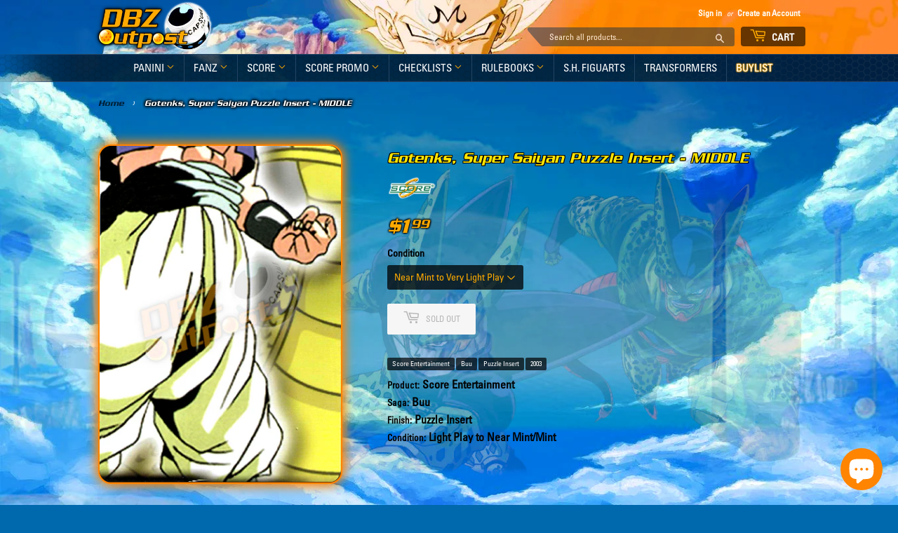

--- FILE ---
content_type: text/html; charset=utf-8
request_url: https://dbzoutpost.com/products/gotenks-super-saiyan-puzzle-insert-5
body_size: 32342
content:





<!doctype html>
<html class="no-touch no-js">
<head>

  <script>(function(H){H.className=H.className.replace(/\bno-js\b/,'js')})(document.documentElement)</script>
  <!-- Basic page needs ================================================== -->
  <meta charset="utf-8">
  <meta http-equiv="X-UA-Compatible" content="IE=edge,chrome=1">

  
  <link rel="shortcut icon" href="//dbzoutpost.com/cdn/shop/files/favicon_32x32.png?v=1659894512" type="image/png" />
  

  <!-- Title and description ================================================== -->
  <title>
  Gotenks, Super Saiyan Puzzle Insert - MIDDLE &ndash; DBZ Outpost
  </title>

  
    <meta name="description" content="Product: Score Entertainment, Saga: Buu, Finish: Puzzle Insert, Condition: Near Mint to Mint">
  

  <!-- Product meta ================================================== -->
  <!-- /snippets/social-meta-tags.liquid -->




<meta property="og:site_name" content="DBZ Outpost">
<meta property="og:url" content="https://dbzoutpost.com/products/gotenks-super-saiyan-puzzle-insert-5">
<meta property="og:title" content="Gotenks, Super Saiyan Puzzle Insert - MIDDLE">
<meta property="og:type" content="product">
<meta property="og:description" content="Product: Score Entertainment, Saga: Buu, Finish: Puzzle Insert, Condition: Near Mint to Mint">

  <meta property="og:price:amount" content="1.19">
  <meta property="og:price:currency" content="USD">

<meta property="og:image" content="http://dbzoutpost.com/cdn/shop/products/Gotenks_-_C_1200x1200.png?v=1627757270">
<meta property="og:image:secure_url" content="https://dbzoutpost.com/cdn/shop/products/Gotenks_-_C_1200x1200.png?v=1627757270">


<meta name="twitter:card" content="summary_large_image">
<meta name="twitter:title" content="Gotenks, Super Saiyan Puzzle Insert - MIDDLE">
<meta name="twitter:description" content="Product: Score Entertainment, Saga: Buu, Finish: Puzzle Insert, Condition: Near Mint to Mint">


  <!-- Helpers ================================================== -->
  <link rel="canonical" href="https://dbzoutpost.com/products/gotenks-super-saiyan-puzzle-insert-5">
  <meta name="viewport" content="width=device-width,initial-scale=1">

  <!-- CSS ================================================== -->
  <link href="//dbzoutpost.com/cdn/shop/t/9/assets/theme.scss.css?v=50471230770400931291733274174" rel="stylesheet" type="text/css" media="all" />

  <!-- Header hook for plugins ================================================== -->
  <script>window.performance && window.performance.mark && window.performance.mark('shopify.content_for_header.start');</script><meta name="facebook-domain-verification" content="ykijgb5lnp06k155be9cvn0699tf9l">
<meta id="shopify-digital-wallet" name="shopify-digital-wallet" content="/5398954056/digital_wallets/dialog">
<meta name="shopify-checkout-api-token" content="07d7226abc4f610b0815b814c61fb080">
<link rel="alternate" type="application/json+oembed" href="https://dbzoutpost.com/products/gotenks-super-saiyan-puzzle-insert-5.oembed">
<script async="async" src="/checkouts/internal/preloads.js?locale=en-US"></script>
<link rel="preconnect" href="https://shop.app" crossorigin="anonymous">
<script async="async" src="https://shop.app/checkouts/internal/preloads.js?locale=en-US&shop_id=5398954056" crossorigin="anonymous"></script>
<script id="apple-pay-shop-capabilities" type="application/json">{"shopId":5398954056,"countryCode":"US","currencyCode":"USD","merchantCapabilities":["supports3DS"],"merchantId":"gid:\/\/shopify\/Shop\/5398954056","merchantName":"DBZ Outpost","requiredBillingContactFields":["postalAddress","email"],"requiredShippingContactFields":["postalAddress","email"],"shippingType":"shipping","supportedNetworks":["visa","masterCard","discover","elo","jcb"],"total":{"type":"pending","label":"DBZ Outpost","amount":"1.00"},"shopifyPaymentsEnabled":true,"supportsSubscriptions":true}</script>
<script id="shopify-features" type="application/json">{"accessToken":"07d7226abc4f610b0815b814c61fb080","betas":["rich-media-storefront-analytics"],"domain":"dbzoutpost.com","predictiveSearch":true,"shopId":5398954056,"locale":"en"}</script>
<script>var Shopify = Shopify || {};
Shopify.shop = "dbz-outpost.myshopify.com";
Shopify.locale = "en";
Shopify.currency = {"active":"USD","rate":"1.0"};
Shopify.country = "US";
Shopify.theme = {"name":"DBZ OUTPOST","id":72914501704,"schema_name":"Supply","schema_version":"8.2.0","theme_store_id":679,"role":"main"};
Shopify.theme.handle = "null";
Shopify.theme.style = {"id":null,"handle":null};
Shopify.cdnHost = "dbzoutpost.com/cdn";
Shopify.routes = Shopify.routes || {};
Shopify.routes.root = "/";</script>
<script type="module">!function(o){(o.Shopify=o.Shopify||{}).modules=!0}(window);</script>
<script>!function(o){function n(){var o=[];function n(){o.push(Array.prototype.slice.apply(arguments))}return n.q=o,n}var t=o.Shopify=o.Shopify||{};t.loadFeatures=n(),t.autoloadFeatures=n()}(window);</script>
<script>
  window.ShopifyPay = window.ShopifyPay || {};
  window.ShopifyPay.apiHost = "shop.app\/pay";
  window.ShopifyPay.redirectState = null;
</script>
<script id="shop-js-analytics" type="application/json">{"pageType":"product"}</script>
<script defer="defer" async type="module" src="//dbzoutpost.com/cdn/shopifycloud/shop-js/modules/v2/client.init-shop-cart-sync_C5BV16lS.en.esm.js"></script>
<script defer="defer" async type="module" src="//dbzoutpost.com/cdn/shopifycloud/shop-js/modules/v2/chunk.common_CygWptCX.esm.js"></script>
<script type="module">
  await import("//dbzoutpost.com/cdn/shopifycloud/shop-js/modules/v2/client.init-shop-cart-sync_C5BV16lS.en.esm.js");
await import("//dbzoutpost.com/cdn/shopifycloud/shop-js/modules/v2/chunk.common_CygWptCX.esm.js");

  window.Shopify.SignInWithShop?.initShopCartSync?.({"fedCMEnabled":true,"windoidEnabled":true});

</script>
<script>
  window.Shopify = window.Shopify || {};
  if (!window.Shopify.featureAssets) window.Shopify.featureAssets = {};
  window.Shopify.featureAssets['shop-js'] = {"shop-cart-sync":["modules/v2/client.shop-cart-sync_ZFArdW7E.en.esm.js","modules/v2/chunk.common_CygWptCX.esm.js"],"init-fed-cm":["modules/v2/client.init-fed-cm_CmiC4vf6.en.esm.js","modules/v2/chunk.common_CygWptCX.esm.js"],"shop-button":["modules/v2/client.shop-button_tlx5R9nI.en.esm.js","modules/v2/chunk.common_CygWptCX.esm.js"],"shop-cash-offers":["modules/v2/client.shop-cash-offers_DOA2yAJr.en.esm.js","modules/v2/chunk.common_CygWptCX.esm.js","modules/v2/chunk.modal_D71HUcav.esm.js"],"init-windoid":["modules/v2/client.init-windoid_sURxWdc1.en.esm.js","modules/v2/chunk.common_CygWptCX.esm.js"],"shop-toast-manager":["modules/v2/client.shop-toast-manager_ClPi3nE9.en.esm.js","modules/v2/chunk.common_CygWptCX.esm.js"],"init-shop-email-lookup-coordinator":["modules/v2/client.init-shop-email-lookup-coordinator_B8hsDcYM.en.esm.js","modules/v2/chunk.common_CygWptCX.esm.js"],"init-shop-cart-sync":["modules/v2/client.init-shop-cart-sync_C5BV16lS.en.esm.js","modules/v2/chunk.common_CygWptCX.esm.js"],"avatar":["modules/v2/client.avatar_BTnouDA3.en.esm.js"],"pay-button":["modules/v2/client.pay-button_FdsNuTd3.en.esm.js","modules/v2/chunk.common_CygWptCX.esm.js"],"init-customer-accounts":["modules/v2/client.init-customer-accounts_DxDtT_ad.en.esm.js","modules/v2/client.shop-login-button_C5VAVYt1.en.esm.js","modules/v2/chunk.common_CygWptCX.esm.js","modules/v2/chunk.modal_D71HUcav.esm.js"],"init-shop-for-new-customer-accounts":["modules/v2/client.init-shop-for-new-customer-accounts_ChsxoAhi.en.esm.js","modules/v2/client.shop-login-button_C5VAVYt1.en.esm.js","modules/v2/chunk.common_CygWptCX.esm.js","modules/v2/chunk.modal_D71HUcav.esm.js"],"shop-login-button":["modules/v2/client.shop-login-button_C5VAVYt1.en.esm.js","modules/v2/chunk.common_CygWptCX.esm.js","modules/v2/chunk.modal_D71HUcav.esm.js"],"init-customer-accounts-sign-up":["modules/v2/client.init-customer-accounts-sign-up_CPSyQ0Tj.en.esm.js","modules/v2/client.shop-login-button_C5VAVYt1.en.esm.js","modules/v2/chunk.common_CygWptCX.esm.js","modules/v2/chunk.modal_D71HUcav.esm.js"],"shop-follow-button":["modules/v2/client.shop-follow-button_Cva4Ekp9.en.esm.js","modules/v2/chunk.common_CygWptCX.esm.js","modules/v2/chunk.modal_D71HUcav.esm.js"],"checkout-modal":["modules/v2/client.checkout-modal_BPM8l0SH.en.esm.js","modules/v2/chunk.common_CygWptCX.esm.js","modules/v2/chunk.modal_D71HUcav.esm.js"],"lead-capture":["modules/v2/client.lead-capture_Bi8yE_yS.en.esm.js","modules/v2/chunk.common_CygWptCX.esm.js","modules/v2/chunk.modal_D71HUcav.esm.js"],"shop-login":["modules/v2/client.shop-login_D6lNrXab.en.esm.js","modules/v2/chunk.common_CygWptCX.esm.js","modules/v2/chunk.modal_D71HUcav.esm.js"],"payment-terms":["modules/v2/client.payment-terms_CZxnsJam.en.esm.js","modules/v2/chunk.common_CygWptCX.esm.js","modules/v2/chunk.modal_D71HUcav.esm.js"]};
</script>
<script>(function() {
  var isLoaded = false;
  function asyncLoad() {
    if (isLoaded) return;
    isLoaded = true;
    var urls = ["https:\/\/contactform.hulkapps.com\/skeletopapp.js?shop=dbz-outpost.myshopify.com"];
    for (var i = 0; i < urls.length; i++) {
      var s = document.createElement('script');
      s.type = 'text/javascript';
      s.async = true;
      s.src = urls[i];
      var x = document.getElementsByTagName('script')[0];
      x.parentNode.insertBefore(s, x);
    }
  };
  if(window.attachEvent) {
    window.attachEvent('onload', asyncLoad);
  } else {
    window.addEventListener('load', asyncLoad, false);
  }
})();</script>
<script id="__st">var __st={"a":5398954056,"offset":-18000,"reqid":"0aee77e1-b328-4965-8e04-04d40caec0e6-1768691639","pageurl":"dbzoutpost.com\/products\/gotenks-super-saiyan-puzzle-insert-5","u":"3004ef8a9bae","p":"product","rtyp":"product","rid":6884030513309};</script>
<script>window.ShopifyPaypalV4VisibilityTracking = true;</script>
<script id="captcha-bootstrap">!function(){'use strict';const t='contact',e='account',n='new_comment',o=[[t,t],['blogs',n],['comments',n],[t,'customer']],c=[[e,'customer_login'],[e,'guest_login'],[e,'recover_customer_password'],[e,'create_customer']],r=t=>t.map((([t,e])=>`form[action*='/${t}']:not([data-nocaptcha='true']) input[name='form_type'][value='${e}']`)).join(','),a=t=>()=>t?[...document.querySelectorAll(t)].map((t=>t.form)):[];function s(){const t=[...o],e=r(t);return a(e)}const i='password',u='form_key',d=['recaptcha-v3-token','g-recaptcha-response','h-captcha-response',i],f=()=>{try{return window.sessionStorage}catch{return}},m='__shopify_v',_=t=>t.elements[u];function p(t,e,n=!1){try{const o=window.sessionStorage,c=JSON.parse(o.getItem(e)),{data:r}=function(t){const{data:e,action:n}=t;return t[m]||n?{data:e,action:n}:{data:t,action:n}}(c);for(const[e,n]of Object.entries(r))t.elements[e]&&(t.elements[e].value=n);n&&o.removeItem(e)}catch(o){console.error('form repopulation failed',{error:o})}}const l='form_type',E='cptcha';function T(t){t.dataset[E]=!0}const w=window,h=w.document,L='Shopify',v='ce_forms',y='captcha';let A=!1;((t,e)=>{const n=(g='f06e6c50-85a8-45c8-87d0-21a2b65856fe',I='https://cdn.shopify.com/shopifycloud/storefront-forms-hcaptcha/ce_storefront_forms_captcha_hcaptcha.v1.5.2.iife.js',D={infoText:'Protected by hCaptcha',privacyText:'Privacy',termsText:'Terms'},(t,e,n)=>{const o=w[L][v],c=o.bindForm;if(c)return c(t,g,e,D).then(n);var r;o.q.push([[t,g,e,D],n]),r=I,A||(h.body.append(Object.assign(h.createElement('script'),{id:'captcha-provider',async:!0,src:r})),A=!0)});var g,I,D;w[L]=w[L]||{},w[L][v]=w[L][v]||{},w[L][v].q=[],w[L][y]=w[L][y]||{},w[L][y].protect=function(t,e){n(t,void 0,e),T(t)},Object.freeze(w[L][y]),function(t,e,n,w,h,L){const[v,y,A,g]=function(t,e,n){const i=e?o:[],u=t?c:[],d=[...i,...u],f=r(d),m=r(i),_=r(d.filter((([t,e])=>n.includes(e))));return[a(f),a(m),a(_),s()]}(w,h,L),I=t=>{const e=t.target;return e instanceof HTMLFormElement?e:e&&e.form},D=t=>v().includes(t);t.addEventListener('submit',(t=>{const e=I(t);if(!e)return;const n=D(e)&&!e.dataset.hcaptchaBound&&!e.dataset.recaptchaBound,o=_(e),c=g().includes(e)&&(!o||!o.value);(n||c)&&t.preventDefault(),c&&!n&&(function(t){try{if(!f())return;!function(t){const e=f();if(!e)return;const n=_(t);if(!n)return;const o=n.value;o&&e.removeItem(o)}(t);const e=Array.from(Array(32),(()=>Math.random().toString(36)[2])).join('');!function(t,e){_(t)||t.append(Object.assign(document.createElement('input'),{type:'hidden',name:u})),t.elements[u].value=e}(t,e),function(t,e){const n=f();if(!n)return;const o=[...t.querySelectorAll(`input[type='${i}']`)].map((({name:t})=>t)),c=[...d,...o],r={};for(const[a,s]of new FormData(t).entries())c.includes(a)||(r[a]=s);n.setItem(e,JSON.stringify({[m]:1,action:t.action,data:r}))}(t,e)}catch(e){console.error('failed to persist form',e)}}(e),e.submit())}));const S=(t,e)=>{t&&!t.dataset[E]&&(n(t,e.some((e=>e===t))),T(t))};for(const o of['focusin','change'])t.addEventListener(o,(t=>{const e=I(t);D(e)&&S(e,y())}));const B=e.get('form_key'),M=e.get(l),P=B&&M;t.addEventListener('DOMContentLoaded',(()=>{const t=y();if(P)for(const e of t)e.elements[l].value===M&&p(e,B);[...new Set([...A(),...v().filter((t=>'true'===t.dataset.shopifyCaptcha))])].forEach((e=>S(e,t)))}))}(h,new URLSearchParams(w.location.search),n,t,e,['guest_login'])})(!0,!0)}();</script>
<script integrity="sha256-4kQ18oKyAcykRKYeNunJcIwy7WH5gtpwJnB7kiuLZ1E=" data-source-attribution="shopify.loadfeatures" defer="defer" src="//dbzoutpost.com/cdn/shopifycloud/storefront/assets/storefront/load_feature-a0a9edcb.js" crossorigin="anonymous"></script>
<script crossorigin="anonymous" defer="defer" src="//dbzoutpost.com/cdn/shopifycloud/storefront/assets/shopify_pay/storefront-65b4c6d7.js?v=20250812"></script>
<script data-source-attribution="shopify.dynamic_checkout.dynamic.init">var Shopify=Shopify||{};Shopify.PaymentButton=Shopify.PaymentButton||{isStorefrontPortableWallets:!0,init:function(){window.Shopify.PaymentButton.init=function(){};var t=document.createElement("script");t.src="https://dbzoutpost.com/cdn/shopifycloud/portable-wallets/latest/portable-wallets.en.js",t.type="module",document.head.appendChild(t)}};
</script>
<script data-source-attribution="shopify.dynamic_checkout.buyer_consent">
  function portableWalletsHideBuyerConsent(e){var t=document.getElementById("shopify-buyer-consent"),n=document.getElementById("shopify-subscription-policy-button");t&&n&&(t.classList.add("hidden"),t.setAttribute("aria-hidden","true"),n.removeEventListener("click",e))}function portableWalletsShowBuyerConsent(e){var t=document.getElementById("shopify-buyer-consent"),n=document.getElementById("shopify-subscription-policy-button");t&&n&&(t.classList.remove("hidden"),t.removeAttribute("aria-hidden"),n.addEventListener("click",e))}window.Shopify?.PaymentButton&&(window.Shopify.PaymentButton.hideBuyerConsent=portableWalletsHideBuyerConsent,window.Shopify.PaymentButton.showBuyerConsent=portableWalletsShowBuyerConsent);
</script>
<script>
  function portableWalletsCleanup(e){e&&e.src&&console.error("Failed to load portable wallets script "+e.src);var t=document.querySelectorAll("shopify-accelerated-checkout .shopify-payment-button__skeleton, shopify-accelerated-checkout-cart .wallet-cart-button__skeleton"),e=document.getElementById("shopify-buyer-consent");for(let e=0;e<t.length;e++)t[e].remove();e&&e.remove()}function portableWalletsNotLoadedAsModule(e){e instanceof ErrorEvent&&"string"==typeof e.message&&e.message.includes("import.meta")&&"string"==typeof e.filename&&e.filename.includes("portable-wallets")&&(window.removeEventListener("error",portableWalletsNotLoadedAsModule),window.Shopify.PaymentButton.failedToLoad=e,"loading"===document.readyState?document.addEventListener("DOMContentLoaded",window.Shopify.PaymentButton.init):window.Shopify.PaymentButton.init())}window.addEventListener("error",portableWalletsNotLoadedAsModule);
</script>

<script type="module" src="https://dbzoutpost.com/cdn/shopifycloud/portable-wallets/latest/portable-wallets.en.js" onError="portableWalletsCleanup(this)" crossorigin="anonymous"></script>
<script nomodule>
  document.addEventListener("DOMContentLoaded", portableWalletsCleanup);
</script>

<link id="shopify-accelerated-checkout-styles" rel="stylesheet" media="screen" href="https://dbzoutpost.com/cdn/shopifycloud/portable-wallets/latest/accelerated-checkout-backwards-compat.css" crossorigin="anonymous">
<style id="shopify-accelerated-checkout-cart">
        #shopify-buyer-consent {
  margin-top: 1em;
  display: inline-block;
  width: 100%;
}

#shopify-buyer-consent.hidden {
  display: none;
}

#shopify-subscription-policy-button {
  background: none;
  border: none;
  padding: 0;
  text-decoration: underline;
  font-size: inherit;
  cursor: pointer;
}

#shopify-subscription-policy-button::before {
  box-shadow: none;
}

      </style>

<script>window.performance && window.performance.mark && window.performance.mark('shopify.content_for_header.end');</script>

  
  

  <script src="//dbzoutpost.com/cdn/shop/t/9/assets/jquery-2.2.3.min.js?v=58211863146907186831557066922" type="text/javascript"></script>

  <script src="//dbzoutpost.com/cdn/shop/t/9/assets/lazysizes.min.js?v=8147953233334221341557066922" async="async"></script>
  <script src="//dbzoutpost.com/cdn/shop/t/9/assets/vendor.js?v=106177282645720727331557066923" defer="defer"></script>
  <script src="//dbzoutpost.com/cdn/shop/t/9/assets/theme.js?v=68129747725024923571663117609" defer="defer"></script>
  
<link href="//dbzoutpost.com/cdn/shop/t/9/assets/zenithify.smartlabels.css?v=18911673580281659851565288710" rel="stylesheet" type="text/css" media="all" /><script> var zenslCheckAjax = true; var zenslLoaded = false; </script><script src="//dbzoutpost.com/cdn/shop/t/9/assets/zenithify.smartlabels.js?v=65323796936856109711612653780" type="text/javascript"></script><script>if (typeof ZENITHIFY === 'undefined') ZENITHIFY = {}; if (typeof ZENITHIFY.smartLabels === 'undefined') ZENITHIFY.smartLabels = {}; ZENITHIFY.smartLabels.product = { "id": 6884030513309, "price": 119, "handle": "gotenks-super-saiyan-puzzle-insert-5", "tags": ["Availability_Out of Stock","Product_Score Entertainment","Saga_Buu","Stock_Tracked","Type_Puzzle Insert","Year_2003"], "published_at": "1627757269", "variants": [  { "id": 44691878609130, "price": 199, "inventory_management": "shopify", "inventory_quantity": 0 } ,  { "id": 44691878641898, "price": 159, "inventory_management": "shopify", "inventory_quantity": 0 } ,  { "id": 43834904543466, "price": 119, "inventory_management": "shopify", "inventory_quantity": 0 }   ], "collections": [423348666602,174695743628,155774419084,275589791901,199663485085] }</script>
<script id="dcScript">
  var dcCart = {"note":null,"attributes":{},"original_total_price":0,"total_price":0,"total_discount":0,"total_weight":0.0,"item_count":0,"items":[],"requires_shipping":false,"currency":"USD","items_subtotal_price":0,"cart_level_discount_applications":[],"checkout_charge_amount":0};
  
  
  var dcCustomerId = false;
  var dcCustomerEmail = false;
  var dcCustomerTags = false;
  
  var dcCurrency = '${{amount}}';
</script>
  










<script src="https://cdn.shopify.com/extensions/7bc9bb47-adfa-4267-963e-cadee5096caf/inbox-1252/assets/inbox-chat-loader.js" type="text/javascript" defer="defer"></script>
<link href="https://monorail-edge.shopifysvc.com" rel="dns-prefetch">
<script>(function(){if ("sendBeacon" in navigator && "performance" in window) {try {var session_token_from_headers = performance.getEntriesByType('navigation')[0].serverTiming.find(x => x.name == '_s').description;} catch {var session_token_from_headers = undefined;}var session_cookie_matches = document.cookie.match(/_shopify_s=([^;]*)/);var session_token_from_cookie = session_cookie_matches && session_cookie_matches.length === 2 ? session_cookie_matches[1] : "";var session_token = session_token_from_headers || session_token_from_cookie || "";function handle_abandonment_event(e) {var entries = performance.getEntries().filter(function(entry) {return /monorail-edge.shopifysvc.com/.test(entry.name);});if (!window.abandonment_tracked && entries.length === 0) {window.abandonment_tracked = true;var currentMs = Date.now();var navigation_start = performance.timing.navigationStart;var payload = {shop_id: 5398954056,url: window.location.href,navigation_start,duration: currentMs - navigation_start,session_token,page_type: "product"};window.navigator.sendBeacon("https://monorail-edge.shopifysvc.com/v1/produce", JSON.stringify({schema_id: "online_store_buyer_site_abandonment/1.1",payload: payload,metadata: {event_created_at_ms: currentMs,event_sent_at_ms: currentMs}}));}}window.addEventListener('pagehide', handle_abandonment_event);}}());</script>
<script id="web-pixels-manager-setup">(function e(e,d,r,n,o){if(void 0===o&&(o={}),!Boolean(null===(a=null===(i=window.Shopify)||void 0===i?void 0:i.analytics)||void 0===a?void 0:a.replayQueue)){var i,a;window.Shopify=window.Shopify||{};var t=window.Shopify;t.analytics=t.analytics||{};var s=t.analytics;s.replayQueue=[],s.publish=function(e,d,r){return s.replayQueue.push([e,d,r]),!0};try{self.performance.mark("wpm:start")}catch(e){}var l=function(){var e={modern:/Edge?\/(1{2}[4-9]|1[2-9]\d|[2-9]\d{2}|\d{4,})\.\d+(\.\d+|)|Firefox\/(1{2}[4-9]|1[2-9]\d|[2-9]\d{2}|\d{4,})\.\d+(\.\d+|)|Chrom(ium|e)\/(9{2}|\d{3,})\.\d+(\.\d+|)|(Maci|X1{2}).+ Version\/(15\.\d+|(1[6-9]|[2-9]\d|\d{3,})\.\d+)([,.]\d+|)( \(\w+\)|)( Mobile\/\w+|) Safari\/|Chrome.+OPR\/(9{2}|\d{3,})\.\d+\.\d+|(CPU[ +]OS|iPhone[ +]OS|CPU[ +]iPhone|CPU IPhone OS|CPU iPad OS)[ +]+(15[._]\d+|(1[6-9]|[2-9]\d|\d{3,})[._]\d+)([._]\d+|)|Android:?[ /-](13[3-9]|1[4-9]\d|[2-9]\d{2}|\d{4,})(\.\d+|)(\.\d+|)|Android.+Firefox\/(13[5-9]|1[4-9]\d|[2-9]\d{2}|\d{4,})\.\d+(\.\d+|)|Android.+Chrom(ium|e)\/(13[3-9]|1[4-9]\d|[2-9]\d{2}|\d{4,})\.\d+(\.\d+|)|SamsungBrowser\/([2-9]\d|\d{3,})\.\d+/,legacy:/Edge?\/(1[6-9]|[2-9]\d|\d{3,})\.\d+(\.\d+|)|Firefox\/(5[4-9]|[6-9]\d|\d{3,})\.\d+(\.\d+|)|Chrom(ium|e)\/(5[1-9]|[6-9]\d|\d{3,})\.\d+(\.\d+|)([\d.]+$|.*Safari\/(?![\d.]+ Edge\/[\d.]+$))|(Maci|X1{2}).+ Version\/(10\.\d+|(1[1-9]|[2-9]\d|\d{3,})\.\d+)([,.]\d+|)( \(\w+\)|)( Mobile\/\w+|) Safari\/|Chrome.+OPR\/(3[89]|[4-9]\d|\d{3,})\.\d+\.\d+|(CPU[ +]OS|iPhone[ +]OS|CPU[ +]iPhone|CPU IPhone OS|CPU iPad OS)[ +]+(10[._]\d+|(1[1-9]|[2-9]\d|\d{3,})[._]\d+)([._]\d+|)|Android:?[ /-](13[3-9]|1[4-9]\d|[2-9]\d{2}|\d{4,})(\.\d+|)(\.\d+|)|Mobile Safari.+OPR\/([89]\d|\d{3,})\.\d+\.\d+|Android.+Firefox\/(13[5-9]|1[4-9]\d|[2-9]\d{2}|\d{4,})\.\d+(\.\d+|)|Android.+Chrom(ium|e)\/(13[3-9]|1[4-9]\d|[2-9]\d{2}|\d{4,})\.\d+(\.\d+|)|Android.+(UC? ?Browser|UCWEB|U3)[ /]?(15\.([5-9]|\d{2,})|(1[6-9]|[2-9]\d|\d{3,})\.\d+)\.\d+|SamsungBrowser\/(5\.\d+|([6-9]|\d{2,})\.\d+)|Android.+MQ{2}Browser\/(14(\.(9|\d{2,})|)|(1[5-9]|[2-9]\d|\d{3,})(\.\d+|))(\.\d+|)|K[Aa][Ii]OS\/(3\.\d+|([4-9]|\d{2,})\.\d+)(\.\d+|)/},d=e.modern,r=e.legacy,n=navigator.userAgent;return n.match(d)?"modern":n.match(r)?"legacy":"unknown"}(),u="modern"===l?"modern":"legacy",c=(null!=n?n:{modern:"",legacy:""})[u],f=function(e){return[e.baseUrl,"/wpm","/b",e.hashVersion,"modern"===e.buildTarget?"m":"l",".js"].join("")}({baseUrl:d,hashVersion:r,buildTarget:u}),m=function(e){var d=e.version,r=e.bundleTarget,n=e.surface,o=e.pageUrl,i=e.monorailEndpoint;return{emit:function(e){var a=e.status,t=e.errorMsg,s=(new Date).getTime(),l=JSON.stringify({metadata:{event_sent_at_ms:s},events:[{schema_id:"web_pixels_manager_load/3.1",payload:{version:d,bundle_target:r,page_url:o,status:a,surface:n,error_msg:t},metadata:{event_created_at_ms:s}}]});if(!i)return console&&console.warn&&console.warn("[Web Pixels Manager] No Monorail endpoint provided, skipping logging."),!1;try{return self.navigator.sendBeacon.bind(self.navigator)(i,l)}catch(e){}var u=new XMLHttpRequest;try{return u.open("POST",i,!0),u.setRequestHeader("Content-Type","text/plain"),u.send(l),!0}catch(e){return console&&console.warn&&console.warn("[Web Pixels Manager] Got an unhandled error while logging to Monorail."),!1}}}}({version:r,bundleTarget:l,surface:e.surface,pageUrl:self.location.href,monorailEndpoint:e.monorailEndpoint});try{o.browserTarget=l,function(e){var d=e.src,r=e.async,n=void 0===r||r,o=e.onload,i=e.onerror,a=e.sri,t=e.scriptDataAttributes,s=void 0===t?{}:t,l=document.createElement("script"),u=document.querySelector("head"),c=document.querySelector("body");if(l.async=n,l.src=d,a&&(l.integrity=a,l.crossOrigin="anonymous"),s)for(var f in s)if(Object.prototype.hasOwnProperty.call(s,f))try{l.dataset[f]=s[f]}catch(e){}if(o&&l.addEventListener("load",o),i&&l.addEventListener("error",i),u)u.appendChild(l);else{if(!c)throw new Error("Did not find a head or body element to append the script");c.appendChild(l)}}({src:f,async:!0,onload:function(){if(!function(){var e,d;return Boolean(null===(d=null===(e=window.Shopify)||void 0===e?void 0:e.analytics)||void 0===d?void 0:d.initialized)}()){var d=window.webPixelsManager.init(e)||void 0;if(d){var r=window.Shopify.analytics;r.replayQueue.forEach((function(e){var r=e[0],n=e[1],o=e[2];d.publishCustomEvent(r,n,o)})),r.replayQueue=[],r.publish=d.publishCustomEvent,r.visitor=d.visitor,r.initialized=!0}}},onerror:function(){return m.emit({status:"failed",errorMsg:"".concat(f," has failed to load")})},sri:function(e){var d=/^sha384-[A-Za-z0-9+/=]+$/;return"string"==typeof e&&d.test(e)}(c)?c:"",scriptDataAttributes:o}),m.emit({status:"loading"})}catch(e){m.emit({status:"failed",errorMsg:(null==e?void 0:e.message)||"Unknown error"})}}})({shopId: 5398954056,storefrontBaseUrl: "https://dbzoutpost.com",extensionsBaseUrl: "https://extensions.shopifycdn.com/cdn/shopifycloud/web-pixels-manager",monorailEndpoint: "https://monorail-edge.shopifysvc.com/unstable/produce_batch",surface: "storefront-renderer",enabledBetaFlags: ["2dca8a86"],webPixelsConfigList: [{"id":"44630250","eventPayloadVersion":"v1","runtimeContext":"LAX","scriptVersion":"1","type":"CUSTOM","privacyPurposes":["ANALYTICS"],"name":"Google Analytics tag (migrated)"},{"id":"shopify-app-pixel","configuration":"{}","eventPayloadVersion":"v1","runtimeContext":"STRICT","scriptVersion":"0450","apiClientId":"shopify-pixel","type":"APP","privacyPurposes":["ANALYTICS","MARKETING"]},{"id":"shopify-custom-pixel","eventPayloadVersion":"v1","runtimeContext":"LAX","scriptVersion":"0450","apiClientId":"shopify-pixel","type":"CUSTOM","privacyPurposes":["ANALYTICS","MARKETING"]}],isMerchantRequest: false,initData: {"shop":{"name":"DBZ Outpost","paymentSettings":{"currencyCode":"USD"},"myshopifyDomain":"dbz-outpost.myshopify.com","countryCode":"US","storefrontUrl":"https:\/\/dbzoutpost.com"},"customer":null,"cart":null,"checkout":null,"productVariants":[{"price":{"amount":1.99,"currencyCode":"USD"},"product":{"title":"Gotenks, Super Saiyan Puzzle Insert - MIDDLE","vendor":"Score Entertainment","id":"6884030513309","untranslatedTitle":"Gotenks, Super Saiyan Puzzle Insert - MIDDLE","url":"\/products\/gotenks-super-saiyan-puzzle-insert-5","type":"Puzzle Insert"},"id":"44691878609130","image":{"src":"\/\/dbzoutpost.com\/cdn\/shop\/products\/Gotenks_-_C.png?v=1627757270"},"sku":"1371059","title":"Near Mint to Very Light Play","untranslatedTitle":"Near Mint to Very Light Play"},{"price":{"amount":1.59,"currencyCode":"USD"},"product":{"title":"Gotenks, Super Saiyan Puzzle Insert - MIDDLE","vendor":"Score Entertainment","id":"6884030513309","untranslatedTitle":"Gotenks, Super Saiyan Puzzle Insert - MIDDLE","url":"\/products\/gotenks-super-saiyan-puzzle-insert-5","type":"Puzzle Insert"},"id":"44691878641898","image":{"src":"\/\/dbzoutpost.com\/cdn\/shop\/products\/Gotenks_-_C.png?v=1627757270"},"sku":"1371059","title":"Light Play","untranslatedTitle":"Light Play"},{"price":{"amount":1.19,"currencyCode":"USD"},"product":{"title":"Gotenks, Super Saiyan Puzzle Insert - MIDDLE","vendor":"Score Entertainment","id":"6884030513309","untranslatedTitle":"Gotenks, Super Saiyan Puzzle Insert - MIDDLE","url":"\/products\/gotenks-super-saiyan-puzzle-insert-5","type":"Puzzle Insert"},"id":"43834904543466","image":{"src":"\/\/dbzoutpost.com\/cdn\/shop\/products\/Gotenks_-_C.png?v=1627757270"},"sku":"1371059","title":"Moderate Play","untranslatedTitle":"Moderate Play"}],"purchasingCompany":null},},"https://dbzoutpost.com/cdn","fcfee988w5aeb613cpc8e4bc33m6693e112",{"modern":"","legacy":""},{"shopId":"5398954056","storefrontBaseUrl":"https:\/\/dbzoutpost.com","extensionBaseUrl":"https:\/\/extensions.shopifycdn.com\/cdn\/shopifycloud\/web-pixels-manager","surface":"storefront-renderer","enabledBetaFlags":"[\"2dca8a86\"]","isMerchantRequest":"false","hashVersion":"fcfee988w5aeb613cpc8e4bc33m6693e112","publish":"custom","events":"[[\"page_viewed\",{}],[\"product_viewed\",{\"productVariant\":{\"price\":{\"amount\":1.99,\"currencyCode\":\"USD\"},\"product\":{\"title\":\"Gotenks, Super Saiyan Puzzle Insert - MIDDLE\",\"vendor\":\"Score Entertainment\",\"id\":\"6884030513309\",\"untranslatedTitle\":\"Gotenks, Super Saiyan Puzzle Insert - MIDDLE\",\"url\":\"\/products\/gotenks-super-saiyan-puzzle-insert-5\",\"type\":\"Puzzle Insert\"},\"id\":\"44691878609130\",\"image\":{\"src\":\"\/\/dbzoutpost.com\/cdn\/shop\/products\/Gotenks_-_C.png?v=1627757270\"},\"sku\":\"1371059\",\"title\":\"Near Mint to Very Light Play\",\"untranslatedTitle\":\"Near Mint to Very Light Play\"}}]]"});</script><script>
  window.ShopifyAnalytics = window.ShopifyAnalytics || {};
  window.ShopifyAnalytics.meta = window.ShopifyAnalytics.meta || {};
  window.ShopifyAnalytics.meta.currency = 'USD';
  var meta = {"product":{"id":6884030513309,"gid":"gid:\/\/shopify\/Product\/6884030513309","vendor":"Score Entertainment","type":"Puzzle Insert","handle":"gotenks-super-saiyan-puzzle-insert-5","variants":[{"id":44691878609130,"price":199,"name":"Gotenks, Super Saiyan Puzzle Insert - MIDDLE - Near Mint to Very Light Play","public_title":"Near Mint to Very Light Play","sku":"1371059"},{"id":44691878641898,"price":159,"name":"Gotenks, Super Saiyan Puzzle Insert - MIDDLE - Light Play","public_title":"Light Play","sku":"1371059"},{"id":43834904543466,"price":119,"name":"Gotenks, Super Saiyan Puzzle Insert - MIDDLE - Moderate Play","public_title":"Moderate Play","sku":"1371059"}],"remote":false},"page":{"pageType":"product","resourceType":"product","resourceId":6884030513309,"requestId":"0aee77e1-b328-4965-8e04-04d40caec0e6-1768691639"}};
  for (var attr in meta) {
    window.ShopifyAnalytics.meta[attr] = meta[attr];
  }
</script>
<script class="analytics">
  (function () {
    var customDocumentWrite = function(content) {
      var jquery = null;

      if (window.jQuery) {
        jquery = window.jQuery;
      } else if (window.Checkout && window.Checkout.$) {
        jquery = window.Checkout.$;
      }

      if (jquery) {
        jquery('body').append(content);
      }
    };

    var hasLoggedConversion = function(token) {
      if (token) {
        return document.cookie.indexOf('loggedConversion=' + token) !== -1;
      }
      return false;
    }

    var setCookieIfConversion = function(token) {
      if (token) {
        var twoMonthsFromNow = new Date(Date.now());
        twoMonthsFromNow.setMonth(twoMonthsFromNow.getMonth() + 2);

        document.cookie = 'loggedConversion=' + token + '; expires=' + twoMonthsFromNow;
      }
    }

    var trekkie = window.ShopifyAnalytics.lib = window.trekkie = window.trekkie || [];
    if (trekkie.integrations) {
      return;
    }
    trekkie.methods = [
      'identify',
      'page',
      'ready',
      'track',
      'trackForm',
      'trackLink'
    ];
    trekkie.factory = function(method) {
      return function() {
        var args = Array.prototype.slice.call(arguments);
        args.unshift(method);
        trekkie.push(args);
        return trekkie;
      };
    };
    for (var i = 0; i < trekkie.methods.length; i++) {
      var key = trekkie.methods[i];
      trekkie[key] = trekkie.factory(key);
    }
    trekkie.load = function(config) {
      trekkie.config = config || {};
      trekkie.config.initialDocumentCookie = document.cookie;
      var first = document.getElementsByTagName('script')[0];
      var script = document.createElement('script');
      script.type = 'text/javascript';
      script.onerror = function(e) {
        var scriptFallback = document.createElement('script');
        scriptFallback.type = 'text/javascript';
        scriptFallback.onerror = function(error) {
                var Monorail = {
      produce: function produce(monorailDomain, schemaId, payload) {
        var currentMs = new Date().getTime();
        var event = {
          schema_id: schemaId,
          payload: payload,
          metadata: {
            event_created_at_ms: currentMs,
            event_sent_at_ms: currentMs
          }
        };
        return Monorail.sendRequest("https://" + monorailDomain + "/v1/produce", JSON.stringify(event));
      },
      sendRequest: function sendRequest(endpointUrl, payload) {
        // Try the sendBeacon API
        if (window && window.navigator && typeof window.navigator.sendBeacon === 'function' && typeof window.Blob === 'function' && !Monorail.isIos12()) {
          var blobData = new window.Blob([payload], {
            type: 'text/plain'
          });

          if (window.navigator.sendBeacon(endpointUrl, blobData)) {
            return true;
          } // sendBeacon was not successful

        } // XHR beacon

        var xhr = new XMLHttpRequest();

        try {
          xhr.open('POST', endpointUrl);
          xhr.setRequestHeader('Content-Type', 'text/plain');
          xhr.send(payload);
        } catch (e) {
          console.log(e);
        }

        return false;
      },
      isIos12: function isIos12() {
        return window.navigator.userAgent.lastIndexOf('iPhone; CPU iPhone OS 12_') !== -1 || window.navigator.userAgent.lastIndexOf('iPad; CPU OS 12_') !== -1;
      }
    };
    Monorail.produce('monorail-edge.shopifysvc.com',
      'trekkie_storefront_load_errors/1.1',
      {shop_id: 5398954056,
      theme_id: 72914501704,
      app_name: "storefront",
      context_url: window.location.href,
      source_url: "//dbzoutpost.com/cdn/s/trekkie.storefront.cd680fe47e6c39ca5d5df5f0a32d569bc48c0f27.min.js"});

        };
        scriptFallback.async = true;
        scriptFallback.src = '//dbzoutpost.com/cdn/s/trekkie.storefront.cd680fe47e6c39ca5d5df5f0a32d569bc48c0f27.min.js';
        first.parentNode.insertBefore(scriptFallback, first);
      };
      script.async = true;
      script.src = '//dbzoutpost.com/cdn/s/trekkie.storefront.cd680fe47e6c39ca5d5df5f0a32d569bc48c0f27.min.js';
      first.parentNode.insertBefore(script, first);
    };
    trekkie.load(
      {"Trekkie":{"appName":"storefront","development":false,"defaultAttributes":{"shopId":5398954056,"isMerchantRequest":null,"themeId":72914501704,"themeCityHash":"11460390583270774203","contentLanguage":"en","currency":"USD","eventMetadataId":"7961f173-a9fd-4ab9-b722-b49e243ce622"},"isServerSideCookieWritingEnabled":true,"monorailRegion":"shop_domain","enabledBetaFlags":["65f19447"]},"Session Attribution":{},"S2S":{"facebookCapiEnabled":false,"source":"trekkie-storefront-renderer","apiClientId":580111}}
    );

    var loaded = false;
    trekkie.ready(function() {
      if (loaded) return;
      loaded = true;

      window.ShopifyAnalytics.lib = window.trekkie;

      var originalDocumentWrite = document.write;
      document.write = customDocumentWrite;
      try { window.ShopifyAnalytics.merchantGoogleAnalytics.call(this); } catch(error) {};
      document.write = originalDocumentWrite;

      window.ShopifyAnalytics.lib.page(null,{"pageType":"product","resourceType":"product","resourceId":6884030513309,"requestId":"0aee77e1-b328-4965-8e04-04d40caec0e6-1768691639","shopifyEmitted":true});

      var match = window.location.pathname.match(/checkouts\/(.+)\/(thank_you|post_purchase)/)
      var token = match? match[1]: undefined;
      if (!hasLoggedConversion(token)) {
        setCookieIfConversion(token);
        window.ShopifyAnalytics.lib.track("Viewed Product",{"currency":"USD","variantId":44691878609130,"productId":6884030513309,"productGid":"gid:\/\/shopify\/Product\/6884030513309","name":"Gotenks, Super Saiyan Puzzle Insert - MIDDLE - Near Mint to Very Light Play","price":"1.99","sku":"1371059","brand":"Score Entertainment","variant":"Near Mint to Very Light Play","category":"Puzzle Insert","nonInteraction":true,"remote":false},undefined,undefined,{"shopifyEmitted":true});
      window.ShopifyAnalytics.lib.track("monorail:\/\/trekkie_storefront_viewed_product\/1.1",{"currency":"USD","variantId":44691878609130,"productId":6884030513309,"productGid":"gid:\/\/shopify\/Product\/6884030513309","name":"Gotenks, Super Saiyan Puzzle Insert - MIDDLE - Near Mint to Very Light Play","price":"1.99","sku":"1371059","brand":"Score Entertainment","variant":"Near Mint to Very Light Play","category":"Puzzle Insert","nonInteraction":true,"remote":false,"referer":"https:\/\/dbzoutpost.com\/products\/gotenks-super-saiyan-puzzle-insert-5"});
      }
    });


        var eventsListenerScript = document.createElement('script');
        eventsListenerScript.async = true;
        eventsListenerScript.src = "//dbzoutpost.com/cdn/shopifycloud/storefront/assets/shop_events_listener-3da45d37.js";
        document.getElementsByTagName('head')[0].appendChild(eventsListenerScript);

})();</script>
  <script>
  if (!window.ga || (window.ga && typeof window.ga !== 'function')) {
    window.ga = function ga() {
      (window.ga.q = window.ga.q || []).push(arguments);
      if (window.Shopify && window.Shopify.analytics && typeof window.Shopify.analytics.publish === 'function') {
        window.Shopify.analytics.publish("ga_stub_called", {}, {sendTo: "google_osp_migration"});
      }
      console.error("Shopify's Google Analytics stub called with:", Array.from(arguments), "\nSee https://help.shopify.com/manual/promoting-marketing/pixels/pixel-migration#google for more information.");
    };
    if (window.Shopify && window.Shopify.analytics && typeof window.Shopify.analytics.publish === 'function') {
      window.Shopify.analytics.publish("ga_stub_initialized", {}, {sendTo: "google_osp_migration"});
    }
  }
</script>
<script
  defer
  src="https://dbzoutpost.com/cdn/shopifycloud/perf-kit/shopify-perf-kit-3.0.4.min.js"
  data-application="storefront-renderer"
  data-shop-id="5398954056"
  data-render-region="gcp-us-central1"
  data-page-type="product"
  data-theme-instance-id="72914501704"
  data-theme-name="Supply"
  data-theme-version="8.2.0"
  data-monorail-region="shop_domain"
  data-resource-timing-sampling-rate="10"
  data-shs="true"
  data-shs-beacon="true"
  data-shs-export-with-fetch="true"
  data-shs-logs-sample-rate="1"
  data-shs-beacon-endpoint="https://dbzoutpost.com/api/collect"
></script>
</head>

<body id="gotenks-super-saiyan-puzzle-insert-middle" class="template-product" >

  <div id="shopify-section-header" class="shopify-section header-section"><header class="site-header" role="banner" data-section-id="header" data-section-type="header-section">
  <div class="wrapper">

    <div class="grid--full">
      <div class="grid-item large--one-half">
        
          <div class="h1 header-logo" itemscope itemtype="http://schema.org/Organization">
        
          
          

          <a href="/" itemprop="url">
            <div class="lazyload__image-wrapper no-js header-logo__image" style="max-width:200px;">
              <div style="padding-top:52.4547803617571%;">
                <img class="lazyload js"
                  data-src="//dbzoutpost.com/cdn/shop/files/dbzoutpost-logo_70b19086-da1a-418f-ba78-12ee1ee064b4_{width}x.png?v=1613527525"
                  data-widths="[180, 360, 540, 720, 900, 1080, 1296, 1512, 1728, 2048]"
                  data-aspectratio="1.9064039408866995"
                  data-sizes="auto"
                  alt="DBZ Outpost"
                  style="width:200px;">
              </div>
            </div>
            <noscript>
              
              <img src="//dbzoutpost.com/cdn/shop/files/dbzoutpost-logo_70b19086-da1a-418f-ba78-12ee1ee064b4_200x.png?v=1613527525"
                srcset="//dbzoutpost.com/cdn/shop/files/dbzoutpost-logo_70b19086-da1a-418f-ba78-12ee1ee064b4_200x.png?v=1613527525 1x, //dbzoutpost.com/cdn/shop/files/dbzoutpost-logo_70b19086-da1a-418f-ba78-12ee1ee064b4_200x@2x.png?v=1613527525 2x"
                alt="DBZ Outpost"
                itemprop="logo"
                style="max-width:200px;">
            </noscript>
          </a>
          
        
          </div>
        
      </div>

      <div class="grid-item large--one-half text-center large--text-right">
        
          <div class="site-header--text-links">
            

            
             <img class="wishlist-logo" src="https://cdn.shopify.com/s/files/1/0053/9895/4056/files/wishlist.png?v=1578017233">
             <a class="wishlist-header" href="/pages/wish-list">Wish List </a>
              <span class="site-header--meta-links medium-down--hide">
                
                  <a href="/account/login" id="customer_login_link">Sign in</a>
                  <span class="site-header--spacer">or</span>
                  <a href="/account/register" id="customer_register_link">Create an Account</a>
                
              </span>
            
          </div>

          <br class="medium-down--hide">
        

        <form action="/search" method="get" class="search-bar" role="search">
  <input type="hidden" name="type" value="product">
<input type="hidden" name="options[unavailable_products]" value="show">
  <input type="search" name="q" value="" placeholder="Search all products..." aria-label="Search all products...">
  <button type="submit" class="search-bar--submit icon-fallback-text" >
    <span class="icon icon-search" aria-hidden="true"></span>
    <span class="fallback-text">Search</span>
  </button>
</form>


        <a href="/cart" class="header-cart-btn cart-toggle">
          <span class="icon icon-cart"></span>
          Cart <span class="cart-count cart-badge--desktop hidden-count">0</span>
        </a>
      </div>
    </div>

  </div>
</header>

<div id="mobileNavBar">
  <div class="display-table-cell">
    <button class="menu-toggle mobileNavBar-link" aria-controls="navBar" aria-expanded="false"><span class="icon icon-hamburger" aria-hidden="true"></span>Menu</button>
  </div>
  <div class="display-table-cell right-menu">
    
   <center><form action="/search" method="get" class="search-bar-1" role="search">
  <input type="hidden" name="type" value="product">

  <input type="search" name="q" value="" placeholder="Search all products..." aria-label="Search all products...">
  <button type="submit" class="search-bar--submit icon-fallback-text" >
    <span class="icon icon-search" aria-hidden="true"></span>
    <span class="fallback-text">Search</span>
  </button>
  </form></center>
    
    <a href="/cart" class="cart-toggle mobileNavBar-link">
      <span class="icon icon-cart"></span>
      Cart <span class="cart-count hidden-count">0</span>
    </a>
  </div>
</div>

<nav class="nav-bar" id="MenuScroll" role="navigation">
  <div class="wrapper">
    <ul class="mobile-nav" id="MobileNav">
  
  <li class="large--hide" id="Home">
    <a href="/">Home</a>
  </li>
  
  
    
      
      <li
        class="mobile-nav--has-dropdown "
        aria-haspopup="true">
        <a
           id="Menu-1"
          href="/pages/panini"
          class="mobile-nav--link"
          data-meganav-type="parent"
          >
               Panini   
        </a>
        <button class="icon icon-arrow-down mobile-nav--button"
          aria-expanded="false"
          aria-label="   Panini    Menu">
        </button>
        <ul
          id="MenuParent-1"
          class="mobile-nav--dropdown mobile-nav--has-grandchildren"
          data-meganav-dropdown>
          
            
            
              <li
                class="mobile-nav--has-dropdown mobile-nav--has-dropdown-grandchild "
                id="MenuParentMobile-1-1"  
                aria-haspopup="true">
                <a
                  href="/pages/premiere"
                  class="mobile-nav--link"
                   id="mobile-1"
                  data-meganav-type="parent"
                  >
                    Premiere
                </a>
                <button class="icon icon-arrow-down mobile-nav--button"
                  aria-expanded="false"
                  aria-label="Premiere Menu">
                </button>
                <ul
                  id="MenuChildren-1-1"
                  class="mobile-nav--dropdown-grandchild"
                  data-meganav-dropdown>
                  
                    <li>
                      <a
                        href="/collections/premiere-foil"
                        class="/collections/premiere-foil"
                        data-meganav-type="child"
                        >
                          Foil
                        </a>
                    </li>
                  
                    <li>
                      <a
                        href="/collections/premiere-non-foil"
                        class="/collections/premiere-non-foil"
                        data-meganav-type="child"
                        >
                          Non-Foil
                        </a>
                    </li>
                  
                    <li>
                      <a
                        href="/pages/premiere-starter"
                        class="/pages/premiere-starter"
                        data-meganav-type="child"
                        >
                          Starter
                        </a>
                    </li>
                  
                    <li>
                      <a
                        href="/collections/premiere-promo"
                        class="/collections/premiere-promo"
                        data-meganav-type="child"
                        >
                          Promo
                        </a>
                    </li>
                  
                    <li>
                      <a
                        href="/collections/premiere-rainbow"
                        class="/collections/premiere-rainbow"
                        data-meganav-type="child"
                        >
                          Rainbow Prizm
                        </a>
                    </li>
                  
                    <li>
                      <a
                        href="/collections/premiere-print-4"
                        class="/collections/premiere-print-4"
                        data-meganav-type="child"
                        >
                          Print 4 Foil
                        </a>
                    </li>
                  
                </ul>
              </li>
            
          
            
            
              <li
                class="mobile-nav--has-dropdown mobile-nav--has-dropdown-grandchild "
                id="MenuParentMobile-1-2"  
                aria-haspopup="true">
                <a
                  href="/pages/heroes-villains"
                  class="mobile-nav--link"
                   id="mobile-1"
                  data-meganav-type="parent"
                  >
                    Heroes &amp; Villains
                </a>
                <button class="icon icon-arrow-down mobile-nav--button"
                  aria-expanded="false"
                  aria-label="Heroes &amp; Villains Menu">
                </button>
                <ul
                  id="MenuChildren-1-2"
                  class="mobile-nav--dropdown-grandchild"
                  data-meganav-dropdown>
                  
                    <li>
                      <a
                        href="/collections/heroes-villains-foil"
                        class="/collections/heroes-villains-foil"
                        data-meganav-type="child"
                        >
                          Foil
                        </a>
                    </li>
                  
                    <li>
                      <a
                        href="/collections/heroes-villains-non-foil"
                        class="/collections/heroes-villains-non-foil"
                        data-meganav-type="child"
                        >
                          Non-Foil
                        </a>
                    </li>
                  
                    <li>
                      <a
                        href="/collections/heroes-villains-promo"
                        class="/collections/heroes-villains-promo"
                        data-meganav-type="child"
                        >
                          Promo
                        </a>
                    </li>
                  
                </ul>
              </li>
            
          
            
            
              <li
                class="mobile-nav--has-dropdown mobile-nav--has-dropdown-grandchild "
                id="MenuParentMobile-1-3"  
                aria-haspopup="true">
                <a
                  href="/pages/movie-collection"
                  class="mobile-nav--link"
                   id="mobile-1"
                  data-meganav-type="parent"
                  >
                    Movie Collection
                </a>
                <button class="icon icon-arrow-down mobile-nav--button"
                  aria-expanded="false"
                  aria-label="Movie Collection Menu">
                </button>
                <ul
                  id="MenuChildren-1-3"
                  class="mobile-nav--dropdown-grandchild"
                  data-meganav-dropdown>
                  
                    <li>
                      <a
                        href="/collections/movie-collection-foil"
                        class="/collections/movie-collection-foil"
                        data-meganav-type="child"
                        >
                          Foil
                        </a>
                    </li>
                  
                    <li>
                      <a
                        href="/collections/movie-collection-non-foil"
                        class="/collections/movie-collection-non-foil"
                        data-meganav-type="child"
                        >
                          Non-Foil
                        </a>
                    </li>
                  
                    <li>
                      <a
                        href="/collections/movie-collection-promo"
                        class="/collections/movie-collection-promo"
                        data-meganav-type="child"
                        >
                          Promo
                        </a>
                    </li>
                  
                </ul>
              </li>
            
          
            
            
              <li
                class="mobile-nav--has-dropdown mobile-nav--has-dropdown-grandchild "
                id="MenuParentMobile-1-4"  
                aria-haspopup="true">
                <a
                  href="/pages/evolution"
                  class="mobile-nav--link"
                   id="mobile-1"
                  data-meganav-type="parent"
                  >
                    Evolution
                </a>
                <button class="icon icon-arrow-down mobile-nav--button"
                  aria-expanded="false"
                  aria-label="Evolution Menu">
                </button>
                <ul
                  id="MenuChildren-1-4"
                  class="mobile-nav--dropdown-grandchild"
                  data-meganav-dropdown>
                  
                    <li>
                      <a
                        href="/collections/evolution-foil"
                        class="/collections/evolution-foil"
                        data-meganav-type="child"
                        >
                          Foil
                        </a>
                    </li>
                  
                    <li>
                      <a
                        href="/collections/evolution-non-foil"
                        class="/collections/evolution-non-foil"
                        data-meganav-type="child"
                        >
                          Non-Foil
                        </a>
                    </li>
                  
                    <li>
                      <a
                        href="/pages/evolution-starter"
                        class="/pages/evolution-starter"
                        data-meganav-type="child"
                        >
                          Starter
                        </a>
                    </li>
                  
                    <li>
                      <a
                        href="/collections/evolution-promo"
                        class="/collections/evolution-promo"
                        data-meganav-type="child"
                        >
                          Promo
                        </a>
                    </li>
                  
                    <li>
                      <a
                        href="/collections/evolution-rainbow"
                        class="/collections/evolution-rainbow"
                        data-meganav-type="child"
                        >
                          Rainbow Prizm
                        </a>
                    </li>
                  
                </ul>
              </li>
            
          
            
            
              <li
                class="mobile-nav--has-dropdown mobile-nav--has-dropdown-grandchild "
                id="MenuParentMobile-1-5"  
                aria-haspopup="true">
                <a
                  href="/pages/perfection"
                  class="mobile-nav--link"
                   id="mobile-1"
                  data-meganav-type="parent"
                  >
                    Perfection
                </a>
                <button class="icon icon-arrow-down mobile-nav--button"
                  aria-expanded="false"
                  aria-label="Perfection Menu">
                </button>
                <ul
                  id="MenuChildren-1-5"
                  class="mobile-nav--dropdown-grandchild"
                  data-meganav-dropdown>
                  
                    <li>
                      <a
                        href="/collections/perfection-foil"
                        class="/collections/perfection-foil"
                        data-meganav-type="child"
                        >
                          Foil
                        </a>
                    </li>
                  
                    <li>
                      <a
                        href="/collections/perfection-non-foil"
                        class="/collections/perfection-non-foil"
                        data-meganav-type="child"
                        >
                          Non-Foil
                        </a>
                    </li>
                  
                    <li>
                      <a
                        href="/collections/perfection-promo"
                        class="/collections/perfection-promo"
                        data-meganav-type="child"
                        >
                          Promo
                        </a>
                    </li>
                  
                    <li>
                      <a
                        href="/collections/perfection-dragon-rare"
                        class="/collections/perfection-dragon-rare"
                        data-meganav-type="child"
                        >
                          Dragon Rare
                        </a>
                    </li>
                  
                </ul>
              </li>
            
          
            
            
              <li
                class="mobile-nav--has-dropdown mobile-nav--has-dropdown-grandchild "
                id="MenuParentMobile-1-6"  
                aria-haspopup="true">
                <a
                  href="/pages/vengeance"
                  class="mobile-nav--link"
                   id="mobile-1"
                  data-meganav-type="parent"
                  >
                    Vengeance
                </a>
                <button class="icon icon-arrow-down mobile-nav--button"
                  aria-expanded="false"
                  aria-label="Vengeance Menu">
                </button>
                <ul
                  id="MenuChildren-1-6"
                  class="mobile-nav--dropdown-grandchild"
                  data-meganav-dropdown>
                  
                    <li>
                      <a
                        href="/collections/vengeance-foil"
                        class="/collections/vengeance-foil"
                        data-meganav-type="child"
                        >
                          Foil
                        </a>
                    </li>
                  
                    <li>
                      <a
                        href="/collections/vengeance-non-foil"
                        class="/collections/vengeance-non-foil"
                        data-meganav-type="child"
                        >
                          Non-Foil
                        </a>
                    </li>
                  
                    <li>
                      <a
                        href="/collections/vengeance-promo"
                        class="/collections/vengeance-promo"
                        data-meganav-type="child"
                        >
                          Promo
                        </a>
                    </li>
                  
                    <li>
                      <a
                        href="/collections/vengeance-dragon-rare"
                        class="/collections/vengeance-dragon-rare"
                        data-meganav-type="child"
                        >
                          Dragon Rare
                        </a>
                    </li>
                  
                </ul>
              </li>
            
          
            
            
              <li
                class="mobile-nav--has-dropdown mobile-nav--has-dropdown-grandchild "
                id="MenuParentMobile-1-7"  
                aria-haspopup="true">
                <a
                  href="/pages/awakening"
                  class="mobile-nav--link"
                   id="mobile-1"
                  data-meganav-type="parent"
                  >
                    Awakening
                </a>
                <button class="icon icon-arrow-down mobile-nav--button"
                  aria-expanded="false"
                  aria-label="Awakening Menu">
                </button>
                <ul
                  id="MenuChildren-1-7"
                  class="mobile-nav--dropdown-grandchild"
                  data-meganav-dropdown>
                  
                    <li>
                      <a
                        href="/collections/awakening-foil"
                        class="/collections/awakening-foil"
                        data-meganav-type="child"
                        >
                          Foil
                        </a>
                    </li>
                  
                    <li>
                      <a
                        href="/collections/awakening-non-foil"
                        class="/collections/awakening-non-foil"
                        data-meganav-type="child"
                        >
                          Non-Foil
                        </a>
                    </li>
                  
                    <li>
                      <a
                        href="/pages/awakening-starter"
                        class="/pages/awakening-starter"
                        data-meganav-type="child"
                        >
                          Starter
                        </a>
                    </li>
                  
                    <li>
                      <a
                        href="/collections/awakening-promo"
                        class="/collections/awakening-promo"
                        data-meganav-type="child"
                        >
                          Promo
                        </a>
                    </li>
                  
                    <li>
                      <a
                        href="/collections/awakening-dragon-rare"
                        class="/collections/awakening-dragon-rare"
                        data-meganav-type="child"
                        >
                          Dragon Rare
                        </a>
                    </li>
                  
                    <li>
                      <a
                        href="/collections/awakening-rainbow"
                        class="/collections/awakening-rainbow"
                        data-meganav-type="child"
                        >
                          Rainbow Prizm
                        </a>
                    </li>
                  
                </ul>
              </li>
            
          
            
            
              <li
                class="mobile-nav--has-dropdown mobile-nav--has-dropdown-grandchild "
                id="MenuParentMobile-1-8"  
                aria-haspopup="true">
                <a
                  href="/collections/panini-promo"
                  class="mobile-nav--link"
                   id="mobile-1"
                  data-meganav-type="parent"
                  >
                    Promo
                </a>
                <button class="icon icon-arrow-down mobile-nav--button"
                  aria-expanded="false"
                  aria-label="Promo Menu">
                </button>
                <ul
                  id="MenuChildren-1-8"
                  class="mobile-nav--dropdown-grandchild"
                  data-meganav-dropdown>
                  
                    <li>
                      <a
                        href="/collections/panini-promo"
                        class="/collections/panini-promo"
                        data-meganav-type="child"
                        >
                          All
                        </a>
                    </li>
                  
                </ul>
              </li>
            
          
            
            
              <li
                class="mobile-nav--has-dropdown mobile-nav--has-dropdown-grandchild "
                id="MenuParentMobile-1-9"  
                aria-haspopup="true">
                <a
                  href="/pages/sets"
                  class="mobile-nav--link"
                   id="mobile-1"
                  data-meganav-type="parent"
                  >
                    Sets
                </a>
                <button class="icon icon-arrow-down mobile-nav--button"
                  aria-expanded="false"
                  aria-label="Sets Menu">
                </button>
                <ul
                  id="MenuChildren-1-9"
                  class="mobile-nav--dropdown-grandchild"
                  data-meganav-dropdown>
                  
                    <li>
                      <a
                        href="/pages/playsets"
                        class="/pages/playsets"
                        data-meganav-type="child"
                        >
                          Playsets
                        </a>
                    </li>
                  
                    <li>
                      <a
                        href="/collections/full-sets"
                        class="/collections/full-sets"
                        data-meganav-type="child"
                        >
                          Full Sets
                        </a>
                    </li>
                  
                    <li>
                      <a
                        href="/collections/common-uncommon-sets"
                        class="/collections/common-uncommon-sets"
                        data-meganav-type="child"
                        >
                          Common/Uncommon Sets
                        </a>
                    </li>
                  
                    <li>
                      <a
                        href="/collections/rare-sets"
                        class="/collections/rare-sets"
                        data-meganav-type="child"
                        >
                          Rare Sets
                        </a>
                    </li>
                  
                    <li>
                      <a
                        href="/pages/starters"
                        class="/pages/starters"
                        data-meganav-type="child"
                        >
                          Starter Sets
                        </a>
                    </li>
                  
                    <li>
                      <a
                        href="/collections/mastery-sets"
                        class="/collections/mastery-sets"
                        data-meganav-type="child"
                        >
                          Mastery Sets
                        </a>
                    </li>
                  
                </ul>
              </li>
            
          
            
            
              <li
                class="mobile-nav--has-dropdown mobile-nav--has-dropdown-grandchild "
                id="MenuParentMobile-1-10"  
                aria-haspopup="true">
                <a
                  href="/pages/decks"
                  class="mobile-nav--link"
                   id="mobile-1"
                  data-meganav-type="parent"
                  >
                    Decks
                </a>
                <button class="icon icon-arrow-down mobile-nav--button"
                  aria-expanded="false"
                  aria-label="Decks Menu">
                </button>
                <ul
                  id="MenuChildren-1-10"
                  class="mobile-nav--dropdown-grandchild"
                  data-meganav-dropdown>
                  
                    <li>
                      <a
                        href="/collections/decks"
                        class="/collections/decks"
                        data-meganav-type="child"
                        >
                          Preconstructed Decks
                        </a>
                    </li>
                  
                    <li>
                      <a
                        href="/collections/starter-decks"
                        class="/collections/starter-decks"
                        data-meganav-type="child"
                        >
                          Starter Decks
                        </a>
                    </li>
                  
                    <li>
                      <a
                        href="/collections/deck-box"
                        class="/collections/deck-box"
                        data-meganav-type="child"
                        >
                          Promo
                        </a>
                    </li>
                  
                </ul>
              </li>
            
          
            
              <li>
                <a
                  href="/collections/boosters"
                  class="/collections/boosters"
                  data-meganav-type="child"
                  >
                    Boosters
                </a>
              </li>
            
          
            
            
              <li
                class="mobile-nav--has-dropdown mobile-nav--has-dropdown-grandchild "
                id="MenuParentMobile-1-12"  
                aria-haspopup="true">
                <a
                  href="/pages/accessories"
                  class="mobile-nav--link"
                   id="mobile-1"
                  data-meganav-type="parent"
                  >
                    Accessories
                </a>
                <button class="icon icon-arrow-down mobile-nav--button"
                  aria-expanded="false"
                  aria-label="Accessories Menu">
                </button>
                <ul
                  id="MenuChildren-1-12"
                  class="mobile-nav--dropdown-grandchild"
                  data-meganav-dropdown>
                  
                    <li>
                      <a
                        href="/collections/playmats"
                        class="/collections/playmats"
                        data-meganav-type="child"
                        >
                          Playmats
                        </a>
                    </li>
                  
                    <li>
                      <a
                        href="/collections/attack-tables"
                        class="/collections/attack-tables"
                        data-meganav-type="child"
                        >
                          Attack Tables
                        </a>
                    </li>
                  
                    <li>
                      <a
                        href="/collections/swords-scouters"
                        class="/collections/swords-scouters"
                        data-meganav-type="child"
                        >
                          Swords &amp; Scouters
                        </a>
                    </li>
                  
                    <li>
                      <a
                        href="/collections/inserts"
                        class="/collections/inserts"
                        data-meganav-type="child"
                        >
                          Inserts
                        </a>
                    </li>
                  
                </ul>
              </li>
            
          
        </ul>
      </li>
    
  
    
      
      <li
        class="mobile-nav--has-dropdown "
        aria-haspopup="true">
        <a
           id="Menu-2"
          href="/blogs/products/fanz"
          class="mobile-nav--link"
          data-meganav-type="parent"
          >
            FanZ
        </a>
        <button class="icon icon-arrow-down mobile-nav--button"
          aria-expanded="false"
          aria-label="FanZ Menu">
        </button>
        <ul
          id="MenuParent-2"
          class="mobile-nav--dropdown "
          data-meganav-dropdown>
          
            
              <li>
                <a
                  href="/blogs/set-8/celestial-tournament"
                  class="/blogs/set-8/celestial-tournament"
                  data-meganav-type="child"
                  >
                    Celestial Tournament
                </a>
              </li>
            
          
            
              <li>
                <a
                  href="/blogs/set-9/legends"
                  class="/blogs/set-9/legends"
                  data-meganav-type="child"
                  >
                    Legends
                </a>
              </li>
            
          
            
              <li>
                <a
                  href="/blogs/set-10/revelation"
                  class="/blogs/set-10/revelation"
                  data-meganav-type="child"
                  >
                    Revelation
                </a>
              </li>
            
          
            
              <li>
                <a
                  href="/blogs/set-11/escalation"
                  class="/blogs/set-11/escalation"
                  data-meganav-type="child"
                  >
                    Escalation
                </a>
              </li>
            
          
            
              <li>
                <a
                  href="/blogs/set-12/movie-collection-2"
                  class="/blogs/set-12/movie-collection-2"
                  data-meganav-type="child"
                  >
                    Movie Collection 2
                </a>
              </li>
            
          
            
              <li>
                <a
                  href="/blogs/set-13/fusion-set-13"
                  class="/blogs/set-13/fusion-set-13"
                  data-meganav-type="child"
                  >
                    Fusion (Set 13)
                </a>
              </li>
            
          
            
              <li>
                <a
                  href="/blogs/set-14/showdown-set-14"
                  class="/blogs/set-14/showdown-set-14"
                  data-meganav-type="child"
                  >
                    Showdown
                </a>
              </li>
            
          
            
              <li>
                <a
                  href="/blogs/set-15/movie-collection-3"
                  class="/blogs/set-15/movie-collection-3"
                  data-meganav-type="child"
                  >
                    Movie Collection 3
                </a>
              </li>
            
          
            
              <li>
                <a
                  href="/blogs/promo/fanz-promo"
                  class="/blogs/promo/fanz-promo"
                  data-meganav-type="child"
                  >
                    Promo
                </a>
              </li>
            
          
            
              <li>
                <a
                  href="/blogs/op/organized-play"
                  class="/blogs/op/organized-play"
                  data-meganav-type="child"
                  >
                    OP Organized Play
                </a>
              </li>
            
          
        </ul>
      </li>
    
  
    
      
      <li
        class="mobile-nav--has-dropdown "
        aria-haspopup="true">
        <a
           id="Menu-3"
          href="/pages/score"
          class="mobile-nav--link"
          data-meganav-type="parent"
          >
            Score
        </a>
        <button class="icon icon-arrow-down mobile-nav--button"
          aria-expanded="false"
          aria-label="Score Menu">
        </button>
        <ul
          id="MenuParent-3"
          class="mobile-nav--dropdown mobile-nav--has-grandchildren"
          data-meganav-dropdown>
          
            
            
              <li
                class="mobile-nav--has-dropdown mobile-nav--has-dropdown-grandchild "
                id="MenuParentMobile-3-1"  
                aria-haspopup="true">
                <a
                  href="/pages/saiyan-saga"
                  class="mobile-nav--link"
                   id="mobile-1"
                  data-meganav-type="parent"
                  >
                    Saiyan Saga
                </a>
                <button class="icon icon-arrow-down mobile-nav--button"
                  aria-expanded="false"
                  aria-label="Saiyan Saga Menu">
                </button>
                <ul
                  id="MenuChildren-3-1"
                  class="mobile-nav--dropdown-grandchild"
                  data-meganav-dropdown>
                  
                    <li>
                      <a
                        href="/collections/saiyan-saga-limited-foil"
                        class="/collections/saiyan-saga-limited-foil"
                        data-meganav-type="child"
                        >
                          Limited Foil
                        </a>
                    </li>
                  
                    <li>
                      <a
                        href="/collections/saiyan-saga-unlimited-foil"
                        class="/collections/saiyan-saga-unlimited-foil"
                        data-meganav-type="child"
                        >
                          Unlimited Foil
                        </a>
                    </li>
                  
                    <li>
                      <a
                        href="/collections/saiyan-saga-limited"
                        class="/collections/saiyan-saga-limited"
                        data-meganav-type="child"
                        >
                          Limited
                        </a>
                    </li>
                  
                    <li>
                      <a
                        href="/collections/saiyan-saga-unlimited"
                        class="/collections/saiyan-saga-unlimited"
                        data-meganav-type="child"
                        >
                          Unlimited
                        </a>
                    </li>
                  
                    <li>
                      <a
                        href="/collections/saiyan-saga-high-tech"
                        class="/collections/saiyan-saga-high-tech"
                        data-meganav-type="child"
                        >
                          High-Tech
                        </a>
                    </li>
                  
                    <li>
                      <a
                        href="/collections/saiyan-saga-promo"
                        class="/collections/saiyan-saga-promo"
                        data-meganav-type="child"
                        >
                          Promo
                        </a>
                    </li>
                  
                </ul>
              </li>
            
          
            
            
              <li
                class="mobile-nav--has-dropdown mobile-nav--has-dropdown-grandchild "
                id="MenuParentMobile-3-2"  
                aria-haspopup="true">
                <a
                  href="/pages/frieza-saga"
                  class="mobile-nav--link"
                   id="mobile-1"
                  data-meganav-type="parent"
                  >
                    Frieza Saga
                </a>
                <button class="icon icon-arrow-down mobile-nav--button"
                  aria-expanded="false"
                  aria-label="Frieza Saga Menu">
                </button>
                <ul
                  id="MenuChildren-3-2"
                  class="mobile-nav--dropdown-grandchild"
                  data-meganav-dropdown>
                  
                    <li>
                      <a
                        href="/collections/frieza-saga-limited-foil"
                        class="/collections/frieza-saga-limited-foil"
                        data-meganav-type="child"
                        >
                          Limited Foil
                        </a>
                    </li>
                  
                    <li>
                      <a
                        href="/collections/frieza-saga-unlimited-foil"
                        class="/collections/frieza-saga-unlimited-foil"
                        data-meganav-type="child"
                        >
                          Unlimited Foil
                        </a>
                    </li>
                  
                    <li>
                      <a
                        href="/collections/frieza-saga-limited"
                        class="/collections/frieza-saga-limited"
                        data-meganav-type="child"
                        >
                          Limited
                        </a>
                    </li>
                  
                    <li>
                      <a
                        href="/collections/frieza-saga-unlimited"
                        class="/collections/frieza-saga-unlimited"
                        data-meganav-type="child"
                        >
                          Unlimited
                        </a>
                    </li>
                  
                    <li>
                      <a
                        href="/collections/frieza-saga-preview"
                        class="/collections/frieza-saga-preview"
                        data-meganav-type="child"
                        >
                          Preview
                        </a>
                    </li>
                  
                    <li>
                      <a
                        href="/collections/frieza-saga-promo"
                        class="/collections/frieza-saga-promo"
                        data-meganav-type="child"
                        >
                          Promo
                        </a>
                    </li>
                  
                </ul>
              </li>
            
          
            
            
              <li
                class="mobile-nav--has-dropdown mobile-nav--has-dropdown-grandchild "
                id="MenuParentMobile-3-3"  
                aria-haspopup="true">
                <a
                  href="/pages/trunks-saga"
                  class="mobile-nav--link"
                   id="mobile-1"
                  data-meganav-type="parent"
                  >
                    Trunks Saga
                </a>
                <button class="icon icon-arrow-down mobile-nav--button"
                  aria-expanded="false"
                  aria-label="Trunks Saga Menu">
                </button>
                <ul
                  id="MenuChildren-3-3"
                  class="mobile-nav--dropdown-grandchild"
                  data-meganav-dropdown>
                  
                    <li>
                      <a
                        href="/collections/trunks-saga-limited-foil"
                        class="/collections/trunks-saga-limited-foil"
                        data-meganav-type="child"
                        >
                          Limited Foil
                        </a>
                    </li>
                  
                    <li>
                      <a
                        href="/collections/trunks-saga-unlimited-foil"
                        class="/collections/trunks-saga-unlimited-foil"
                        data-meganav-type="child"
                        >
                          Unlimited Foil
                        </a>
                    </li>
                  
                    <li>
                      <a
                        href="/collections/trunks-saga-limited"
                        class="/collections/trunks-saga-limited"
                        data-meganav-type="child"
                        >
                          Limited
                        </a>
                    </li>
                  
                    <li>
                      <a
                        href="/collections/trunks-saga-unlimited"
                        class="/collections/trunks-saga-unlimited"
                        data-meganav-type="child"
                        >
                          Unlimited
                        </a>
                    </li>
                  
                    <li>
                      <a
                        href="/collections/trunks-saga-high-tech"
                        class="/collections/trunks-saga-high-tech"
                        data-meganav-type="child"
                        >
                          High-Tech
                        </a>
                    </li>
                  
                    <li>
                      <a
                        href="/collections/trunks-saga-preview"
                        class="/collections/trunks-saga-preview"
                        data-meganav-type="child"
                        >
                          Preview
                        </a>
                    </li>
                  
                    <li>
                      <a
                        href="/collections/trunks-saga-promo"
                        class="/collections/trunks-saga-promo"
                        data-meganav-type="child"
                        >
                          Promo
                        </a>
                    </li>
                  
                </ul>
              </li>
            
          
            
            
              <li
                class="mobile-nav--has-dropdown mobile-nav--has-dropdown-grandchild "
                id="MenuParentMobile-3-4"  
                aria-haspopup="true">
                <a
                  href="/pages/androids-saga"
                  class="mobile-nav--link"
                   id="mobile-1"
                  data-meganav-type="parent"
                  >
                    Androids Saga
                </a>
                <button class="icon icon-arrow-down mobile-nav--button"
                  aria-expanded="false"
                  aria-label="Androids Saga Menu">
                </button>
                <ul
                  id="MenuChildren-3-4"
                  class="mobile-nav--dropdown-grandchild"
                  data-meganav-dropdown>
                  
                    <li>
                      <a
                        href="/collections/androids-saga-limited-foil"
                        class="/collections/androids-saga-limited-foil"
                        data-meganav-type="child"
                        >
                          Limited Foil
                        </a>
                    </li>
                  
                    <li>
                      <a
                        href="/collections/androids-saga-unlimited-foil"
                        class="/collections/androids-saga-unlimited-foil"
                        data-meganav-type="child"
                        >
                          Unlimited Foil
                        </a>
                    </li>
                  
                    <li>
                      <a
                        href="/collections/androids-saga-limited"
                        class="/collections/androids-saga-limited"
                        data-meganav-type="child"
                        >
                          Limited
                        </a>
                    </li>
                  
                    <li>
                      <a
                        href="/collections/androids-saga-unlimited"
                        class="/collections/androids-saga-unlimited"
                        data-meganav-type="child"
                        >
                          Unlimited
                        </a>
                    </li>
                  
                    <li>
                      <a
                        href="/collections/androids-saga-preview"
                        class="/collections/androids-saga-preview"
                        data-meganav-type="child"
                        >
                          Preview
                        </a>
                    </li>
                  
                    <li>
                      <a
                        href="/collections/androids-saga-promo"
                        class="/collections/androids-saga-promo"
                        data-meganav-type="child"
                        >
                          Promo
                        </a>
                    </li>
                  
                </ul>
              </li>
            
          
            
            
              <li
                class="mobile-nav--has-dropdown mobile-nav--has-dropdown-grandchild "
                id="MenuParentMobile-3-5"  
                aria-haspopup="true">
                <a
                  href="/pages/cell-saga"
                  class="mobile-nav--link"
                   id="mobile-1"
                  data-meganav-type="parent"
                  >
                    Cell Saga
                </a>
                <button class="icon icon-arrow-down mobile-nav--button"
                  aria-expanded="false"
                  aria-label="Cell Saga Menu">
                </button>
                <ul
                  id="MenuChildren-3-5"
                  class="mobile-nav--dropdown-grandchild"
                  data-meganav-dropdown>
                  
                    <li>
                      <a
                        href="/collections/cell-saga-limited-foil"
                        class="/collections/cell-saga-limited-foil"
                        data-meganav-type="child"
                        >
                          Limited Foil
                        </a>
                    </li>
                  
                    <li>
                      <a
                        href="/collections/cell-saga-unlimited-foil"
                        class="/collections/cell-saga-unlimited-foil"
                        data-meganav-type="child"
                        >
                          Unlimited Foil
                        </a>
                    </li>
                  
                    <li>
                      <a
                        href="/collections/cell-saga-limited"
                        class="/collections/cell-saga-limited"
                        data-meganav-type="child"
                        >
                          Limited
                        </a>
                    </li>
                  
                    <li>
                      <a
                        href="/collections/cell-saga-unlimited"
                        class="/collections/cell-saga-unlimited"
                        data-meganav-type="child"
                        >
                          Unlimited
                        </a>
                    </li>
                  
                    <li>
                      <a
                        href="/collections/cell-saga-high-tech"
                        class="/collections/cell-saga-high-tech"
                        data-meganav-type="child"
                        >
                          High-Tech
                        </a>
                    </li>
                  
                    <li>
                      <a
                        href="/collections/cell-saga-preview"
                        class="/collections/cell-saga-preview"
                        data-meganav-type="child"
                        >
                          Preview
                        </a>
                    </li>
                  
                    <li>
                      <a
                        href="/collections/cell-saga-promo"
                        class="/collections/cell-saga-promo"
                        data-meganav-type="child"
                        >
                          Promo
                        </a>
                    </li>
                  
                </ul>
              </li>
            
          
            
            
              <li
                class="mobile-nav--has-dropdown mobile-nav--has-dropdown-grandchild "
                id="MenuParentMobile-3-6"  
                aria-haspopup="true">
                <a
                  href="/pages/cell-games-saga"
                  class="mobile-nav--link"
                   id="mobile-1"
                  data-meganav-type="parent"
                  >
                    Cell Games Saga
                </a>
                <button class="icon icon-arrow-down mobile-nav--button"
                  aria-expanded="false"
                  aria-label="Cell Games Saga Menu">
                </button>
                <ul
                  id="MenuChildren-3-6"
                  class="mobile-nav--dropdown-grandchild"
                  data-meganav-dropdown>
                  
                    <li>
                      <a
                        href="/collections/cell-games-saga-limited-foil"
                        class="/collections/cell-games-saga-limited-foil"
                        data-meganav-type="child"
                        >
                          Limited Foil
                        </a>
                    </li>
                  
                    <li>
                      <a
                        href="/collections/cell-games-saga-unlimited-foil"
                        class="/collections/cell-games-saga-unlimited-foil"
                        data-meganav-type="child"
                        >
                          Unlimited Foil
                        </a>
                    </li>
                  
                    <li>
                      <a
                        href="/collections/cell-games-saga-limited"
                        class="/collections/cell-games-saga-limited"
                        data-meganav-type="child"
                        >
                          Limited
                        </a>
                    </li>
                  
                    <li>
                      <a
                        href="/collections/cell-games-saga-unlimited"
                        class="/collections/cell-games-saga-unlimited"
                        data-meganav-type="child"
                        >
                          Unlimited
                        </a>
                    </li>
                  
                    <li>
                      <a
                        href="/collections/cell-games-saga-preview"
                        class="/collections/cell-games-saga-preview"
                        data-meganav-type="child"
                        >
                          Preview
                        </a>
                    </li>
                  
                    <li>
                      <a
                        href="/collections/cell-games-saga-promo"
                        class="/collections/cell-games-saga-promo"
                        data-meganav-type="child"
                        >
                          Promo
                        </a>
                    </li>
                  
                </ul>
              </li>
            
          
            
            
              <li
                class="mobile-nav--has-dropdown mobile-nav--has-dropdown-grandchild "
                id="MenuParentMobile-3-7"  
                aria-haspopup="true">
                <a
                  href="/pages/world-games-saga"
                  class="mobile-nav--link"
                   id="mobile-1"
                  data-meganav-type="parent"
                  >
                    World Games Saga
                </a>
                <button class="icon icon-arrow-down mobile-nav--button"
                  aria-expanded="false"
                  aria-label="World Games Saga Menu">
                </button>
                <ul
                  id="MenuChildren-3-7"
                  class="mobile-nav--dropdown-grandchild"
                  data-meganav-dropdown>
                  
                    <li>
                      <a
                        href="/collections/world-games-saga-limited-foil"
                        class="/collections/world-games-saga-limited-foil"
                        data-meganav-type="child"
                        >
                          Limited Foil
                        </a>
                    </li>
                  
                    <li>
                      <a
                        href="/collections/world-games-saga-unlimited-foil"
                        class="/collections/world-games-saga-unlimited-foil"
                        data-meganav-type="child"
                        >
                          Unlimited Foil
                        </a>
                    </li>
                  
                    <li>
                      <a
                        href="/collections/world-games-saga-limited"
                        class="/collections/world-games-saga-limited"
                        data-meganav-type="child"
                        >
                          Limited
                        </a>
                    </li>
                  
                    <li>
                      <a
                        href="/collections/world-games-saga-unlimited"
                        class="/collections/world-games-saga-unlimited"
                        data-meganav-type="child"
                        >
                          Unlimited
                        </a>
                    </li>
                  
                    <li>
                      <a
                        href="/collections/world-games-saga-high-tech"
                        class="/collections/world-games-saga-high-tech"
                        data-meganav-type="child"
                        >
                          High-Tech
                        </a>
                    </li>
                  
                    <li>
                      <a
                        href="/collections/world-games-saga-preview"
                        class="/collections/world-games-saga-preview"
                        data-meganav-type="child"
                        >
                          Preview
                        </a>
                    </li>
                  
                    <li>
                      <a
                        href="/collections/world-games-saga-promo"
                        class="/collections/world-games-saga-promo"
                        data-meganav-type="child"
                        >
                          Promo
                        </a>
                    </li>
                  
                </ul>
              </li>
            
          
            
            
              <li
                class="mobile-nav--has-dropdown mobile-nav--has-dropdown-grandchild "
                id="MenuParentMobile-3-8"  
                aria-haspopup="true">
                <a
                  href="/pages/babidi-saga"
                  class="mobile-nav--link"
                   id="mobile-1"
                  data-meganav-type="parent"
                  >
                    Babidi Saga
                </a>
                <button class="icon icon-arrow-down mobile-nav--button"
                  aria-expanded="false"
                  aria-label="Babidi Saga Menu">
                </button>
                <ul
                  id="MenuChildren-3-8"
                  class="mobile-nav--dropdown-grandchild"
                  data-meganav-dropdown>
                  
                    <li>
                      <a
                        href="/collections/babidi-saga-limited-foil"
                        class="/collections/babidi-saga-limited-foil"
                        data-meganav-type="child"
                        >
                          Limited Foil
                        </a>
                    </li>
                  
                    <li>
                      <a
                        href="/collections/babidi-saga-unlimited-foil"
                        class="/collections/babidi-saga-unlimited-foil"
                        data-meganav-type="child"
                        >
                          Unlimited Foil
                        </a>
                    </li>
                  
                    <li>
                      <a
                        href="/collections/babidi-saga-limited"
                        class="/collections/babidi-saga-limited"
                        data-meganav-type="child"
                        >
                          Limited
                        </a>
                    </li>
                  
                    <li>
                      <a
                        href="/collections/babidi-saga-unlimited"
                        class="/collections/babidi-saga-unlimited"
                        data-meganav-type="child"
                        >
                          Unlimited
                        </a>
                    </li>
                  
                    <li>
                      <a
                        href="/collections/babidi-saga-preview"
                        class="/collections/babidi-saga-preview"
                        data-meganav-type="child"
                        >
                          Preview
                        </a>
                    </li>
                  
                    <li>
                      <a
                        href="/collections/babidi-saga-promo"
                        class="/collections/babidi-saga-promo"
                        data-meganav-type="child"
                        >
                          Promo
                        </a>
                    </li>
                  
                </ul>
              </li>
            
          
            
            
              <li
                class="mobile-nav--has-dropdown mobile-nav--has-dropdown-grandchild "
                id="MenuParentMobile-3-9"  
                aria-haspopup="true">
                <a
                  href="/pages/buu-saga"
                  class="mobile-nav--link"
                   id="mobile-1"
                  data-meganav-type="parent"
                  >
                    Buu Saga
                </a>
                <button class="icon icon-arrow-down mobile-nav--button"
                  aria-expanded="false"
                  aria-label="Buu Saga Menu">
                </button>
                <ul
                  id="MenuChildren-3-9"
                  class="mobile-nav--dropdown-grandchild"
                  data-meganav-dropdown>
                  
                    <li>
                      <a
                        href="/collections/buu-saga-limited-foil"
                        class="/collections/buu-saga-limited-foil"
                        data-meganav-type="child"
                        >
                          Limited Foil
                        </a>
                    </li>
                  
                    <li>
                      <a
                        href="/collections/buu-saga-unlimited-foil"
                        class="/collections/buu-saga-unlimited-foil"
                        data-meganav-type="child"
                        >
                          Unlimited Foil
                        </a>
                    </li>
                  
                    <li>
                      <a
                        href="/collections/buu-saga-limited"
                        class="/collections/buu-saga-limited"
                        data-meganav-type="child"
                        >
                          Limited
                        </a>
                    </li>
                  
                    <li>
                      <a
                        href="/collections/buu-saga-unlimited"
                        class="/collections/buu-saga-unlimited"
                        data-meganav-type="child"
                        >
                          Unlimited
                        </a>
                    </li>
                  
                    <li>
                      <a
                        href="/collections/buu-saga-high-tech"
                        class="/collections/buu-saga-high-tech"
                        data-meganav-type="child"
                        >
                          High-Tech
                        </a>
                    </li>
                  
                    <li>
                      <a
                        href="/collections/buu-saga-preview"
                        class="/collections/buu-saga-preview"
                        data-meganav-type="child"
                        >
                          Preview
                        </a>
                    </li>
                  
                    <li>
                      <a
                        href="/collections/buu-saga-promo"
                        class="/collections/buu-saga-promo"
                        data-meganav-type="child"
                        >
                          Promo
                        </a>
                    </li>
                  
                </ul>
              </li>
            
          
            
            
              <li
                class="mobile-nav--has-dropdown mobile-nav--has-dropdown-grandchild "
                id="MenuParentMobile-3-10"  
                aria-haspopup="true">
                <a
                  href="/pages/fusion-saga"
                  class="mobile-nav--link"
                   id="mobile-1"
                  data-meganav-type="parent"
                  >
                    Fusion Saga
                </a>
                <button class="icon icon-arrow-down mobile-nav--button"
                  aria-expanded="false"
                  aria-label="Fusion Saga Menu">
                </button>
                <ul
                  id="MenuChildren-3-10"
                  class="mobile-nav--dropdown-grandchild"
                  data-meganav-dropdown>
                  
                    <li>
                      <a
                        href="/collections/fusion-saga-limited-foil"
                        class="/collections/fusion-saga-limited-foil"
                        data-meganav-type="child"
                        >
                          Limited Foil
                        </a>
                    </li>
                  
                    <li>
                      <a
                        href="/collections/fusion-saga-unlimited-foil"
                        class="/collections/fusion-saga-unlimited-foil"
                        data-meganav-type="child"
                        >
                          Unlimited Foil
                        </a>
                    </li>
                  
                    <li>
                      <a
                        href="/collections/fusion-saga-limited"
                        class="/collections/fusion-saga-limited"
                        data-meganav-type="child"
                        >
                          Limited
                        </a>
                    </li>
                  
                    <li>
                      <a
                        href="/collections/fusion-saga-unlimited"
                        class="/collections/fusion-saga-unlimited"
                        data-meganav-type="child"
                        >
                          Unlimited
                        </a>
                    </li>
                  
                    <li>
                      <a
                        href="/collections/fusion-saga-preview"
                        class="/collections/fusion-saga-preview"
                        data-meganav-type="child"
                        >
                          Preview
                        </a>
                    </li>
                  
                    <li>
                      <a
                        href="/collections/fusion-saga-promo"
                        class="/collections/fusion-saga-promo"
                        data-meganav-type="child"
                        >
                          Promo
                        </a>
                    </li>
                  
                </ul>
              </li>
            
          
            
            
              <li
                class="mobile-nav--has-dropdown mobile-nav--has-dropdown-grandchild "
                id="MenuParentMobile-3-11"  
                aria-haspopup="true">
                <a
                  href="/pages/kid-buu-saga"
                  class="mobile-nav--link"
                   id="mobile-1"
                  data-meganav-type="parent"
                  >
                    Kid Buu Saga
                </a>
                <button class="icon icon-arrow-down mobile-nav--button"
                  aria-expanded="false"
                  aria-label="Kid Buu Saga Menu">
                </button>
                <ul
                  id="MenuChildren-3-11"
                  class="mobile-nav--dropdown-grandchild"
                  data-meganav-dropdown>
                  
                    <li>
                      <a
                        href="/collections/kid-buu-saga-limited-foil"
                        class="/collections/kid-buu-saga-limited-foil"
                        data-meganav-type="child"
                        >
                          Limited Foil
                        </a>
                    </li>
                  
                    <li>
                      <a
                        href="/collections/kid-buu-saga-unlimited-foil"
                        class="/collections/kid-buu-saga-unlimited-foil"
                        data-meganav-type="child"
                        >
                          Unlimited Foil
                        </a>
                    </li>
                  
                    <li>
                      <a
                        href="/collections/kid-buu-saga-limited"
                        class="/collections/kid-buu-saga-limited"
                        data-meganav-type="child"
                        >
                          Limited
                        </a>
                    </li>
                  
                    <li>
                      <a
                        href="/collections/kid-buu-saga-unlimited"
                        class="/collections/kid-buu-saga-unlimited"
                        data-meganav-type="child"
                        >
                          Unlimited
                        </a>
                    </li>
                  
                    <li>
                      <a
                        href="/collections/kid-buu-saga-preview"
                        class="/collections/kid-buu-saga-preview"
                        data-meganav-type="child"
                        >
                          Preview
                        </a>
                    </li>
                  
                    <li>
                      <a
                        href="/collections/kid-buu-saga-promo"
                        class="/collections/kid-buu-saga-promo"
                        data-meganav-type="child"
                        >
                          Promo
                        </a>
                    </li>
                  
                </ul>
              </li>
            
          
        </ul>
      </li>
    
  
    
      
      <li
        class="mobile-nav--has-dropdown "
        aria-haspopup="true">
        <a
           id="Menu-4"
          href="/pages/score-promo"
          class="mobile-nav--link"
          data-meganav-type="parent"
          >
            Score Promo
        </a>
        <button class="icon icon-arrow-down mobile-nav--button"
          aria-expanded="false"
          aria-label="Score Promo Menu">
        </button>
        <ul
          id="MenuParent-4"
          class="mobile-nav--dropdown mobile-nav--has-grandchildren"
          data-meganav-dropdown>
          
            
            
              <li
                class="mobile-nav--has-dropdown mobile-nav--has-dropdown-grandchild "
                id="MenuParentMobile-4-1"  
                aria-haspopup="true">
                <a
                  href="/pages/saga-promo"
                  class="mobile-nav--link"
                   id="mobile-1"
                  data-meganav-type="parent"
                  >
                    Saga Promo
                </a>
                <button class="icon icon-arrow-down mobile-nav--button"
                  aria-expanded="false"
                  aria-label="Saga Promo Menu">
                </button>
                <ul
                  id="MenuChildren-4-1"
                  class="mobile-nav--dropdown-grandchild"
                  data-meganav-dropdown>
                  
                    <li>
                      <a
                        href="/collections/saiyan-saga-promo"
                        class="/collections/saiyan-saga-promo"
                        data-meganav-type="child"
                        >
                          Saiyan Saga
                        </a>
                    </li>
                  
                    <li>
                      <a
                        href="/collections/frieza-saga-promo"
                        class="/collections/frieza-saga-promo"
                        data-meganav-type="child"
                        >
                          Frieza Saga
                        </a>
                    </li>
                  
                    <li>
                      <a
                        href="/collections/trunks-saga-promo"
                        class="/collections/trunks-saga-promo"
                        data-meganav-type="child"
                        >
                          Trunks Saga
                        </a>
                    </li>
                  
                    <li>
                      <a
                        href="/collections/androids-saga-promo"
                        class="/collections/androids-saga-promo"
                        data-meganav-type="child"
                        >
                          Androids Saga
                        </a>
                    </li>
                  
                    <li>
                      <a
                        href="/collections/cell-saga-promo"
                        class="/collections/cell-saga-promo"
                        data-meganav-type="child"
                        >
                          Cell Saga
                        </a>
                    </li>
                  
                    <li>
                      <a
                        href="/collections/cell-games-saga-promo"
                        class="/collections/cell-games-saga-promo"
                        data-meganav-type="child"
                        >
                          Cell Games Saga
                        </a>
                    </li>
                  
                    <li>
                      <a
                        href="/collections/world-games-saga-promo"
                        class="/collections/world-games-saga-promo"
                        data-meganav-type="child"
                        >
                          World Games Saga
                        </a>
                    </li>
                  
                    <li>
                      <a
                        href="/collections/babidi-saga-promo"
                        class="/collections/babidi-saga-promo"
                        data-meganav-type="child"
                        >
                          Babidi Saga
                        </a>
                    </li>
                  
                    <li>
                      <a
                        href="/collections/buu-saga-promo"
                        class="/collections/buu-saga-promo"
                        data-meganav-type="child"
                        >
                          Buu Saga
                        </a>
                    </li>
                  
                    <li>
                      <a
                        href="/collections/fusion-saga-promo"
                        class="/collections/fusion-saga-promo"
                        data-meganav-type="child"
                        >
                          Fusion Saga
                        </a>
                    </li>
                  
                    <li>
                      <a
                        href="/collections/kid-buu-saga-promo"
                        class="/collections/kid-buu-saga-promo"
                        data-meganav-type="child"
                        >
                          Kid Buu Saga
                        </a>
                    </li>
                  
                </ul>
              </li>
            
          
            
            
              <li
                class="mobile-nav--has-dropdown mobile-nav--has-dropdown-grandchild "
                id="MenuParentMobile-4-2"  
                aria-haspopup="true">
                <a
                  href="/pages/subset-promo"
                  class="mobile-nav--link"
                   id="mobile-1"
                  data-meganav-type="parent"
                  >
                    Subset Promo
                </a>
                <button class="icon icon-arrow-down mobile-nav--button"
                  aria-expanded="false"
                  aria-label="Subset Promo Menu">
                </button>
                <ul
                  id="MenuChildren-4-2"
                  class="mobile-nav--dropdown-grandchild"
                  data-meganav-dropdown>
                  
                    <li>
                      <a
                        href="/collections/tuff-enuff"
                        class="/collections/tuff-enuff"
                        data-meganav-type="child"
                        >
                          Tuff Enuff
                        </a>
                    </li>
                  
                    <li>
                      <a
                        href="/collections/lost-villains"
                        class="/collections/lost-villains"
                        data-meganav-type="child"
                        >
                          Lost Villains
                        </a>
                    </li>
                  
                    <li>
                      <a
                        href="/collections/puppet-show"
                        class="/collections/puppet-show"
                        data-meganav-type="child"
                        >
                          Puppet Show
                        </a>
                    </li>
                  
                    <li>
                      <a
                        href="/collections/super-android-13"
                        class="/collections/super-android-13"
                        data-meganav-type="child"
                        >
                          Super Android 13 (Movie 7)
                        </a>
                    </li>
                  
                    <li>
                      <a
                        href="/collections/broly-the-legendary-super-saiyan"
                        class="/collections/broly-the-legendary-super-saiyan"
                        data-meganav-type="child"
                        >
                          Broly: The Legendary Super Saiyan
                        </a>
                    </li>
                  
                    <li>
                      <a
                        href="/collections/cosmic-anthology"
                        class="/collections/cosmic-anthology"
                        data-meganav-type="child"
                        >
                          Cosmic Anthology
                        </a>
                    </li>
                  
                    <li>
                      <a
                        href="/collections/bojack-unbound"
                        class="/collections/bojack-unbound"
                        data-meganav-type="child"
                        >
                          Bojack Unbound
                        </a>
                    </li>
                  
                    <li>
                      <a
                        href="/collections/broly-second-coming"
                        class="/collections/broly-second-coming"
                        data-meganav-type="child"
                        >
                          Broly: Second Coming
                        </a>
                    </li>
                  
                </ul>
              </li>
            
          
            
            
              <li
                class="mobile-nav--has-dropdown mobile-nav--has-dropdown-grandchild "
                id="MenuParentMobile-4-3"  
                aria-haspopup="true">
                <a
                  href="/pages/expansion-promo"
                  class="mobile-nav--link"
                   id="mobile-1"
                  data-meganav-type="parent"
                  >
                    Expansion Promo
                </a>
                <button class="icon icon-arrow-down mobile-nav--button"
                  aria-expanded="false"
                  aria-label="Expansion Promo Menu">
                </button>
                <ul
                  id="MenuChildren-4-3"
                  class="mobile-nav--dropdown-grandchild"
                  data-meganav-dropdown>
                  
                    <li>
                      <a
                        href="/collections/burger-king"
                        class="/collections/burger-king"
                        data-meganav-type="child"
                        >
                          Burger King
                        </a>
                    </li>
                  
                    <li>
                      <a
                        href="/collections/wrapper-redemption"
                        class="/collections/wrapper-redemption"
                        data-meganav-type="child"
                        >
                          Wrapper Redemption
                        </a>
                    </li>
                  
                    <li>
                      <a
                        href="/collections/irwin-toy"
                        class="/collections/irwin-toy"
                        data-meganav-type="child"
                        >
                          Irwin Toy
                        </a>
                    </li>
                  
                    <li>
                      <a
                        href="/collections/league-promo"
                        class="/collections/league-promo"
                        data-meganav-type="child"
                        >
                          League Promo
                        </a>
                    </li>
                  
                    <li>
                      <a
                        href="/collections/coolers-revenge"
                        class="/collections/coolers-revenge"
                        data-meganav-type="child"
                        >
                          Cooler&#39;s Revenge
                        </a>
                    </li>
                  
                    <li>
                      <a
                        href="/collections/capsule-corp"
                        class="/collections/capsule-corp"
                        data-meganav-type="child"
                        >
                          Capsule Corp.
                        </a>
                    </li>
                  
                    <li>
                      <a
                        href="/collections/game-boy"
                        class="/collections/game-boy"
                        data-meganav-type="child"
                        >
                          Infogrames
                        </a>
                    </li>
                  
                    <li>
                      <a
                        href="/collections/trunks-reforged"
                        class="/collections/trunks-reforged"
                        data-meganav-type="child"
                        >
                          Trunks Reforged
                        </a>
                    </li>
                  
                    <li>
                      <a
                        href="/collections/collectors-club"
                        class="/collections/collectors-club"
                        data-meganav-type="child"
                        >
                          Collector&#39;s Club
                        </a>
                    </li>
                  
                    <li>
                      <a
                        href="/collections/kraft"
                        class="/collections/kraft"
                        data-meganav-type="child"
                        >
                          Kraft
                        </a>
                    </li>
                  
                    <li>
                      <a
                        href="/collections/scoring-zone"
                        class="/collections/scoring-zone"
                        data-meganav-type="child"
                        >
                          Scoring Zone
                        </a>
                    </li>
                  
                    <li>
                      <a
                        href="/collections/judge-volunteer"
                        class="/collections/judge-volunteer"
                        data-meganav-type="child"
                        >
                          Judge / Volunteer
                        </a>
                    </li>
                  
                    <li>
                      <a
                        href="/collections/x-promo"
                        class="/collections/x-promo"
                        data-meganav-type="child"
                        >
                          X Promo
                        </a>
                    </li>
                  
                    <li>
                      <a
                        href="/collections/funimation"
                        class="/collections/funimation"
                        data-meganav-type="child"
                        >
                          FUNimation
                        </a>
                    </li>
                  
                    <li>
                      <a
                        href="/collections/miscellaneous"
                        class="/collections/miscellaneous"
                        data-meganav-type="child"
                        >
                          Miscellaneous
                        </a>
                    </li>
                  
                </ul>
              </li>
            
          
            
            
              <li
                class="mobile-nav--has-dropdown mobile-nav--has-dropdown-grandchild "
                id="MenuParentMobile-4-4"  
                aria-haspopup="true">
                <a
                  href="/pages/league-promo"
                  class="mobile-nav--link"
                   id="mobile-1"
                  data-meganav-type="parent"
                  >
                    League Promo
                </a>
                <button class="icon icon-arrow-down mobile-nav--button"
                  aria-expanded="false"
                  aria-label="League Promo Menu">
                </button>
                <ul
                  id="MenuChildren-4-4"
                  class="mobile-nav--dropdown-grandchild"
                  data-meganav-dropdown>
                  
                    <li>
                      <a
                        href="/collections/gohan-season"
                        class="/collections/gohan-season"
                        data-meganav-type="child"
                        >
                          Gohan Season
                        </a>
                    </li>
                  
                    <li>
                      <a
                        href="/collections/krillin-season"
                        class="/collections/krillin-season"
                        data-meganav-type="child"
                        >
                          Krillin Season
                        </a>
                    </li>
                  
                    <li>
                      <a
                        href="/collections/yamcha-season"
                        class="/collections/yamcha-season"
                        data-meganav-type="child"
                        >
                          Yamcha Season
                        </a>
                    </li>
                  
                    <li>
                      <a
                        href="/collections/goku-season"
                        class="/collections/goku-season"
                        data-meganav-type="child"
                        >
                          Goku Season
                        </a>
                    </li>
                  
                    <li>
                      <a
                        href="/collections/majin-buu-season"
                        class="/collections/majin-buu-season"
                        data-meganav-type="child"
                        >
                          Majin Buu Season
                        </a>
                    </li>
                  
                    <li>
                      <a
                        href="/collections/vegeta-season"
                        class="/collections/vegeta-season"
                        data-meganav-type="child"
                        >
                          Vegeta Season
                        </a>
                    </li>
                  
                </ul>
              </li>
            
          
            
            
              <li
                class="mobile-nav--has-dropdown mobile-nav--has-dropdown-grandchild "
                id="MenuParentMobile-4-5"  
                aria-haspopup="true">
                <a
                  href="/pages/wrapper-redemption"
                  class="mobile-nav--link"
                   id="mobile-1"
                  data-meganav-type="parent"
                  >
                    Wrapper Redemption
                </a>
                <button class="icon icon-arrow-down mobile-nav--button"
                  aria-expanded="false"
                  aria-label="Wrapper Redemption Menu">
                </button>
                <ul
                  id="MenuChildren-4-5"
                  class="mobile-nav--dropdown-grandchild"
                  data-meganav-dropdown>
                  
                    <li>
                      <a
                        href="/collections/frieza-redemption"
                        class="/collections/frieza-redemption"
                        data-meganav-type="child"
                        >
                          Saiyan Saga Redemption
                        </a>
                    </li>
                  
                    <li>
                      <a
                        href="/collections/earth-dragon-ball-redemption"
                        class="/collections/earth-dragon-ball-redemption"
                        data-meganav-type="child"
                        >
                          Frieza Saga Redemption
                        </a>
                    </li>
                  
                    <li>
                      <a
                        href="/collections/cell-redemption"
                        class="/collections/cell-redemption"
                        data-meganav-type="child"
                        >
                          Trunks Saga Redemption
                        </a>
                    </li>
                  
                    <li>
                      <a
                        href="/collections/spring-2002-redemption"
                        class="/collections/spring-2002-redemption"
                        data-meganav-type="child"
                        >
                          Rainbow Redemption
                        </a>
                    </li>
                  
                    <li>
                      <a
                        href="/collections/androids-redemption"
                        class="/collections/androids-redemption"
                        data-meganav-type="child"
                        >
                          Androids Saga Redemption
                        </a>
                    </li>
                  
                    <li>
                      <a
                        href="/collections/cell-games-redemption"
                        class="/collections/cell-games-redemption"
                        data-meganav-type="child"
                        >
                          Capsule Corp. Credit (CCC) Redemption
                        </a>
                    </li>
                  
                    <li>
                      <a
                        href="/collections/r-u-talkin-to-me-redemption"
                        class="/collections/r-u-talkin-to-me-redemption"
                        data-meganav-type="child"
                        >
                          &quot;R U Talkin&#39; To Me?&quot; Redemption
                        </a>
                    </li>
                  
                    <li>
                      <a
                        href="/collections/colossal-redemption"
                        class="/collections/colossal-redemption"
                        data-meganav-type="child"
                        >
                          Colossal Redemption
                        </a>
                    </li>
                  
                </ul>
              </li>
            
          
            
              <li>
                <a
                  href="/collections/trunks-reforged"
                  class="/collections/trunks-reforged"
                  data-meganav-type="child"
                  >
                    Trunks Reforged
                </a>
              </li>
            
          
            
              <li>
                <a
                  href="/collections/gki"
                  class="/collections/gki"
                  data-meganav-type="child"
                  >
                    GKI
                </a>
              </li>
            
          
            
              <li>
                <a
                  href="/collections/miscellaneous"
                  class="/collections/miscellaneous"
                  data-meganav-type="child"
                  >
                    Miscellaneous
                </a>
              </li>
            
          
            
            
              <li
                class="mobile-nav--has-dropdown mobile-nav--has-dropdown-grandchild "
                id="MenuParentMobile-4-9"  
                aria-haspopup="true">
                <a
                  href="/pages/puzzle-inserts"
                  class="mobile-nav--link"
                   id="mobile-1"
                  data-meganav-type="parent"
                  >
                    Puzzle / Inserts
                </a>
                <button class="icon icon-arrow-down mobile-nav--button"
                  aria-expanded="false"
                  aria-label="Puzzle / Inserts Menu">
                </button>
                <ul
                  id="MenuChildren-4-9"
                  class="mobile-nav--dropdown-grandchild"
                  data-meganav-dropdown>
                  
                    <li>
                      <a
                        href="/collections/puzzle-insert"
                        class="/collections/puzzle-insert"
                        data-meganav-type="child"
                        >
                          Puzzle Insert
                        </a>
                    </li>
                  
                    <li>
                      <a
                        href="/collections/insert-promo"
                        class="/collections/insert-promo"
                        data-meganav-type="child"
                        >
                          Insert Promo
                        </a>
                    </li>
                  
                </ul>
              </li>
            
          
            
              <li>
                <a
                  href="/collections/score-booster-packs"
                  class="/collections/score-booster-packs"
                  data-meganav-type="child"
                  >
                    Booster Packs
                </a>
              </li>
            
          
            
              <li>
                <a
                  href="/collections/swords-scouters"
                  class="/collections/swords-scouters"
                  data-meganav-type="child"
                  >
                    Swords &amp; Scouters
                </a>
              </li>
            
          
        </ul>
      </li>
    
  
    
      
      <li
        class="mobile-nav--has-dropdown "
        aria-haspopup="true">
        <a
           id="Menu-5"
          href="/pages/checklists"
          class="mobile-nav--link"
          data-meganav-type="parent"
          >
            Checklists
        </a>
        <button class="icon icon-arrow-down mobile-nav--button"
          aria-expanded="false"
          aria-label="Checklists Menu">
        </button>
        <ul
          id="MenuParent-5"
          class="mobile-nav--dropdown "
          data-meganav-dropdown>
          
            
              <li>
                <a
                  href="/pages/panini-checklist"
                  class="/pages/panini-checklist"
                  data-meganav-type="child"
                  >
                    Panini Checklist
                </a>
              </li>
            
          
            
              <li>
                <a
                  href="/pages/score-checklist"
                  class="/pages/score-checklist"
                  data-meganav-type="child"
                  >
                    Score Checklist
                </a>
              </li>
            
          
            
              <li>
                <a
                  href="/pages/fanz-checklist"
                  class="/pages/fanz-checklist"
                  data-meganav-type="child"
                  >
                    FanZ Checklist
                </a>
              </li>
            
          
        </ul>
      </li>
    
  
    
      
      <li
        class="mobile-nav--has-dropdown "
        aria-haspopup="true">
        <a
           id="Menu-6"
          href="/pages/rulebook"
          class="mobile-nav--link"
          data-meganav-type="parent"
          >
            Rulebooks
        </a>
        <button class="icon icon-arrow-down mobile-nav--button"
          aria-expanded="false"
          aria-label="Rulebooks Menu">
        </button>
        <ul
          id="MenuParent-6"
          class="mobile-nav--dropdown mobile-nav--has-grandchildren"
          data-meganav-dropdown>
          
            
            
              <li
                class="mobile-nav--has-dropdown mobile-nav--has-dropdown-grandchild "
                id="MenuParentMobile-6-1"  
                aria-haspopup="true">
                <a
                  href="/pages/panini-rulebooks"
                  class="mobile-nav--link"
                   id="mobile-1"
                  data-meganav-type="parent"
                  >
                    Panini
                </a>
                <button class="icon icon-arrow-down mobile-nav--button"
                  aria-expanded="false"
                  aria-label="Panini Menu">
                </button>
                <ul
                  id="MenuChildren-6-1"
                  class="mobile-nav--dropdown-grandchild"
                  data-meganav-dropdown>
                  
                    <li>
                      <a
                        href="/pages/premiere-rulebook"
                        class="/pages/premiere-rulebook"
                        data-meganav-type="child"
                        >
                          Premiere Rulebook
                        </a>
                    </li>
                  
                    <li>
                      <a
                        href="/pages/evolution-rulebook"
                        class="/pages/evolution-rulebook"
                        data-meganav-type="child"
                        >
                          Evolution Rulebook
                        </a>
                    </li>
                  
                    <li>
                      <a
                        href="/pages/awakening-rulebook"
                        class="/pages/awakening-rulebook"
                        data-meganav-type="child"
                        >
                          Awakening Rulebook
                        </a>
                    </li>
                  
                </ul>
              </li>
            
          
            
            
              <li
                class="mobile-nav--has-dropdown mobile-nav--has-dropdown-grandchild "
                id="MenuParentMobile-6-2"  
                aria-haspopup="true">
                <a
                  href="/pages/score-rulebooks"
                  class="mobile-nav--link"
                   id="mobile-1"
                  data-meganav-type="parent"
                  >
                    Score
                </a>
                <button class="icon icon-arrow-down mobile-nav--button"
                  aria-expanded="false"
                  aria-label="Score Menu">
                </button>
                <ul
                  id="MenuChildren-6-2"
                  class="mobile-nav--dropdown-grandchild"
                  data-meganav-dropdown>
                  
                    <li>
                      <a
                        href="/pages/saiyan-saga-rulebook"
                        class="/pages/saiyan-saga-rulebook"
                        data-meganav-type="child"
                        >
                          Saiyan Saga Rulebook
                        </a>
                    </li>
                  
                    <li>
                      <a
                        href="/pages/saiyan-saga-quick-start-play-sheet"
                        class="/pages/saiyan-saga-quick-start-play-sheet"
                        data-meganav-type="child"
                        >
                          Saiyan Saga Quick Start Play Sheet
                        </a>
                    </li>
                  
                    <li>
                      <a
                        href="/pages/trunks-saga-rulebook"
                        class="/pages/trunks-saga-rulebook"
                        data-meganav-type="child"
                        >
                          Trunks Saga Rulebook
                        </a>
                    </li>
                  
                    <li>
                      <a
                        href="/pages/cell-saga-rulebook"
                        class="/pages/cell-saga-rulebook"
                        data-meganav-type="child"
                        >
                          Cell Saga Rulebook
                        </a>
                    </li>
                  
                    <li>
                      <a
                        href="/pages/world-games-saga-rulebook"
                        class="/pages/world-games-saga-rulebook"
                        data-meganav-type="child"
                        >
                          World Games Saga Rulebook
                        </a>
                    </li>
                  
                    <li>
                      <a
                        href="/pages/buu-saga-rulebook"
                        class="/pages/buu-saga-rulebook"
                        data-meganav-type="child"
                        >
                          Buu Saga Rulebook
                        </a>
                    </li>
                  
                </ul>
              </li>
            
          
        </ul>
      </li>
    
  
    
      <li>
        <a
          href="/collections/s-h-figuarts"
          class="mobile-nav--link"
          data-meganav-type="child"
          >
            S.H. Figuarts
        </a>
      </li>
    
  
    
      <li>
        <a
          href="/collections/transformers"
          class="mobile-nav--link"
          data-meganav-type="child"
          >
            Transformers
        </a>
      </li>
    
  
    
      <li>
        <a
          href="/pages/buy-trade"
          class="mobile-nav--link"
          data-meganav-type="child"
          >
            Buylist
        </a>
      </li>
    
  

  
    
      <li class="customer-navlink large--hide"><a href="/account/login" id="customer_login_link">Sign in</a></li>
      <li class="customer-navlink large--hide"><a href="/account/register" id="customer_register_link">Create an Account</a></li>
    
  
</ul>

    <ul class="site-nav" id="AccessibleNav">
  
  <li class="large--hide">
    <a href="/">Home</a>
  </li>
  
  
    
      
      <li 
        class="site-nav--has-dropdown "
        aria-haspopup="true">
        <a
           id="Menu-1"
          href="/pages/panini"
          class="site-nav--link"
          data-meganav-type="parent"
          aria-controls="MenuParent-1"
          aria-expanded="false"
          >
               Panini   
            <span class="icon icon-arrow-down" aria-hidden="true"></span>
        </a>
        <ul
          id="MenuParent-1"
          class="site-nav--dropdown site-nav--has-grandchildren"
          data-meganav-dropdown>
          
            
            
              <li
                class="site-nav--has-dropdown site-nav--has-dropdown-grandchild "
               id="MenuParent-1-1"
                  aria-haspopup="true">
                <a
                  href="/pages/premiere"
                  class="site-nav--link"
                  aria-controls="MenuChildren-1"
               
                  data-meganav-type="parent"
                  
                  tabindex="-1">
                    Premiere
                    <span class="icon icon-arrow-down" aria-hidden="true"></span>
                </a>
                
            
                
      
               <ul
                  id="MenuChildren-1-1"
                  class="site-nav--dropdown-grandchild"
                  data-meganav-dropdown>
                  
                    <li>
                      <a 
                        class="/collections/premiere-foil" 
                        href="/collections/premiere-foil"
                        class="site-nav--link"
                        data-meganav-type="child"
                        
                        tabindex="-1">
                          Foil
                        </a>
                    </li>
                  
                    <li>
                      <a 
                        class="/collections/premiere-non-foil" 
                        href="/collections/premiere-non-foil"
                        class="site-nav--link"
                        data-meganav-type="child"
                        
                        tabindex="-1">
                          Non-Foil
                        </a>
                    </li>
                  
                    <li>
                      <a 
                        class="/pages/premiere-starter" 
                        href="/pages/premiere-starter"
                        class="site-nav--link"
                        data-meganav-type="child"
                        
                        tabindex="-1">
                          Starter
                        </a>
                    </li>
                  
                    <li>
                      <a 
                        class="/collections/premiere-promo" 
                        href="/collections/premiere-promo"
                        class="site-nav--link"
                        data-meganav-type="child"
                        
                        tabindex="-1">
                          Promo
                        </a>
                    </li>
                  
                    <li>
                      <a 
                        class="/collections/premiere-rainbow" 
                        href="/collections/premiere-rainbow"
                        class="site-nav--link"
                        data-meganav-type="child"
                        
                        tabindex="-1">
                          Rainbow Prizm
                        </a>
                    </li>
                  
                    <li>
                      <a 
                        class="/collections/premiere-print-4" 
                        href="/collections/premiere-print-4"
                        class="site-nav--link"
                        data-meganav-type="child"
                        
                        tabindex="-1">
                          Print 4 Foil
                        </a>
                    </li>
                  
                </ul>
              </li>
            
          
            
            
              <li
                class="site-nav--has-dropdown site-nav--has-dropdown-grandchild "
               id="MenuParent-1-2"
                  aria-haspopup="true">
                <a
                  href="/pages/heroes-villains"
                  class="site-nav--link"
                  aria-controls="MenuChildren-2"
               
                  data-meganav-type="parent"
                  
                  tabindex="-1">
                    Heroes &amp; Villains
                    <span class="icon icon-arrow-down" aria-hidden="true"></span>
                </a>
                
            
                
      
               <ul
                  id="MenuChildren-1-2"
                  class="site-nav--dropdown-grandchild"
                  data-meganav-dropdown>
                  
                    <li>
                      <a 
                        class="/collections/heroes-villains-foil" 
                        href="/collections/heroes-villains-foil"
                        class="site-nav--link"
                        data-meganav-type="child"
                        
                        tabindex="-1">
                          Foil
                        </a>
                    </li>
                  
                    <li>
                      <a 
                        class="/collections/heroes-villains-non-foil" 
                        href="/collections/heroes-villains-non-foil"
                        class="site-nav--link"
                        data-meganav-type="child"
                        
                        tabindex="-1">
                          Non-Foil
                        </a>
                    </li>
                  
                    <li>
                      <a 
                        class="/collections/heroes-villains-promo" 
                        href="/collections/heroes-villains-promo"
                        class="site-nav--link"
                        data-meganav-type="child"
                        
                        tabindex="-1">
                          Promo
                        </a>
                    </li>
                  
                </ul>
              </li>
            
          
            
            
              <li
                class="site-nav--has-dropdown site-nav--has-dropdown-grandchild "
               id="MenuParent-1-3"
                  aria-haspopup="true">
                <a
                  href="/pages/movie-collection"
                  class="site-nav--link"
                  aria-controls="MenuChildren-3"
               
                  data-meganav-type="parent"
                  
                  tabindex="-1">
                    Movie Collection
                    <span class="icon icon-arrow-down" aria-hidden="true"></span>
                </a>
                
            
                
      
               <ul
                  id="MenuChildren-1-3"
                  class="site-nav--dropdown-grandchild"
                  data-meganav-dropdown>
                  
                    <li>
                      <a 
                        class="/collections/movie-collection-foil" 
                        href="/collections/movie-collection-foil"
                        class="site-nav--link"
                        data-meganav-type="child"
                        
                        tabindex="-1">
                          Foil
                        </a>
                    </li>
                  
                    <li>
                      <a 
                        class="/collections/movie-collection-non-foil" 
                        href="/collections/movie-collection-non-foil"
                        class="site-nav--link"
                        data-meganav-type="child"
                        
                        tabindex="-1">
                          Non-Foil
                        </a>
                    </li>
                  
                    <li>
                      <a 
                        class="/collections/movie-collection-promo" 
                        href="/collections/movie-collection-promo"
                        class="site-nav--link"
                        data-meganav-type="child"
                        
                        tabindex="-1">
                          Promo
                        </a>
                    </li>
                  
                </ul>
              </li>
            
          
            
            
              <li
                class="site-nav--has-dropdown site-nav--has-dropdown-grandchild "
               id="MenuParent-1-4"
                  aria-haspopup="true">
                <a
                  href="/pages/evolution"
                  class="site-nav--link"
                  aria-controls="MenuChildren-4"
               
                  data-meganav-type="parent"
                  
                  tabindex="-1">
                    Evolution
                    <span class="icon icon-arrow-down" aria-hidden="true"></span>
                </a>
                
            
                
      
               <ul
                  id="MenuChildren-1-4"
                  class="site-nav--dropdown-grandchild"
                  data-meganav-dropdown>
                  
                    <li>
                      <a 
                        class="/collections/evolution-foil" 
                        href="/collections/evolution-foil"
                        class="site-nav--link"
                        data-meganav-type="child"
                        
                        tabindex="-1">
                          Foil
                        </a>
                    </li>
                  
                    <li>
                      <a 
                        class="/collections/evolution-non-foil" 
                        href="/collections/evolution-non-foil"
                        class="site-nav--link"
                        data-meganav-type="child"
                        
                        tabindex="-1">
                          Non-Foil
                        </a>
                    </li>
                  
                    <li>
                      <a 
                        class="/pages/evolution-starter" 
                        href="/pages/evolution-starter"
                        class="site-nav--link"
                        data-meganav-type="child"
                        
                        tabindex="-1">
                          Starter
                        </a>
                    </li>
                  
                    <li>
                      <a 
                        class="/collections/evolution-promo" 
                        href="/collections/evolution-promo"
                        class="site-nav--link"
                        data-meganav-type="child"
                        
                        tabindex="-1">
                          Promo
                        </a>
                    </li>
                  
                    <li>
                      <a 
                        class="/collections/evolution-rainbow" 
                        href="/collections/evolution-rainbow"
                        class="site-nav--link"
                        data-meganav-type="child"
                        
                        tabindex="-1">
                          Rainbow Prizm
                        </a>
                    </li>
                  
                </ul>
              </li>
            
          
            
            
              <li
                class="site-nav--has-dropdown site-nav--has-dropdown-grandchild "
               id="MenuParent-1-5"
                  aria-haspopup="true">
                <a
                  href="/pages/perfection"
                  class="site-nav--link"
                  aria-controls="MenuChildren-5"
               
                  data-meganav-type="parent"
                  
                  tabindex="-1">
                    Perfection
                    <span class="icon icon-arrow-down" aria-hidden="true"></span>
                </a>
                
            
                
      
               <ul
                  id="MenuChildren-1-5"
                  class="site-nav--dropdown-grandchild"
                  data-meganav-dropdown>
                  
                    <li>
                      <a 
                        class="/collections/perfection-foil" 
                        href="/collections/perfection-foil"
                        class="site-nav--link"
                        data-meganav-type="child"
                        
                        tabindex="-1">
                          Foil
                        </a>
                    </li>
                  
                    <li>
                      <a 
                        class="/collections/perfection-non-foil" 
                        href="/collections/perfection-non-foil"
                        class="site-nav--link"
                        data-meganav-type="child"
                        
                        tabindex="-1">
                          Non-Foil
                        </a>
                    </li>
                  
                    <li>
                      <a 
                        class="/collections/perfection-promo" 
                        href="/collections/perfection-promo"
                        class="site-nav--link"
                        data-meganav-type="child"
                        
                        tabindex="-1">
                          Promo
                        </a>
                    </li>
                  
                    <li>
                      <a 
                        class="/collections/perfection-dragon-rare" 
                        href="/collections/perfection-dragon-rare"
                        class="site-nav--link"
                        data-meganav-type="child"
                        
                        tabindex="-1">
                          Dragon Rare
                        </a>
                    </li>
                  
                </ul>
              </li>
            
          
            
            
              <li
                class="site-nav--has-dropdown site-nav--has-dropdown-grandchild "
               id="MenuParent-1-6"
                  aria-haspopup="true">
                <a
                  href="/pages/vengeance"
                  class="site-nav--link"
                  aria-controls="MenuChildren-6"
               
                  data-meganav-type="parent"
                  
                  tabindex="-1">
                    Vengeance
                    <span class="icon icon-arrow-down" aria-hidden="true"></span>
                </a>
                
            
                
      
               <ul
                  id="MenuChildren-1-6"
                  class="site-nav--dropdown-grandchild"
                  data-meganav-dropdown>
                  
                    <li>
                      <a 
                        class="/collections/vengeance-foil" 
                        href="/collections/vengeance-foil"
                        class="site-nav--link"
                        data-meganav-type="child"
                        
                        tabindex="-1">
                          Foil
                        </a>
                    </li>
                  
                    <li>
                      <a 
                        class="/collections/vengeance-non-foil" 
                        href="/collections/vengeance-non-foil"
                        class="site-nav--link"
                        data-meganav-type="child"
                        
                        tabindex="-1">
                          Non-Foil
                        </a>
                    </li>
                  
                    <li>
                      <a 
                        class="/collections/vengeance-promo" 
                        href="/collections/vengeance-promo"
                        class="site-nav--link"
                        data-meganav-type="child"
                        
                        tabindex="-1">
                          Promo
                        </a>
                    </li>
                  
                    <li>
                      <a 
                        class="/collections/vengeance-dragon-rare" 
                        href="/collections/vengeance-dragon-rare"
                        class="site-nav--link"
                        data-meganav-type="child"
                        
                        tabindex="-1">
                          Dragon Rare
                        </a>
                    </li>
                  
                </ul>
              </li>
            
          
            
            
              <li
                class="site-nav--has-dropdown site-nav--has-dropdown-grandchild "
               id="MenuParent-1-7"
                  aria-haspopup="true">
                <a
                  href="/pages/awakening"
                  class="site-nav--link"
                  aria-controls="MenuChildren-7"
               
                  data-meganav-type="parent"
                  
                  tabindex="-1">
                    Awakening
                    <span class="icon icon-arrow-down" aria-hidden="true"></span>
                </a>
                
            
                
      
               <ul
                  id="MenuChildren-1-7"
                  class="site-nav--dropdown-grandchild"
                  data-meganav-dropdown>
                  
                    <li>
                      <a 
                        class="/collections/awakening-foil" 
                        href="/collections/awakening-foil"
                        class="site-nav--link"
                        data-meganav-type="child"
                        
                        tabindex="-1">
                          Foil
                        </a>
                    </li>
                  
                    <li>
                      <a 
                        class="/collections/awakening-non-foil" 
                        href="/collections/awakening-non-foil"
                        class="site-nav--link"
                        data-meganav-type="child"
                        
                        tabindex="-1">
                          Non-Foil
                        </a>
                    </li>
                  
                    <li>
                      <a 
                        class="/pages/awakening-starter" 
                        href="/pages/awakening-starter"
                        class="site-nav--link"
                        data-meganav-type="child"
                        
                        tabindex="-1">
                          Starter
                        </a>
                    </li>
                  
                    <li>
                      <a 
                        class="/collections/awakening-promo" 
                        href="/collections/awakening-promo"
                        class="site-nav--link"
                        data-meganav-type="child"
                        
                        tabindex="-1">
                          Promo
                        </a>
                    </li>
                  
                    <li>
                      <a 
                        class="/collections/awakening-dragon-rare" 
                        href="/collections/awakening-dragon-rare"
                        class="site-nav--link"
                        data-meganav-type="child"
                        
                        tabindex="-1">
                          Dragon Rare
                        </a>
                    </li>
                  
                    <li>
                      <a 
                        class="/collections/awakening-rainbow" 
                        href="/collections/awakening-rainbow"
                        class="site-nav--link"
                        data-meganav-type="child"
                        
                        tabindex="-1">
                          Rainbow Prizm
                        </a>
                    </li>
                  
                </ul>
              </li>
            
          
            
            
              <li
                class="site-nav--has-dropdown site-nav--has-dropdown-grandchild "
               id="MenuParent-1-8"
                  aria-haspopup="true">
                <a
                  href="/collections/panini-promo"
                  class="site-nav--link"
                  aria-controls="MenuChildren-8"
               
                  data-meganav-type="parent"
                  
                  tabindex="-1">
                    Promo
                    <span class="icon icon-arrow-down" aria-hidden="true"></span>
                </a>
                
            
                
      
               <ul
                  id="MenuChildren-1-8"
                  class="site-nav--dropdown-grandchild"
                  data-meganav-dropdown>
                  
                    <li>
                      <a 
                        class="/collections/panini-promo" 
                        href="/collections/panini-promo"
                        class="site-nav--link"
                        data-meganav-type="child"
                        
                        tabindex="-1">
                          All
                        </a>
                    </li>
                  
                </ul>
              </li>
            
          
            
            
              <li
                class="site-nav--has-dropdown site-nav--has-dropdown-grandchild "
               id="MenuParent-1-9"
                  aria-haspopup="true">
                <a
                  href="/pages/sets"
                  class="site-nav--link"
                  aria-controls="MenuChildren-9"
               
                  data-meganav-type="parent"
                  
                  tabindex="-1">
                    Sets
                    <span class="icon icon-arrow-down" aria-hidden="true"></span>
                </a>
                
            
                
      
               <ul
                  id="MenuChildren-1-9"
                  class="site-nav--dropdown-grandchild"
                  data-meganav-dropdown>
                  
                    <li>
                      <a 
                        class="/pages/playsets" 
                        href="/pages/playsets"
                        class="site-nav--link"
                        data-meganav-type="child"
                        
                        tabindex="-1">
                          Playsets
                        </a>
                    </li>
                  
                    <li>
                      <a 
                        class="/collections/full-sets" 
                        href="/collections/full-sets"
                        class="site-nav--link"
                        data-meganav-type="child"
                        
                        tabindex="-1">
                          Full Sets
                        </a>
                    </li>
                  
                    <li>
                      <a 
                        class="/collections/common-uncommon-sets" 
                        href="/collections/common-uncommon-sets"
                        class="site-nav--link"
                        data-meganav-type="child"
                        
                        tabindex="-1">
                          Common/Uncommon Sets
                        </a>
                    </li>
                  
                    <li>
                      <a 
                        class="/collections/rare-sets" 
                        href="/collections/rare-sets"
                        class="site-nav--link"
                        data-meganav-type="child"
                        
                        tabindex="-1">
                          Rare Sets
                        </a>
                    </li>
                  
                    <li>
                      <a 
                        class="/pages/starters" 
                        href="/pages/starters"
                        class="site-nav--link"
                        data-meganav-type="child"
                        
                        tabindex="-1">
                          Starter Sets
                        </a>
                    </li>
                  
                    <li>
                      <a 
                        class="/collections/mastery-sets" 
                        href="/collections/mastery-sets"
                        class="site-nav--link"
                        data-meganav-type="child"
                        
                        tabindex="-1">
                          Mastery Sets
                        </a>
                    </li>
                  
                </ul>
              </li>
            
          
            
            
              <li
                class="site-nav--has-dropdown site-nav--has-dropdown-grandchild "
               id="MenuParent-1-10"
                  aria-haspopup="true">
                <a
                  href="/pages/decks"
                  class="site-nav--link"
                  aria-controls="MenuChildren-10"
               
                  data-meganav-type="parent"
                  
                  tabindex="-1">
                    Decks
                    <span class="icon icon-arrow-down" aria-hidden="true"></span>
                </a>
                
            
                
      
               <ul
                  id="MenuChildren-1-10"
                  class="site-nav--dropdown-grandchild"
                  data-meganav-dropdown>
                  
                    <li>
                      <a 
                        class="/collections/decks" 
                        href="/collections/decks"
                        class="site-nav--link"
                        data-meganav-type="child"
                        
                        tabindex="-1">
                          Preconstructed Decks
                        </a>
                    </li>
                  
                    <li>
                      <a 
                        class="/collections/starter-decks" 
                        href="/collections/starter-decks"
                        class="site-nav--link"
                        data-meganav-type="child"
                        
                        tabindex="-1">
                          Starter Decks
                        </a>
                    </li>
                  
                    <li>
                      <a 
                        class="/collections/deck-box" 
                        href="/collections/deck-box"
                        class="site-nav--link"
                        data-meganav-type="child"
                        
                        tabindex="-1">
                          Promo
                        </a>
                    </li>
                  
                </ul>
              </li>
            
          
            
              <li class="menu-no-dropdown">
                <a
                     id="Menu-1-/collections/boosters"
                  href="/collections/boosters"
                    class="/collections/boosters"  
                  data-meganav-type="child"
                  
                  tabindex="-1">
                    Boosters
                </a>
              </li>
            
          
            
            
              <li
                class="site-nav--has-dropdown site-nav--has-dropdown-grandchild "
               id="MenuParent-1-12"
                  aria-haspopup="true">
                <a
                  href="/pages/accessories"
                  class="site-nav--link"
                  aria-controls="MenuChildren-12"
               
                  data-meganav-type="parent"
                  
                  tabindex="-1">
                    Accessories
                    <span class="icon icon-arrow-down" aria-hidden="true"></span>
                </a>
                
            
                
      
               <ul
                  id="MenuChildren-1-12"
                  class="site-nav--dropdown-grandchild"
                  data-meganav-dropdown>
                  
                    <li>
                      <a 
                        class="/collections/playmats" 
                        href="/collections/playmats"
                        class="site-nav--link"
                        data-meganav-type="child"
                        
                        tabindex="-1">
                          Playmats
                        </a>
                    </li>
                  
                    <li>
                      <a 
                        class="/collections/attack-tables" 
                        href="/collections/attack-tables"
                        class="site-nav--link"
                        data-meganav-type="child"
                        
                        tabindex="-1">
                          Attack Tables
                        </a>
                    </li>
                  
                    <li>
                      <a 
                        class="/collections/swords-scouters" 
                        href="/collections/swords-scouters"
                        class="site-nav--link"
                        data-meganav-type="child"
                        
                        tabindex="-1">
                          Swords &amp; Scouters
                        </a>
                    </li>
                  
                    <li>
                      <a 
                        class="/collections/inserts" 
                        href="/collections/inserts"
                        class="site-nav--link"
                        data-meganav-type="child"
                        
                        tabindex="-1">
                          Inserts
                        </a>
                    </li>
                  
                </ul>
              </li>
            
          
        </ul>
      </li>
    
  
    
      
      <li 
        class="site-nav--has-dropdown "
        aria-haspopup="true">
        <a
           id="Menu-2"
          href="/blogs/products/fanz"
          class="site-nav--link"
          data-meganav-type="parent"
          aria-controls="MenuParent-2"
          aria-expanded="false"
          >
            FanZ
            <span class="icon icon-arrow-down" aria-hidden="true"></span>
        </a>
        <ul
          id="MenuParent-2"
          class="site-nav--dropdown "
          data-meganav-dropdown>
          
            
              <li class="menu-no-dropdown">
                <a
                     id="Menu-2-/blogs/set-8/celestial-tournament"
                  href="/blogs/set-8/celestial-tournament"
                    class="/blogs/set-8/celestial-tournament"  
                  data-meganav-type="child"
                  
                  tabindex="-1">
                    Celestial Tournament
                </a>
              </li>
            
          
            
              <li class="menu-no-dropdown">
                <a
                     id="Menu-2-/blogs/set-9/legends"
                  href="/blogs/set-9/legends"
                    class="/blogs/set-9/legends"  
                  data-meganav-type="child"
                  
                  tabindex="-1">
                    Legends
                </a>
              </li>
            
          
            
              <li class="menu-no-dropdown">
                <a
                     id="Menu-2-/blogs/set-10/revelation"
                  href="/blogs/set-10/revelation"
                    class="/blogs/set-10/revelation"  
                  data-meganav-type="child"
                  
                  tabindex="-1">
                    Revelation
                </a>
              </li>
            
          
            
              <li class="menu-no-dropdown">
                <a
                     id="Menu-2-/blogs/set-11/escalation"
                  href="/blogs/set-11/escalation"
                    class="/blogs/set-11/escalation"  
                  data-meganav-type="child"
                  
                  tabindex="-1">
                    Escalation
                </a>
              </li>
            
          
            
              <li class="menu-no-dropdown">
                <a
                     id="Menu-2-/blogs/set-12/movie-collection-2"
                  href="/blogs/set-12/movie-collection-2"
                    class="/blogs/set-12/movie-collection-2"  
                  data-meganav-type="child"
                  
                  tabindex="-1">
                    Movie Collection 2
                </a>
              </li>
            
          
            
              <li class="menu-no-dropdown">
                <a
                     id="Menu-2-/blogs/set-13/fusion-set-13"
                  href="/blogs/set-13/fusion-set-13"
                    class="/blogs/set-13/fusion-set-13"  
                  data-meganav-type="child"
                  
                  tabindex="-1">
                    Fusion (Set 13)
                </a>
              </li>
            
          
            
              <li class="menu-no-dropdown">
                <a
                     id="Menu-2-/blogs/set-14/showdown-set-14"
                  href="/blogs/set-14/showdown-set-14"
                    class="/blogs/set-14/showdown-set-14"  
                  data-meganav-type="child"
                  
                  tabindex="-1">
                    Showdown
                </a>
              </li>
            
          
            
              <li class="menu-no-dropdown">
                <a
                     id="Menu-2-/blogs/set-15/movie-collection-3"
                  href="/blogs/set-15/movie-collection-3"
                    class="/blogs/set-15/movie-collection-3"  
                  data-meganav-type="child"
                  
                  tabindex="-1">
                    Movie Collection 3
                </a>
              </li>
            
          
            
              <li class="menu-no-dropdown">
                <a
                     id="Menu-2-/blogs/promo/fanz-promo"
                  href="/blogs/promo/fanz-promo"
                    class="/blogs/promo/fanz-promo"  
                  data-meganav-type="child"
                  
                  tabindex="-1">
                    Promo
                </a>
              </li>
            
          
            
              <li class="menu-no-dropdown">
                <a
                     id="Menu-2-/blogs/op/organized-play"
                  href="/blogs/op/organized-play"
                    class="/blogs/op/organized-play"  
                  data-meganav-type="child"
                  
                  tabindex="-1">
                    OP Organized Play
                </a>
              </li>
            
          
        </ul>
      </li>
    
  
    
      
      <li 
        class="site-nav--has-dropdown "
        aria-haspopup="true">
        <a
           id="Menu-3"
          href="/pages/score"
          class="site-nav--link"
          data-meganav-type="parent"
          aria-controls="MenuParent-3"
          aria-expanded="false"
          >
            Score
            <span class="icon icon-arrow-down" aria-hidden="true"></span>
        </a>
        <ul
          id="MenuParent-3"
          class="site-nav--dropdown site-nav--has-grandchildren"
          data-meganav-dropdown>
          
            
            
              <li
                class="site-nav--has-dropdown site-nav--has-dropdown-grandchild "
               id="MenuParent-3-1"
                  aria-haspopup="true">
                <a
                  href="/pages/saiyan-saga"
                  class="site-nav--link"
                  aria-controls="MenuChildren-1"
               
                  data-meganav-type="parent"
                  
                  tabindex="-1">
                    Saiyan Saga
                    <span class="icon icon-arrow-down" aria-hidden="true"></span>
                </a>
                
            
                
      
               <ul
                  id="MenuChildren-3-1"
                  class="site-nav--dropdown-grandchild"
                  data-meganav-dropdown>
                  
                    <li>
                      <a 
                        class="/collections/saiyan-saga-limited-foil" 
                        href="/collections/saiyan-saga-limited-foil"
                        class="site-nav--link"
                        data-meganav-type="child"
                        
                        tabindex="-1">
                          Limited Foil
                        </a>
                    </li>
                  
                    <li>
                      <a 
                        class="/collections/saiyan-saga-unlimited-foil" 
                        href="/collections/saiyan-saga-unlimited-foil"
                        class="site-nav--link"
                        data-meganav-type="child"
                        
                        tabindex="-1">
                          Unlimited Foil
                        </a>
                    </li>
                  
                    <li>
                      <a 
                        class="/collections/saiyan-saga-limited" 
                        href="/collections/saiyan-saga-limited"
                        class="site-nav--link"
                        data-meganav-type="child"
                        
                        tabindex="-1">
                          Limited
                        </a>
                    </li>
                  
                    <li>
                      <a 
                        class="/collections/saiyan-saga-unlimited" 
                        href="/collections/saiyan-saga-unlimited"
                        class="site-nav--link"
                        data-meganav-type="child"
                        
                        tabindex="-1">
                          Unlimited
                        </a>
                    </li>
                  
                    <li>
                      <a 
                        class="/collections/saiyan-saga-high-tech" 
                        href="/collections/saiyan-saga-high-tech"
                        class="site-nav--link"
                        data-meganav-type="child"
                        
                        tabindex="-1">
                          High-Tech
                        </a>
                    </li>
                  
                    <li>
                      <a 
                        class="/collections/saiyan-saga-promo" 
                        href="/collections/saiyan-saga-promo"
                        class="site-nav--link"
                        data-meganav-type="child"
                        
                        tabindex="-1">
                          Promo
                        </a>
                    </li>
                  
                </ul>
              </li>
            
          
            
            
              <li
                class="site-nav--has-dropdown site-nav--has-dropdown-grandchild "
               id="MenuParent-3-2"
                  aria-haspopup="true">
                <a
                  href="/pages/frieza-saga"
                  class="site-nav--link"
                  aria-controls="MenuChildren-2"
               
                  data-meganav-type="parent"
                  
                  tabindex="-1">
                    Frieza Saga
                    <span class="icon icon-arrow-down" aria-hidden="true"></span>
                </a>
                
            
                
      
               <ul
                  id="MenuChildren-3-2"
                  class="site-nav--dropdown-grandchild"
                  data-meganav-dropdown>
                  
                    <li>
                      <a 
                        class="/collections/frieza-saga-limited-foil" 
                        href="/collections/frieza-saga-limited-foil"
                        class="site-nav--link"
                        data-meganav-type="child"
                        
                        tabindex="-1">
                          Limited Foil
                        </a>
                    </li>
                  
                    <li>
                      <a 
                        class="/collections/frieza-saga-unlimited-foil" 
                        href="/collections/frieza-saga-unlimited-foil"
                        class="site-nav--link"
                        data-meganav-type="child"
                        
                        tabindex="-1">
                          Unlimited Foil
                        </a>
                    </li>
                  
                    <li>
                      <a 
                        class="/collections/frieza-saga-limited" 
                        href="/collections/frieza-saga-limited"
                        class="site-nav--link"
                        data-meganav-type="child"
                        
                        tabindex="-1">
                          Limited
                        </a>
                    </li>
                  
                    <li>
                      <a 
                        class="/collections/frieza-saga-unlimited" 
                        href="/collections/frieza-saga-unlimited"
                        class="site-nav--link"
                        data-meganav-type="child"
                        
                        tabindex="-1">
                          Unlimited
                        </a>
                    </li>
                  
                    <li>
                      <a 
                        class="/collections/frieza-saga-preview" 
                        href="/collections/frieza-saga-preview"
                        class="site-nav--link"
                        data-meganav-type="child"
                        
                        tabindex="-1">
                          Preview
                        </a>
                    </li>
                  
                    <li>
                      <a 
                        class="/collections/frieza-saga-promo" 
                        href="/collections/frieza-saga-promo"
                        class="site-nav--link"
                        data-meganav-type="child"
                        
                        tabindex="-1">
                          Promo
                        </a>
                    </li>
                  
                </ul>
              </li>
            
          
            
            
              <li
                class="site-nav--has-dropdown site-nav--has-dropdown-grandchild "
               id="MenuParent-3-3"
                  aria-haspopup="true">
                <a
                  href="/pages/trunks-saga"
                  class="site-nav--link"
                  aria-controls="MenuChildren-3"
               
                  data-meganav-type="parent"
                  
                  tabindex="-1">
                    Trunks Saga
                    <span class="icon icon-arrow-down" aria-hidden="true"></span>
                </a>
                
            
                
      
               <ul
                  id="MenuChildren-3-3"
                  class="site-nav--dropdown-grandchild"
                  data-meganav-dropdown>
                  
                    <li>
                      <a 
                        class="/collections/trunks-saga-limited-foil" 
                        href="/collections/trunks-saga-limited-foil"
                        class="site-nav--link"
                        data-meganav-type="child"
                        
                        tabindex="-1">
                          Limited Foil
                        </a>
                    </li>
                  
                    <li>
                      <a 
                        class="/collections/trunks-saga-unlimited-foil" 
                        href="/collections/trunks-saga-unlimited-foil"
                        class="site-nav--link"
                        data-meganav-type="child"
                        
                        tabindex="-1">
                          Unlimited Foil
                        </a>
                    </li>
                  
                    <li>
                      <a 
                        class="/collections/trunks-saga-limited" 
                        href="/collections/trunks-saga-limited"
                        class="site-nav--link"
                        data-meganav-type="child"
                        
                        tabindex="-1">
                          Limited
                        </a>
                    </li>
                  
                    <li>
                      <a 
                        class="/collections/trunks-saga-unlimited" 
                        href="/collections/trunks-saga-unlimited"
                        class="site-nav--link"
                        data-meganav-type="child"
                        
                        tabindex="-1">
                          Unlimited
                        </a>
                    </li>
                  
                    <li>
                      <a 
                        class="/collections/trunks-saga-high-tech" 
                        href="/collections/trunks-saga-high-tech"
                        class="site-nav--link"
                        data-meganav-type="child"
                        
                        tabindex="-1">
                          High-Tech
                        </a>
                    </li>
                  
                    <li>
                      <a 
                        class="/collections/trunks-saga-preview" 
                        href="/collections/trunks-saga-preview"
                        class="site-nav--link"
                        data-meganav-type="child"
                        
                        tabindex="-1">
                          Preview
                        </a>
                    </li>
                  
                    <li>
                      <a 
                        class="/collections/trunks-saga-promo" 
                        href="/collections/trunks-saga-promo"
                        class="site-nav--link"
                        data-meganav-type="child"
                        
                        tabindex="-1">
                          Promo
                        </a>
                    </li>
                  
                </ul>
              </li>
            
          
            
            
              <li
                class="site-nav--has-dropdown site-nav--has-dropdown-grandchild "
               id="MenuParent-3-4"
                  aria-haspopup="true">
                <a
                  href="/pages/androids-saga"
                  class="site-nav--link"
                  aria-controls="MenuChildren-4"
               
                  data-meganav-type="parent"
                  
                  tabindex="-1">
                    Androids Saga
                    <span class="icon icon-arrow-down" aria-hidden="true"></span>
                </a>
                
            
                
      
               <ul
                  id="MenuChildren-3-4"
                  class="site-nav--dropdown-grandchild"
                  data-meganav-dropdown>
                  
                    <li>
                      <a 
                        class="/collections/androids-saga-limited-foil" 
                        href="/collections/androids-saga-limited-foil"
                        class="site-nav--link"
                        data-meganav-type="child"
                        
                        tabindex="-1">
                          Limited Foil
                        </a>
                    </li>
                  
                    <li>
                      <a 
                        class="/collections/androids-saga-unlimited-foil" 
                        href="/collections/androids-saga-unlimited-foil"
                        class="site-nav--link"
                        data-meganav-type="child"
                        
                        tabindex="-1">
                          Unlimited Foil
                        </a>
                    </li>
                  
                    <li>
                      <a 
                        class="/collections/androids-saga-limited" 
                        href="/collections/androids-saga-limited"
                        class="site-nav--link"
                        data-meganav-type="child"
                        
                        tabindex="-1">
                          Limited
                        </a>
                    </li>
                  
                    <li>
                      <a 
                        class="/collections/androids-saga-unlimited" 
                        href="/collections/androids-saga-unlimited"
                        class="site-nav--link"
                        data-meganav-type="child"
                        
                        tabindex="-1">
                          Unlimited
                        </a>
                    </li>
                  
                    <li>
                      <a 
                        class="/collections/androids-saga-preview" 
                        href="/collections/androids-saga-preview"
                        class="site-nav--link"
                        data-meganav-type="child"
                        
                        tabindex="-1">
                          Preview
                        </a>
                    </li>
                  
                    <li>
                      <a 
                        class="/collections/androids-saga-promo" 
                        href="/collections/androids-saga-promo"
                        class="site-nav--link"
                        data-meganav-type="child"
                        
                        tabindex="-1">
                          Promo
                        </a>
                    </li>
                  
                </ul>
              </li>
            
          
            
            
              <li
                class="site-nav--has-dropdown site-nav--has-dropdown-grandchild "
               id="MenuParent-3-5"
                  aria-haspopup="true">
                <a
                  href="/pages/cell-saga"
                  class="site-nav--link"
                  aria-controls="MenuChildren-5"
               
                  data-meganav-type="parent"
                  
                  tabindex="-1">
                    Cell Saga
                    <span class="icon icon-arrow-down" aria-hidden="true"></span>
                </a>
                
            
                
      
               <ul
                  id="MenuChildren-3-5"
                  class="site-nav--dropdown-grandchild"
                  data-meganav-dropdown>
                  
                    <li>
                      <a 
                        class="/collections/cell-saga-limited-foil" 
                        href="/collections/cell-saga-limited-foil"
                        class="site-nav--link"
                        data-meganav-type="child"
                        
                        tabindex="-1">
                          Limited Foil
                        </a>
                    </li>
                  
                    <li>
                      <a 
                        class="/collections/cell-saga-unlimited-foil" 
                        href="/collections/cell-saga-unlimited-foil"
                        class="site-nav--link"
                        data-meganav-type="child"
                        
                        tabindex="-1">
                          Unlimited Foil
                        </a>
                    </li>
                  
                    <li>
                      <a 
                        class="/collections/cell-saga-limited" 
                        href="/collections/cell-saga-limited"
                        class="site-nav--link"
                        data-meganav-type="child"
                        
                        tabindex="-1">
                          Limited
                        </a>
                    </li>
                  
                    <li>
                      <a 
                        class="/collections/cell-saga-unlimited" 
                        href="/collections/cell-saga-unlimited"
                        class="site-nav--link"
                        data-meganav-type="child"
                        
                        tabindex="-1">
                          Unlimited
                        </a>
                    </li>
                  
                    <li>
                      <a 
                        class="/collections/cell-saga-high-tech" 
                        href="/collections/cell-saga-high-tech"
                        class="site-nav--link"
                        data-meganav-type="child"
                        
                        tabindex="-1">
                          High-Tech
                        </a>
                    </li>
                  
                    <li>
                      <a 
                        class="/collections/cell-saga-preview" 
                        href="/collections/cell-saga-preview"
                        class="site-nav--link"
                        data-meganav-type="child"
                        
                        tabindex="-1">
                          Preview
                        </a>
                    </li>
                  
                    <li>
                      <a 
                        class="/collections/cell-saga-promo" 
                        href="/collections/cell-saga-promo"
                        class="site-nav--link"
                        data-meganav-type="child"
                        
                        tabindex="-1">
                          Promo
                        </a>
                    </li>
                  
                </ul>
              </li>
            
          
            
            
              <li
                class="site-nav--has-dropdown site-nav--has-dropdown-grandchild "
               id="MenuParent-3-6"
                  aria-haspopup="true">
                <a
                  href="/pages/cell-games-saga"
                  class="site-nav--link"
                  aria-controls="MenuChildren-6"
               
                  data-meganav-type="parent"
                  
                  tabindex="-1">
                    Cell Games Saga
                    <span class="icon icon-arrow-down" aria-hidden="true"></span>
                </a>
                
            
                
      
               <ul
                  id="MenuChildren-3-6"
                  class="site-nav--dropdown-grandchild"
                  data-meganav-dropdown>
                  
                    <li>
                      <a 
                        class="/collections/cell-games-saga-limited-foil" 
                        href="/collections/cell-games-saga-limited-foil"
                        class="site-nav--link"
                        data-meganav-type="child"
                        
                        tabindex="-1">
                          Limited Foil
                        </a>
                    </li>
                  
                    <li>
                      <a 
                        class="/collections/cell-games-saga-unlimited-foil" 
                        href="/collections/cell-games-saga-unlimited-foil"
                        class="site-nav--link"
                        data-meganav-type="child"
                        
                        tabindex="-1">
                          Unlimited Foil
                        </a>
                    </li>
                  
                    <li>
                      <a 
                        class="/collections/cell-games-saga-limited" 
                        href="/collections/cell-games-saga-limited"
                        class="site-nav--link"
                        data-meganav-type="child"
                        
                        tabindex="-1">
                          Limited
                        </a>
                    </li>
                  
                    <li>
                      <a 
                        class="/collections/cell-games-saga-unlimited" 
                        href="/collections/cell-games-saga-unlimited"
                        class="site-nav--link"
                        data-meganav-type="child"
                        
                        tabindex="-1">
                          Unlimited
                        </a>
                    </li>
                  
                    <li>
                      <a 
                        class="/collections/cell-games-saga-preview" 
                        href="/collections/cell-games-saga-preview"
                        class="site-nav--link"
                        data-meganav-type="child"
                        
                        tabindex="-1">
                          Preview
                        </a>
                    </li>
                  
                    <li>
                      <a 
                        class="/collections/cell-games-saga-promo" 
                        href="/collections/cell-games-saga-promo"
                        class="site-nav--link"
                        data-meganav-type="child"
                        
                        tabindex="-1">
                          Promo
                        </a>
                    </li>
                  
                </ul>
              </li>
            
          
            
            
              <li
                class="site-nav--has-dropdown site-nav--has-dropdown-grandchild "
               id="MenuParent-3-7"
                  aria-haspopup="true">
                <a
                  href="/pages/world-games-saga"
                  class="site-nav--link"
                  aria-controls="MenuChildren-7"
               
                  data-meganav-type="parent"
                  
                  tabindex="-1">
                    World Games Saga
                    <span class="icon icon-arrow-down" aria-hidden="true"></span>
                </a>
                
            
                
      
               <ul
                  id="MenuChildren-3-7"
                  class="site-nav--dropdown-grandchild"
                  data-meganav-dropdown>
                  
                    <li>
                      <a 
                        class="/collections/world-games-saga-limited-foil" 
                        href="/collections/world-games-saga-limited-foil"
                        class="site-nav--link"
                        data-meganav-type="child"
                        
                        tabindex="-1">
                          Limited Foil
                        </a>
                    </li>
                  
                    <li>
                      <a 
                        class="/collections/world-games-saga-unlimited-foil" 
                        href="/collections/world-games-saga-unlimited-foil"
                        class="site-nav--link"
                        data-meganav-type="child"
                        
                        tabindex="-1">
                          Unlimited Foil
                        </a>
                    </li>
                  
                    <li>
                      <a 
                        class="/collections/world-games-saga-limited" 
                        href="/collections/world-games-saga-limited"
                        class="site-nav--link"
                        data-meganav-type="child"
                        
                        tabindex="-1">
                          Limited
                        </a>
                    </li>
                  
                    <li>
                      <a 
                        class="/collections/world-games-saga-unlimited" 
                        href="/collections/world-games-saga-unlimited"
                        class="site-nav--link"
                        data-meganav-type="child"
                        
                        tabindex="-1">
                          Unlimited
                        </a>
                    </li>
                  
                    <li>
                      <a 
                        class="/collections/world-games-saga-high-tech" 
                        href="/collections/world-games-saga-high-tech"
                        class="site-nav--link"
                        data-meganav-type="child"
                        
                        tabindex="-1">
                          High-Tech
                        </a>
                    </li>
                  
                    <li>
                      <a 
                        class="/collections/world-games-saga-preview" 
                        href="/collections/world-games-saga-preview"
                        class="site-nav--link"
                        data-meganav-type="child"
                        
                        tabindex="-1">
                          Preview
                        </a>
                    </li>
                  
                    <li>
                      <a 
                        class="/collections/world-games-saga-promo" 
                        href="/collections/world-games-saga-promo"
                        class="site-nav--link"
                        data-meganav-type="child"
                        
                        tabindex="-1">
                          Promo
                        </a>
                    </li>
                  
                </ul>
              </li>
            
          
            
            
              <li
                class="site-nav--has-dropdown site-nav--has-dropdown-grandchild "
               id="MenuParent-3-8"
                  aria-haspopup="true">
                <a
                  href="/pages/babidi-saga"
                  class="site-nav--link"
                  aria-controls="MenuChildren-8"
               
                  data-meganav-type="parent"
                  
                  tabindex="-1">
                    Babidi Saga
                    <span class="icon icon-arrow-down" aria-hidden="true"></span>
                </a>
                
            
                
      
               <ul
                  id="MenuChildren-3-8"
                  class="site-nav--dropdown-grandchild"
                  data-meganav-dropdown>
                  
                    <li>
                      <a 
                        class="/collections/babidi-saga-limited-foil" 
                        href="/collections/babidi-saga-limited-foil"
                        class="site-nav--link"
                        data-meganav-type="child"
                        
                        tabindex="-1">
                          Limited Foil
                        </a>
                    </li>
                  
                    <li>
                      <a 
                        class="/collections/babidi-saga-unlimited-foil" 
                        href="/collections/babidi-saga-unlimited-foil"
                        class="site-nav--link"
                        data-meganav-type="child"
                        
                        tabindex="-1">
                          Unlimited Foil
                        </a>
                    </li>
                  
                    <li>
                      <a 
                        class="/collections/babidi-saga-limited" 
                        href="/collections/babidi-saga-limited"
                        class="site-nav--link"
                        data-meganav-type="child"
                        
                        tabindex="-1">
                          Limited
                        </a>
                    </li>
                  
                    <li>
                      <a 
                        class="/collections/babidi-saga-unlimited" 
                        href="/collections/babidi-saga-unlimited"
                        class="site-nav--link"
                        data-meganav-type="child"
                        
                        tabindex="-1">
                          Unlimited
                        </a>
                    </li>
                  
                    <li>
                      <a 
                        class="/collections/babidi-saga-preview" 
                        href="/collections/babidi-saga-preview"
                        class="site-nav--link"
                        data-meganav-type="child"
                        
                        tabindex="-1">
                          Preview
                        </a>
                    </li>
                  
                    <li>
                      <a 
                        class="/collections/babidi-saga-promo" 
                        href="/collections/babidi-saga-promo"
                        class="site-nav--link"
                        data-meganav-type="child"
                        
                        tabindex="-1">
                          Promo
                        </a>
                    </li>
                  
                </ul>
              </li>
            
          
            
            
              <li
                class="site-nav--has-dropdown site-nav--has-dropdown-grandchild "
               id="MenuParent-3-9"
                  aria-haspopup="true">
                <a
                  href="/pages/buu-saga"
                  class="site-nav--link"
                  aria-controls="MenuChildren-9"
               
                  data-meganav-type="parent"
                  
                  tabindex="-1">
                    Buu Saga
                    <span class="icon icon-arrow-down" aria-hidden="true"></span>
                </a>
                
            
                
      
               <ul
                  id="MenuChildren-3-9"
                  class="site-nav--dropdown-grandchild"
                  data-meganav-dropdown>
                  
                    <li>
                      <a 
                        class="/collections/buu-saga-limited-foil" 
                        href="/collections/buu-saga-limited-foil"
                        class="site-nav--link"
                        data-meganav-type="child"
                        
                        tabindex="-1">
                          Limited Foil
                        </a>
                    </li>
                  
                    <li>
                      <a 
                        class="/collections/buu-saga-unlimited-foil" 
                        href="/collections/buu-saga-unlimited-foil"
                        class="site-nav--link"
                        data-meganav-type="child"
                        
                        tabindex="-1">
                          Unlimited Foil
                        </a>
                    </li>
                  
                    <li>
                      <a 
                        class="/collections/buu-saga-limited" 
                        href="/collections/buu-saga-limited"
                        class="site-nav--link"
                        data-meganav-type="child"
                        
                        tabindex="-1">
                          Limited
                        </a>
                    </li>
                  
                    <li>
                      <a 
                        class="/collections/buu-saga-unlimited" 
                        href="/collections/buu-saga-unlimited"
                        class="site-nav--link"
                        data-meganav-type="child"
                        
                        tabindex="-1">
                          Unlimited
                        </a>
                    </li>
                  
                    <li>
                      <a 
                        class="/collections/buu-saga-high-tech" 
                        href="/collections/buu-saga-high-tech"
                        class="site-nav--link"
                        data-meganav-type="child"
                        
                        tabindex="-1">
                          High-Tech
                        </a>
                    </li>
                  
                    <li>
                      <a 
                        class="/collections/buu-saga-preview" 
                        href="/collections/buu-saga-preview"
                        class="site-nav--link"
                        data-meganav-type="child"
                        
                        tabindex="-1">
                          Preview
                        </a>
                    </li>
                  
                    <li>
                      <a 
                        class="/collections/buu-saga-promo" 
                        href="/collections/buu-saga-promo"
                        class="site-nav--link"
                        data-meganav-type="child"
                        
                        tabindex="-1">
                          Promo
                        </a>
                    </li>
                  
                </ul>
              </li>
            
          
            
            
              <li
                class="site-nav--has-dropdown site-nav--has-dropdown-grandchild "
               id="MenuParent-3-10"
                  aria-haspopup="true">
                <a
                  href="/pages/fusion-saga"
                  class="site-nav--link"
                  aria-controls="MenuChildren-10"
               
                  data-meganav-type="parent"
                  
                  tabindex="-1">
                    Fusion Saga
                    <span class="icon icon-arrow-down" aria-hidden="true"></span>
                </a>
                
            
                
      
               <ul
                  id="MenuChildren-3-10"
                  class="site-nav--dropdown-grandchild"
                  data-meganav-dropdown>
                  
                    <li>
                      <a 
                        class="/collections/fusion-saga-limited-foil" 
                        href="/collections/fusion-saga-limited-foil"
                        class="site-nav--link"
                        data-meganav-type="child"
                        
                        tabindex="-1">
                          Limited Foil
                        </a>
                    </li>
                  
                    <li>
                      <a 
                        class="/collections/fusion-saga-unlimited-foil" 
                        href="/collections/fusion-saga-unlimited-foil"
                        class="site-nav--link"
                        data-meganav-type="child"
                        
                        tabindex="-1">
                          Unlimited Foil
                        </a>
                    </li>
                  
                    <li>
                      <a 
                        class="/collections/fusion-saga-limited" 
                        href="/collections/fusion-saga-limited"
                        class="site-nav--link"
                        data-meganav-type="child"
                        
                        tabindex="-1">
                          Limited
                        </a>
                    </li>
                  
                    <li>
                      <a 
                        class="/collections/fusion-saga-unlimited" 
                        href="/collections/fusion-saga-unlimited"
                        class="site-nav--link"
                        data-meganav-type="child"
                        
                        tabindex="-1">
                          Unlimited
                        </a>
                    </li>
                  
                    <li>
                      <a 
                        class="/collections/fusion-saga-preview" 
                        href="/collections/fusion-saga-preview"
                        class="site-nav--link"
                        data-meganav-type="child"
                        
                        tabindex="-1">
                          Preview
                        </a>
                    </li>
                  
                    <li>
                      <a 
                        class="/collections/fusion-saga-promo" 
                        href="/collections/fusion-saga-promo"
                        class="site-nav--link"
                        data-meganav-type="child"
                        
                        tabindex="-1">
                          Promo
                        </a>
                    </li>
                  
                </ul>
              </li>
            
          
            
            
              <li
                class="site-nav--has-dropdown site-nav--has-dropdown-grandchild "
               id="MenuParent-3-11"
                  aria-haspopup="true">
                <a
                  href="/pages/kid-buu-saga"
                  class="site-nav--link"
                  aria-controls="MenuChildren-11"
               
                  data-meganav-type="parent"
                  
                  tabindex="-1">
                    Kid Buu Saga
                    <span class="icon icon-arrow-down" aria-hidden="true"></span>
                </a>
                
            
                
      
               <ul
                  id="MenuChildren-3-11"
                  class="site-nav--dropdown-grandchild"
                  data-meganav-dropdown>
                  
                    <li>
                      <a 
                        class="/collections/kid-buu-saga-limited-foil" 
                        href="/collections/kid-buu-saga-limited-foil"
                        class="site-nav--link"
                        data-meganav-type="child"
                        
                        tabindex="-1">
                          Limited Foil
                        </a>
                    </li>
                  
                    <li>
                      <a 
                        class="/collections/kid-buu-saga-unlimited-foil" 
                        href="/collections/kid-buu-saga-unlimited-foil"
                        class="site-nav--link"
                        data-meganav-type="child"
                        
                        tabindex="-1">
                          Unlimited Foil
                        </a>
                    </li>
                  
                    <li>
                      <a 
                        class="/collections/kid-buu-saga-limited" 
                        href="/collections/kid-buu-saga-limited"
                        class="site-nav--link"
                        data-meganav-type="child"
                        
                        tabindex="-1">
                          Limited
                        </a>
                    </li>
                  
                    <li>
                      <a 
                        class="/collections/kid-buu-saga-unlimited" 
                        href="/collections/kid-buu-saga-unlimited"
                        class="site-nav--link"
                        data-meganav-type="child"
                        
                        tabindex="-1">
                          Unlimited
                        </a>
                    </li>
                  
                    <li>
                      <a 
                        class="/collections/kid-buu-saga-preview" 
                        href="/collections/kid-buu-saga-preview"
                        class="site-nav--link"
                        data-meganav-type="child"
                        
                        tabindex="-1">
                          Preview
                        </a>
                    </li>
                  
                    <li>
                      <a 
                        class="/collections/kid-buu-saga-promo" 
                        href="/collections/kid-buu-saga-promo"
                        class="site-nav--link"
                        data-meganav-type="child"
                        
                        tabindex="-1">
                          Promo
                        </a>
                    </li>
                  
                </ul>
              </li>
            
          
        </ul>
      </li>
    
  
    
      
      <li 
        class="site-nav--has-dropdown "
        aria-haspopup="true">
        <a
           id="Menu-4"
          href="/pages/score-promo"
          class="site-nav--link"
          data-meganav-type="parent"
          aria-controls="MenuParent-4"
          aria-expanded="false"
          >
            Score Promo
            <span class="icon icon-arrow-down" aria-hidden="true"></span>
        </a>
        <ul
          id="MenuParent-4"
          class="site-nav--dropdown site-nav--has-grandchildren"
          data-meganav-dropdown>
          
            
            
              <li
                class="site-nav--has-dropdown site-nav--has-dropdown-grandchild "
               id="MenuParent-4-1"
                  aria-haspopup="true">
                <a
                  href="/pages/saga-promo"
                  class="site-nav--link"
                  aria-controls="MenuChildren-1"
               
                  data-meganav-type="parent"
                  
                  tabindex="-1">
                    Saga Promo
                    <span class="icon icon-arrow-down" aria-hidden="true"></span>
                </a>
                
            
                
      
               <ul
                  id="MenuChildren-4-1"
                  class="site-nav--dropdown-grandchild"
                  data-meganav-dropdown>
                  
                    <li>
                      <a 
                        class="/collections/saiyan-saga-promo" 
                        href="/collections/saiyan-saga-promo"
                        class="site-nav--link"
                        data-meganav-type="child"
                        
                        tabindex="-1">
                          Saiyan Saga
                        </a>
                    </li>
                  
                    <li>
                      <a 
                        class="/collections/frieza-saga-promo" 
                        href="/collections/frieza-saga-promo"
                        class="site-nav--link"
                        data-meganav-type="child"
                        
                        tabindex="-1">
                          Frieza Saga
                        </a>
                    </li>
                  
                    <li>
                      <a 
                        class="/collections/trunks-saga-promo" 
                        href="/collections/trunks-saga-promo"
                        class="site-nav--link"
                        data-meganav-type="child"
                        
                        tabindex="-1">
                          Trunks Saga
                        </a>
                    </li>
                  
                    <li>
                      <a 
                        class="/collections/androids-saga-promo" 
                        href="/collections/androids-saga-promo"
                        class="site-nav--link"
                        data-meganav-type="child"
                        
                        tabindex="-1">
                          Androids Saga
                        </a>
                    </li>
                  
                    <li>
                      <a 
                        class="/collections/cell-saga-promo" 
                        href="/collections/cell-saga-promo"
                        class="site-nav--link"
                        data-meganav-type="child"
                        
                        tabindex="-1">
                          Cell Saga
                        </a>
                    </li>
                  
                    <li>
                      <a 
                        class="/collections/cell-games-saga-promo" 
                        href="/collections/cell-games-saga-promo"
                        class="site-nav--link"
                        data-meganav-type="child"
                        
                        tabindex="-1">
                          Cell Games Saga
                        </a>
                    </li>
                  
                    <li>
                      <a 
                        class="/collections/world-games-saga-promo" 
                        href="/collections/world-games-saga-promo"
                        class="site-nav--link"
                        data-meganav-type="child"
                        
                        tabindex="-1">
                          World Games Saga
                        </a>
                    </li>
                  
                    <li>
                      <a 
                        class="/collections/babidi-saga-promo" 
                        href="/collections/babidi-saga-promo"
                        class="site-nav--link"
                        data-meganav-type="child"
                        
                        tabindex="-1">
                          Babidi Saga
                        </a>
                    </li>
                  
                    <li>
                      <a 
                        class="/collections/buu-saga-promo" 
                        href="/collections/buu-saga-promo"
                        class="site-nav--link"
                        data-meganav-type="child"
                        
                        tabindex="-1">
                          Buu Saga
                        </a>
                    </li>
                  
                    <li>
                      <a 
                        class="/collections/fusion-saga-promo" 
                        href="/collections/fusion-saga-promo"
                        class="site-nav--link"
                        data-meganav-type="child"
                        
                        tabindex="-1">
                          Fusion Saga
                        </a>
                    </li>
                  
                    <li>
                      <a 
                        class="/collections/kid-buu-saga-promo" 
                        href="/collections/kid-buu-saga-promo"
                        class="site-nav--link"
                        data-meganav-type="child"
                        
                        tabindex="-1">
                          Kid Buu Saga
                        </a>
                    </li>
                  
                </ul>
              </li>
            
          
            
            
              <li
                class="site-nav--has-dropdown site-nav--has-dropdown-grandchild "
               id="MenuParent-4-2"
                  aria-haspopup="true">
                <a
                  href="/pages/subset-promo"
                  class="site-nav--link"
                  aria-controls="MenuChildren-2"
               
                  data-meganav-type="parent"
                  
                  tabindex="-1">
                    Subset Promo
                    <span class="icon icon-arrow-down" aria-hidden="true"></span>
                </a>
                
            
                
      
               <ul
                  id="MenuChildren-4-2"
                  class="site-nav--dropdown-grandchild"
                  data-meganav-dropdown>
                  
                    <li>
                      <a 
                        class="/collections/tuff-enuff" 
                        href="/collections/tuff-enuff"
                        class="site-nav--link"
                        data-meganav-type="child"
                        
                        tabindex="-1">
                          Tuff Enuff
                        </a>
                    </li>
                  
                    <li>
                      <a 
                        class="/collections/lost-villains" 
                        href="/collections/lost-villains"
                        class="site-nav--link"
                        data-meganav-type="child"
                        
                        tabindex="-1">
                          Lost Villains
                        </a>
                    </li>
                  
                    <li>
                      <a 
                        class="/collections/puppet-show" 
                        href="/collections/puppet-show"
                        class="site-nav--link"
                        data-meganav-type="child"
                        
                        tabindex="-1">
                          Puppet Show
                        </a>
                    </li>
                  
                    <li>
                      <a 
                        class="/collections/super-android-13" 
                        href="/collections/super-android-13"
                        class="site-nav--link"
                        data-meganav-type="child"
                        
                        tabindex="-1">
                          Super Android 13 (Movie 7)
                        </a>
                    </li>
                  
                    <li>
                      <a 
                        class="/collections/broly-the-legendary-super-saiyan" 
                        href="/collections/broly-the-legendary-super-saiyan"
                        class="site-nav--link"
                        data-meganav-type="child"
                        
                        tabindex="-1">
                          Broly: The Legendary Super Saiyan
                        </a>
                    </li>
                  
                    <li>
                      <a 
                        class="/collections/cosmic-anthology" 
                        href="/collections/cosmic-anthology"
                        class="site-nav--link"
                        data-meganav-type="child"
                        
                        tabindex="-1">
                          Cosmic Anthology
                        </a>
                    </li>
                  
                    <li>
                      <a 
                        class="/collections/bojack-unbound" 
                        href="/collections/bojack-unbound"
                        class="site-nav--link"
                        data-meganav-type="child"
                        
                        tabindex="-1">
                          Bojack Unbound
                        </a>
                    </li>
                  
                    <li>
                      <a 
                        class="/collections/broly-second-coming" 
                        href="/collections/broly-second-coming"
                        class="site-nav--link"
                        data-meganav-type="child"
                        
                        tabindex="-1">
                          Broly: Second Coming
                        </a>
                    </li>
                  
                </ul>
              </li>
            
          
            
            
              <li
                class="site-nav--has-dropdown site-nav--has-dropdown-grandchild "
               id="MenuParent-4-3"
                  aria-haspopup="true">
                <a
                  href="/pages/expansion-promo"
                  class="site-nav--link"
                  aria-controls="MenuChildren-3"
               
                  data-meganav-type="parent"
                  
                  tabindex="-1">
                    Expansion Promo
                    <span class="icon icon-arrow-down" aria-hidden="true"></span>
                </a>
                
            
                
      
               <ul
                  id="MenuChildren-4-3"
                  class="site-nav--dropdown-grandchild"
                  data-meganav-dropdown>
                  
                    <li>
                      <a 
                        class="/collections/burger-king" 
                        href="/collections/burger-king"
                        class="site-nav--link"
                        data-meganav-type="child"
                        
                        tabindex="-1">
                          Burger King
                        </a>
                    </li>
                  
                    <li>
                      <a 
                        class="/collections/wrapper-redemption" 
                        href="/collections/wrapper-redemption"
                        class="site-nav--link"
                        data-meganav-type="child"
                        
                        tabindex="-1">
                          Wrapper Redemption
                        </a>
                    </li>
                  
                    <li>
                      <a 
                        class="/collections/irwin-toy" 
                        href="/collections/irwin-toy"
                        class="site-nav--link"
                        data-meganav-type="child"
                        
                        tabindex="-1">
                          Irwin Toy
                        </a>
                    </li>
                  
                    <li>
                      <a 
                        class="/collections/league-promo" 
                        href="/collections/league-promo"
                        class="site-nav--link"
                        data-meganav-type="child"
                        
                        tabindex="-1">
                          League Promo
                        </a>
                    </li>
                  
                    <li>
                      <a 
                        class="/collections/coolers-revenge" 
                        href="/collections/coolers-revenge"
                        class="site-nav--link"
                        data-meganav-type="child"
                        
                        tabindex="-1">
                          Cooler&#39;s Revenge
                        </a>
                    </li>
                  
                    <li>
                      <a 
                        class="/collections/capsule-corp" 
                        href="/collections/capsule-corp"
                        class="site-nav--link"
                        data-meganav-type="child"
                        
                        tabindex="-1">
                          Capsule Corp.
                        </a>
                    </li>
                  
                    <li>
                      <a 
                        class="/collections/game-boy" 
                        href="/collections/game-boy"
                        class="site-nav--link"
                        data-meganav-type="child"
                        
                        tabindex="-1">
                          Infogrames
                        </a>
                    </li>
                  
                    <li>
                      <a 
                        class="/collections/trunks-reforged" 
                        href="/collections/trunks-reforged"
                        class="site-nav--link"
                        data-meganav-type="child"
                        
                        tabindex="-1">
                          Trunks Reforged
                        </a>
                    </li>
                  
                    <li>
                      <a 
                        class="/collections/collectors-club" 
                        href="/collections/collectors-club"
                        class="site-nav--link"
                        data-meganav-type="child"
                        
                        tabindex="-1">
                          Collector&#39;s Club
                        </a>
                    </li>
                  
                    <li>
                      <a 
                        class="/collections/kraft" 
                        href="/collections/kraft"
                        class="site-nav--link"
                        data-meganav-type="child"
                        
                        tabindex="-1">
                          Kraft
                        </a>
                    </li>
                  
                    <li>
                      <a 
                        class="/collections/scoring-zone" 
                        href="/collections/scoring-zone"
                        class="site-nav--link"
                        data-meganav-type="child"
                        
                        tabindex="-1">
                          Scoring Zone
                        </a>
                    </li>
                  
                    <li>
                      <a 
                        class="/collections/judge-volunteer" 
                        href="/collections/judge-volunteer"
                        class="site-nav--link"
                        data-meganav-type="child"
                        
                        tabindex="-1">
                          Judge / Volunteer
                        </a>
                    </li>
                  
                    <li>
                      <a 
                        class="/collections/x-promo" 
                        href="/collections/x-promo"
                        class="site-nav--link"
                        data-meganav-type="child"
                        
                        tabindex="-1">
                          X Promo
                        </a>
                    </li>
                  
                    <li>
                      <a 
                        class="/collections/funimation" 
                        href="/collections/funimation"
                        class="site-nav--link"
                        data-meganav-type="child"
                        
                        tabindex="-1">
                          FUNimation
                        </a>
                    </li>
                  
                    <li>
                      <a 
                        class="/collections/miscellaneous" 
                        href="/collections/miscellaneous"
                        class="site-nav--link"
                        data-meganav-type="child"
                        
                        tabindex="-1">
                          Miscellaneous
                        </a>
                    </li>
                  
                </ul>
              </li>
            
          
            
            
              <li
                class="site-nav--has-dropdown site-nav--has-dropdown-grandchild "
               id="MenuParent-4-4"
                  aria-haspopup="true">
                <a
                  href="/pages/league-promo"
                  class="site-nav--link"
                  aria-controls="MenuChildren-4"
               
                  data-meganav-type="parent"
                  
                  tabindex="-1">
                    League Promo
                    <span class="icon icon-arrow-down" aria-hidden="true"></span>
                </a>
                
            
                
      
               <ul
                  id="MenuChildren-4-4"
                  class="site-nav--dropdown-grandchild"
                  data-meganav-dropdown>
                  
                    <li>
                      <a 
                        class="/collections/gohan-season" 
                        href="/collections/gohan-season"
                        class="site-nav--link"
                        data-meganav-type="child"
                        
                        tabindex="-1">
                          Gohan Season
                        </a>
                    </li>
                  
                    <li>
                      <a 
                        class="/collections/krillin-season" 
                        href="/collections/krillin-season"
                        class="site-nav--link"
                        data-meganav-type="child"
                        
                        tabindex="-1">
                          Krillin Season
                        </a>
                    </li>
                  
                    <li>
                      <a 
                        class="/collections/yamcha-season" 
                        href="/collections/yamcha-season"
                        class="site-nav--link"
                        data-meganav-type="child"
                        
                        tabindex="-1">
                          Yamcha Season
                        </a>
                    </li>
                  
                    <li>
                      <a 
                        class="/collections/goku-season" 
                        href="/collections/goku-season"
                        class="site-nav--link"
                        data-meganav-type="child"
                        
                        tabindex="-1">
                          Goku Season
                        </a>
                    </li>
                  
                    <li>
                      <a 
                        class="/collections/majin-buu-season" 
                        href="/collections/majin-buu-season"
                        class="site-nav--link"
                        data-meganav-type="child"
                        
                        tabindex="-1">
                          Majin Buu Season
                        </a>
                    </li>
                  
                    <li>
                      <a 
                        class="/collections/vegeta-season" 
                        href="/collections/vegeta-season"
                        class="site-nav--link"
                        data-meganav-type="child"
                        
                        tabindex="-1">
                          Vegeta Season
                        </a>
                    </li>
                  
                </ul>
              </li>
            
          
            
            
              <li
                class="site-nav--has-dropdown site-nav--has-dropdown-grandchild "
               id="MenuParent-4-5"
                  aria-haspopup="true">
                <a
                  href="/pages/wrapper-redemption"
                  class="site-nav--link"
                  aria-controls="MenuChildren-5"
               
                  data-meganav-type="parent"
                  
                  tabindex="-1">
                    Wrapper Redemption
                    <span class="icon icon-arrow-down" aria-hidden="true"></span>
                </a>
                
            
                
      
               <ul
                  id="MenuChildren-4-5"
                  class="site-nav--dropdown-grandchild"
                  data-meganav-dropdown>
                  
                    <li>
                      <a 
                        class="/collections/frieza-redemption" 
                        href="/collections/frieza-redemption"
                        class="site-nav--link"
                        data-meganav-type="child"
                        
                        tabindex="-1">
                          Saiyan Saga Redemption
                        </a>
                    </li>
                  
                    <li>
                      <a 
                        class="/collections/earth-dragon-ball-redemption" 
                        href="/collections/earth-dragon-ball-redemption"
                        class="site-nav--link"
                        data-meganav-type="child"
                        
                        tabindex="-1">
                          Frieza Saga Redemption
                        </a>
                    </li>
                  
                    <li>
                      <a 
                        class="/collections/cell-redemption" 
                        href="/collections/cell-redemption"
                        class="site-nav--link"
                        data-meganav-type="child"
                        
                        tabindex="-1">
                          Trunks Saga Redemption
                        </a>
                    </li>
                  
                    <li>
                      <a 
                        class="/collections/spring-2002-redemption" 
                        href="/collections/spring-2002-redemption"
                        class="site-nav--link"
                        data-meganav-type="child"
                        
                        tabindex="-1">
                          Rainbow Redemption
                        </a>
                    </li>
                  
                    <li>
                      <a 
                        class="/collections/androids-redemption" 
                        href="/collections/androids-redemption"
                        class="site-nav--link"
                        data-meganav-type="child"
                        
                        tabindex="-1">
                          Androids Saga Redemption
                        </a>
                    </li>
                  
                    <li>
                      <a 
                        class="/collections/cell-games-redemption" 
                        href="/collections/cell-games-redemption"
                        class="site-nav--link"
                        data-meganav-type="child"
                        
                        tabindex="-1">
                          Capsule Corp. Credit (CCC) Redemption
                        </a>
                    </li>
                  
                    <li>
                      <a 
                        class="/collections/r-u-talkin-to-me-redemption" 
                        href="/collections/r-u-talkin-to-me-redemption"
                        class="site-nav--link"
                        data-meganav-type="child"
                        
                        tabindex="-1">
                          &quot;R U Talkin&#39; To Me?&quot; Redemption
                        </a>
                    </li>
                  
                    <li>
                      <a 
                        class="/collections/colossal-redemption" 
                        href="/collections/colossal-redemption"
                        class="site-nav--link"
                        data-meganav-type="child"
                        
                        tabindex="-1">
                          Colossal Redemption
                        </a>
                    </li>
                  
                </ul>
              </li>
            
          
            
              <li class="menu-no-dropdown">
                <a
                     id="Menu-4-/collections/trunks-reforged"
                  href="/collections/trunks-reforged"
                    class="/collections/trunks-reforged"  
                  data-meganav-type="child"
                  
                  tabindex="-1">
                    Trunks Reforged
                </a>
              </li>
            
          
            
              <li class="menu-no-dropdown">
                <a
                     id="Menu-4-/collections/gki"
                  href="/collections/gki"
                    class="/collections/gki"  
                  data-meganav-type="child"
                  
                  tabindex="-1">
                    GKI
                </a>
              </li>
            
          
            
              <li class="menu-no-dropdown">
                <a
                     id="Menu-4-/collections/miscellaneous"
                  href="/collections/miscellaneous"
                    class="/collections/miscellaneous"  
                  data-meganav-type="child"
                  
                  tabindex="-1">
                    Miscellaneous
                </a>
              </li>
            
          
            
            
              <li
                class="site-nav--has-dropdown site-nav--has-dropdown-grandchild "
               id="MenuParent-4-9"
                  aria-haspopup="true">
                <a
                  href="/pages/puzzle-inserts"
                  class="site-nav--link"
                  aria-controls="MenuChildren-9"
               
                  data-meganav-type="parent"
                  
                  tabindex="-1">
                    Puzzle / Inserts
                    <span class="icon icon-arrow-down" aria-hidden="true"></span>
                </a>
                
            
                
      
               <ul
                  id="MenuChildren-4-9"
                  class="site-nav--dropdown-grandchild"
                  data-meganav-dropdown>
                  
                    <li>
                      <a 
                        class="/collections/puzzle-insert" 
                        href="/collections/puzzle-insert"
                        class="site-nav--link"
                        data-meganav-type="child"
                        
                        tabindex="-1">
                          Puzzle Insert
                        </a>
                    </li>
                  
                    <li>
                      <a 
                        class="/collections/insert-promo" 
                        href="/collections/insert-promo"
                        class="site-nav--link"
                        data-meganav-type="child"
                        
                        tabindex="-1">
                          Insert Promo
                        </a>
                    </li>
                  
                </ul>
              </li>
            
          
            
              <li class="menu-no-dropdown">
                <a
                     id="Menu-4-/collections/score-booster-packs"
                  href="/collections/score-booster-packs"
                    class="/collections/score-booster-packs"  
                  data-meganav-type="child"
                  
                  tabindex="-1">
                    Booster Packs
                </a>
              </li>
            
          
            
              <li class="menu-no-dropdown">
                <a
                     id="Menu-4-/collections/swords-scouters"
                  href="/collections/swords-scouters"
                    class="/collections/swords-scouters"  
                  data-meganav-type="child"
                  
                  tabindex="-1">
                    Swords &amp; Scouters
                </a>
              </li>
            
          
        </ul>
      </li>
    
  
    
      
      <li 
        class="site-nav--has-dropdown "
        aria-haspopup="true">
        <a
           id="Menu-5"
          href="/pages/checklists"
          class="site-nav--link"
          data-meganav-type="parent"
          aria-controls="MenuParent-5"
          aria-expanded="false"
          >
            Checklists
            <span class="icon icon-arrow-down" aria-hidden="true"></span>
        </a>
        <ul
          id="MenuParent-5"
          class="site-nav--dropdown "
          data-meganav-dropdown>
          
            
              <li class="menu-no-dropdown">
                <a
                     id="Menu-5-/pages/panini-checklist"
                  href="/pages/panini-checklist"
                    class="/pages/panini-checklist"  
                  data-meganav-type="child"
                  
                  tabindex="-1">
                    Panini Checklist
                </a>
              </li>
            
          
            
              <li class="menu-no-dropdown">
                <a
                     id="Menu-5-/pages/score-checklist"
                  href="/pages/score-checklist"
                    class="/pages/score-checklist"  
                  data-meganav-type="child"
                  
                  tabindex="-1">
                    Score Checklist
                </a>
              </li>
            
          
            
              <li class="menu-no-dropdown">
                <a
                     id="Menu-5-/pages/fanz-checklist"
                  href="/pages/fanz-checklist"
                    class="/pages/fanz-checklist"  
                  data-meganav-type="child"
                  
                  tabindex="-1">
                    FanZ Checklist
                </a>
              </li>
            
          
        </ul>
      </li>
    
  
    
      
      <li 
        class="site-nav--has-dropdown "
        aria-haspopup="true">
        <a
           id="Menu-6"
          href="/pages/rulebook"
          class="site-nav--link"
          data-meganav-type="parent"
          aria-controls="MenuParent-6"
          aria-expanded="false"
          >
            Rulebooks
            <span class="icon icon-arrow-down" aria-hidden="true"></span>
        </a>
        <ul
          id="MenuParent-6"
          class="site-nav--dropdown site-nav--has-grandchildren"
          data-meganav-dropdown>
          
            
            
              <li
                class="site-nav--has-dropdown site-nav--has-dropdown-grandchild "
               id="MenuParent-6-1"
                  aria-haspopup="true">
                <a
                  href="/pages/panini-rulebooks"
                  class="site-nav--link"
                  aria-controls="MenuChildren-1"
               
                  data-meganav-type="parent"
                  
                  tabindex="-1">
                    Panini
                    <span class="icon icon-arrow-down" aria-hidden="true"></span>
                </a>
                
            
                
      
               <ul
                  id="MenuChildren-6-1"
                  class="site-nav--dropdown-grandchild"
                  data-meganav-dropdown>
                  
                    <li>
                      <a 
                        class="/pages/premiere-rulebook" 
                        href="/pages/premiere-rulebook"
                        class="site-nav--link"
                        data-meganav-type="child"
                        
                        tabindex="-1">
                          Premiere Rulebook
                        </a>
                    </li>
                  
                    <li>
                      <a 
                        class="/pages/evolution-rulebook" 
                        href="/pages/evolution-rulebook"
                        class="site-nav--link"
                        data-meganav-type="child"
                        
                        tabindex="-1">
                          Evolution Rulebook
                        </a>
                    </li>
                  
                    <li>
                      <a 
                        class="/pages/awakening-rulebook" 
                        href="/pages/awakening-rulebook"
                        class="site-nav--link"
                        data-meganav-type="child"
                        
                        tabindex="-1">
                          Awakening Rulebook
                        </a>
                    </li>
                  
                </ul>
              </li>
            
          
            
            
              <li
                class="site-nav--has-dropdown site-nav--has-dropdown-grandchild "
               id="MenuParent-6-2"
                  aria-haspopup="true">
                <a
                  href="/pages/score-rulebooks"
                  class="site-nav--link"
                  aria-controls="MenuChildren-2"
               
                  data-meganav-type="parent"
                  
                  tabindex="-1">
                    Score
                    <span class="icon icon-arrow-down" aria-hidden="true"></span>
                </a>
                
            
                
      
               <ul
                  id="MenuChildren-6-2"
                  class="site-nav--dropdown-grandchild"
                  data-meganav-dropdown>
                  
                    <li>
                      <a 
                        class="/pages/saiyan-saga-rulebook" 
                        href="/pages/saiyan-saga-rulebook"
                        class="site-nav--link"
                        data-meganav-type="child"
                        
                        tabindex="-1">
                          Saiyan Saga Rulebook
                        </a>
                    </li>
                  
                    <li>
                      <a 
                        class="/pages/saiyan-saga-quick-start-play-sheet" 
                        href="/pages/saiyan-saga-quick-start-play-sheet"
                        class="site-nav--link"
                        data-meganav-type="child"
                        
                        tabindex="-1">
                          Saiyan Saga Quick Start Play Sheet
                        </a>
                    </li>
                  
                    <li>
                      <a 
                        class="/pages/trunks-saga-rulebook" 
                        href="/pages/trunks-saga-rulebook"
                        class="site-nav--link"
                        data-meganav-type="child"
                        
                        tabindex="-1">
                          Trunks Saga Rulebook
                        </a>
                    </li>
                  
                    <li>
                      <a 
                        class="/pages/cell-saga-rulebook" 
                        href="/pages/cell-saga-rulebook"
                        class="site-nav--link"
                        data-meganav-type="child"
                        
                        tabindex="-1">
                          Cell Saga Rulebook
                        </a>
                    </li>
                  
                    <li>
                      <a 
                        class="/pages/world-games-saga-rulebook" 
                        href="/pages/world-games-saga-rulebook"
                        class="site-nav--link"
                        data-meganav-type="child"
                        
                        tabindex="-1">
                          World Games Saga Rulebook
                        </a>
                    </li>
                  
                    <li>
                      <a 
                        class="/pages/buu-saga-rulebook" 
                        href="/pages/buu-saga-rulebook"
                        class="site-nav--link"
                        data-meganav-type="child"
                        
                        tabindex="-1">
                          Buu Saga Rulebook
                        </a>
                    </li>
                  
                </ul>
              </li>
            
          
        </ul>
      </li>
    
  
    
      <li>
        <a
                 
          href="/collections/s-h-figuarts"
          class="site-nav--link"
           id="/collections/s-h-figuarts"
          data-meganav-type="child"
          >
            S.H. Figuarts
        </a>
      </li>
    
  
    
      <li>
        <a
                 
          href="/collections/transformers"
          class="site-nav--link"
           id="/collections/transformers"
          data-meganav-type="child"
          >
            Transformers
        </a>
      </li>
    
  
    
      <li>
        <a
                 
          href="/pages/buy-trade"
          class="site-nav--link"
           id="/pages/buy-trade"
          data-meganav-type="child"
          >
            Buylist
        </a>
      </li>
    
  

  
    
      <li class="customer-navlink large--hide"><a href="/account/login" id="customer_login_link">Sign in</a></li>
      <li class="customer-navlink large--hide"><a href="/account/register" id="customer_register_link">Create an Account</a></li>
    
  
</ul>
  </div>
</nav>




</div>

  <main class="wrapper main-content" role="main">

    

<div id="shopify-section-product-template" class="shopify-section product-template-section"><div id="ProductSection" data-section-id="product-template" data-section-type="product-template" data-zoom-toggle="zoom-in" data-zoom-enabled="true" data-related-enabled="" data-social-sharing="" data-show-compare-at-price="true" data-stock="true" data-incoming-transfer="true" data-ajax-cart-method="drawer">

  






      


<nav class="breadcrumb" role="navigation" aria-label="breadcrumbs">
  <a href="/" title="Back to the frontpage">Home</a>

  

    
    <span class="divider" aria-hidden="true">&rsaquo;</span>
    <span class="breadcrumb--truncate">Gotenks, Super Saiyan Puzzle Insert - MIDDLE</span>

  
</nav>


  
   <div class="right-1">
       
  </div>
     <div class="right-3">
       
     </div>
   <div class="right-2">
    
  </div>
  <div class="right-2">
    
  </div>
<br><br><br>
  





  <br>
<div class="grid" itemscope itemtype="http://schema.org/Product">
  <meta itemprop="url" content="https://dbzoutpost.com/products/gotenks-super-saiyan-puzzle-insert-5">
  <meta itemprop="image" content="//dbzoutpost.com/cdn/shop/products/Gotenks_-_C_grande.png?v=1627757270">

  <div class="grid-item large--two-fifths">
    <div class="grid">
      <div class="grid-item large--eleven-twelfths text-center">
        <div class="product-photo-container" id="productPhotoContainer-product-template">
          
          
<div id="productPhotoWrapper-product-template-29926531104925" class="lazyload__image-wrapper" data-image-id="29926531104925" style="max-width: 425px">
              <div class="no-js product__image-wrapper" style="padding-top:139.52941176470588%;">
                <img id=""
                  
                  src="//dbzoutpost.com/cdn/shop/products/Gotenks_-_C_300x300.png?v=1627757270"
                  
                  class="lazyload no-js lazypreload"
                  data-src="//dbzoutpost.com/cdn/shop/products/Gotenks_-_C_{width}x.png?v=1627757270"
                  data-widths="[180, 360, 540, 720, 900, 1080, 1296, 1512, 1728, 2048]"
                  data-aspectratio="0.7166947723440135"
                  data-sizes="auto"
                  alt="Gotenks, Super Saiyan Puzzle Insert - MIDDLE"
                   data-zoom="//dbzoutpost.com/cdn/shop/products/Gotenks_-_C_1024x1024@2x.png?v=1627757270">
              </div>
            </div>
            
              <noscript>
                <img src="//dbzoutpost.com/cdn/shop/products/Gotenks_-_C_580x.png?v=1627757270"
                  srcset="//dbzoutpost.com/cdn/shop/products/Gotenks_-_C_580x.png?v=1627757270 1x, //dbzoutpost.com/cdn/shop/products/Gotenks_-_C_580x@2x.png?v=1627757270 2x"
                  alt="Gotenks, Super Saiyan Puzzle Insert - MIDDLE" style="opacity:1;">
              </noscript>
            
          
        </div>
        
               <center></center>

      

      </div>
   
    </div>
  </div>
  

  <div class="grid-item large--three-fifths">

    <h1 class="h2" itemprop="name">Gotenks, Super Saiyan Puzzle Insert - MIDDLE</h1>

    




    <a href="/collections/score-entertainment">
    <img class="vendor-score-entertainment" src="//dbzoutpost.com/cdn/shop/t/9/assets/score-shadow_small.png?v=169209238422842789911663364308">
    </a>







      
    <div itemprop="offers" itemscope itemtype="http://schema.org/Offer">

      

      <meta itemprop="priceCurrency" content="USD">
      <meta itemprop="price" content="1.99">

      <ul class="inline-list product-meta">
        <li>
          <span id="productPrice-product-template" class="h1">
            





<small aria-hidden="true">$1<sup>99</sup></small>
<span class="visually-hidden">$1.99</span>

          </span>
        </li>
        
        
      </ul>

<hr id="variantBreak" class="hr--clear hr--small">

      <link itemprop="availability" href="http://schema.org/OutOfStock">

      
<form method="post" action="/cart/add" id="addToCartForm-product-template" accept-charset="UTF-8" class="addToCartForm addToCartForm--payment-button
" enctype="multipart/form-data"><input type="hidden" name="form_type" value="product" /><input type="hidden" name="utf8" value="✓" />
        <select name="id" id="productSelect-product-template" class="product-variants product-variants-product-template">
          
            
              <option disabled="disabled">
                Near Mint to Very Light Play - Sold out
              </option>
            
          
            
              <option disabled="disabled">
                Light Play - Sold out
              </option>
            
          
            
              <option disabled="disabled">
                Moderate Play - Sold out
              </option>
            
          
        </select>
      
       <style type="text/css">
    section {
      margin-bottom: 0px;
    }
      section:hover #variant-inventory{
        color: #fff;
     top: 0;
        font-size: 10px;
        text-shadow: 0 0 4px #000, 0 0 4px #000, 0 0 4px #000, 0 0 4px #000;
         
      }
       @media screen and (max-width:800px) {
        section:hover #variant-inventory{
             top: 0;
          color: #fff;

          font-size: 10px;
          text-shadow: 0 0 4px #000, 0 0 4px #000, 0 0 4px #000, 0 0 4px #000;
          }
   }
    </style>
      
      
      
        <div class="payment-buttons payment-buttons--small">
          <button type="submit" name="add" id="addToCart-product-template" class="btn btn--add-to-cart btn--secondary-accent">
            <span class="icon icon-cart"></span>
            <span id="addToCartText-product-template">Add to Cart</span>
          </button>

          
            <div data-shopify="payment-button" class="shopify-payment-button"> <shopify-accelerated-checkout recommended="{&quot;supports_subs&quot;:true,&quot;supports_def_opts&quot;:false,&quot;name&quot;:&quot;shop_pay&quot;,&quot;wallet_params&quot;:{&quot;shopId&quot;:5398954056,&quot;merchantName&quot;:&quot;DBZ Outpost&quot;,&quot;personalized&quot;:true}}" fallback="{&quot;supports_subs&quot;:true,&quot;supports_def_opts&quot;:true,&quot;name&quot;:&quot;buy_it_now&quot;,&quot;wallet_params&quot;:{}}" access-token="07d7226abc4f610b0815b814c61fb080" buyer-country="US" buyer-locale="en" buyer-currency="USD" variant-params="[{&quot;id&quot;:44691878609130,&quot;requiresShipping&quot;:true},{&quot;id&quot;:44691878641898,&quot;requiresShipping&quot;:true},{&quot;id&quot;:43834904543466,&quot;requiresShipping&quot;:true}]" shop-id="5398954056" enabled-flags="[&quot;ae0f5bf6&quot;]" disabled > <div class="shopify-payment-button__button" role="button" disabled aria-hidden="true" style="background-color: transparent; border: none"> <div class="shopify-payment-button__skeleton">&nbsp;</div> </div> <div class="shopify-payment-button__more-options shopify-payment-button__skeleton" role="button" disabled aria-hidden="true">&nbsp;</div> </shopify-accelerated-checkout> <small id="shopify-buyer-consent" class="hidden" aria-hidden="true" data-consent-type="subscription"> This item is a recurring or deferred purchase. By continuing, I agree to the <span id="shopify-subscription-policy-button">cancellation policy</span> and authorize you to charge my payment method at the prices, frequency and dates listed on this page until my order is fulfilled or I cancel, if permitted. </small> </div>
          
        </div>
      <input type="hidden" name="product-id" value="6884030513309" /><input type="hidden" name="section-id" value="product-template" /></form>
 
 <div class="js-wish-list">
  
</div>
      <hr class="product-template-hr">
    </div>
    
   <ul class="subnav clearfix">
   <li class="active">
    
  </li>
  
   
             
  
  <li class="Availability_Out of Stock" >
<a href="/collections//availability_out-of-stock" title="">Out of Stock</a>
  </li>
  
 
  
  
   
             
  
  <li class="Product_Score Entertainment" >
<a href="/collections//product_score-entertainment" title="">Score Entertainment</a>
  </li>
  
 
  
  
   
             
  
  <li class="Saga_Buu" >
<a href="/collections//saga_buu" title="">Buu</a>
  </li>
  
 
  
  
   
             
  
  <li class="Stock_Tracked" >
<a href="/collections//stock_tracked" title="">Tracked</a>
  </li>
  
 
  
  
   
             
  
  <li class="Type_Puzzle Insert" >
<a href="/collections//type_puzzle-insert" title="">Puzzle Insert</a>
  </li>
  
 
  
  
   
             
  
  <li class="Year_2003" >
<a href="/collections//year_2003" title="">2003</a>
  </li>
  
 
  
  
</ul>
    


<style>
/* Contain floats: nicolasgallagher.com/micro-clearfix-hack/ */
.clearfix:before, .clearfix:after { content: ""; display: table; }
.clearfix:after { clear: both; }
.clearfix { zoom: 1; }
/* Subnavigation styles */
.subnav { clear: both; list-style-type: none; margin: 35px 0; padding: 0; position: relative;}
.subnav li { display: inline-block; float: left; text-align-last: center; vertical-align: middle;
    text-align: center;}
     @media screen and (max-width:800px) { 
       .subnav li { display: inline-block; float: none; text-align-last: center; vertical-align: middle;
    text-align: center; }}
.subnav li a {
  display: inline-block;
  height: 18px;
  line-height: 18px;
  padding: 0 7px;
  -webkit-border-radius: 2px;
  -moz-border-radius: 2px;
  border-radius: 2px;
  background: rgba(0,0,0,0.7);
  margin: 0 2px 2px 0;
  color: #fff;
  font-size: 10px;
  margin-top: -5px;
  margin-bottom: -5px;
    vertical-align: middle;
    text-align: center;
}
.subnav li a:hover, .subnav li.active a {
  background: rgba(0,0,0,0.9);
  color: #ff8400;
    font-size: 10px;
  vertical-align: middle;
    text-align: center;
}
</style>

    <div class="product-description rte" itemprop="description">
      <small>Product:</small> Score Entertainment <br><small>Saga:</small> Buu <br><small>Finish:</small> Puzzle Insert <br><small>Condition:</small> Light Play to Near Mint/Mint
    </div>



  </div> 
</div>


  
  




  <hr>
  <h2 class="h1">More from this Collection</h2>
  <div class="grid-uniform">
    
    
    
      
        
          













<div class="grid-item large--one-sixth medium--one-third small--one-half sold-out">

  <a href="/collections/sold-out/products/u107-visiting-the-past-3437365" class="product-grid-item">
    <div class="product-grid-image">
      <div class="product-grid-image--centered">
        
          <div class="badge badge--sold-out"><span class="badge-label">Sold out</span></div>
        

        
<div class="lazyload__image-wrapper no-js" style="max-width: 89.296875px">
            <div style="padding-top:139.9825021872266%;">
              <img
                class="lazyload no-js"
                data-src="//dbzoutpost.com/cdn/shop/products/281145-cf73f9b5d940402c86736712ad8b4bf7_{width}x.jpg?v=1571716089"
                data-widths="[125, 180, 360, 540, 720, 900, 1080, 1296, 1512, 1728, 2048]"
                data-aspectratio="0.714375"
                data-sizes="auto"
                alt="U107 Visiting The Past"
                >
            </div>
          </div>
          <noscript>
           <img src="//dbzoutpost.com/cdn/shop/products/281145-cf73f9b5d940402c86736712ad8b4bf7_580x.jpg?v=1571716089"
             srcset="//dbzoutpost.com/cdn/shop/products/281145-cf73f9b5d940402c86736712ad8b4bf7_580x.jpg?v=1571716089 1x, //dbzoutpost.com/cdn/shop/products/281145-cf73f9b5d940402c86736712ad8b4bf7_580x@2x.jpg?v=1571716089 2x"
             alt="U107 Visiting The Past" style="opacity:1;">
         </noscript>

        
      </div>
    </div>
<br />
    <p>U107 Visiting The Past</p>
  </a>
    <div class="product-item--price">
      <span class="h1 medium--center">
        
          <span class="visually-hidden">Regular price</span>
        
        
        





<small aria-hidden="true">$3<sup>49</sup></small>
<span class="visually-hidden">$3.49</span>

        
        
      </span>

      
    </div>
  
      
    <style type="text/css">
    form {
      margin-bottom: -34px;
    }
      section:hover #variant-inventory{
        color: #fff;
     top: 0;
   
        font-size: 10px;
        text-shadow: 0 0 4px #000, 0 0 4px #000, 0 0 4px #000, 0 0 4px #000;
         
      }
       @media screen and (max-width:800px) {
        section:hover #variant-inventory{
             top: 0;
          color: #fff;

          font-size: 10px;
          text-shadow: 0 0 4px #000, 0 0 4px #000, 0 0 4px #000, 0 0 4px #000;
          }
   }
    </style>
  
  <a>
    
 
 
    
    <center><div class="qty-hover" id="variant-inventory">
    
    </div></center></section>
  </a>
  
  
  
  
    


</div>


        
      
    
      
        
          













<div class="grid-item large--one-sixth medium--one-third small--one-half sold-out">

  <a href="/collections/sold-out/products/r121-namek-dragon-ball-7-2918961" class="product-grid-item">
    <div class="product-grid-image">
      <div class="product-grid-image--centered">
        
          <div class="badge badge--sold-out"><span class="badge-label">Sold out</span></div>
        

        
<div class="lazyload__image-wrapper no-js" style="max-width: 89.28571428571429px">
            <div style="padding-top:140.0%;">
              <img
                class="lazyload no-js"
                data-src="//dbzoutpost.com/cdn/shop/products/281145-d1d1dfef849d48749c25c107835c4909_{width}x.jpg?v=1571716044"
                data-widths="[125, 180, 360, 540, 720, 900, 1080, 1296, 1512, 1728, 2048]"
                data-aspectratio="0.7142857142857143"
                data-sizes="auto"
                alt="R121 Namek Dragon Ball 7"
                >
            </div>
          </div>
          <noscript>
           <img src="//dbzoutpost.com/cdn/shop/products/281145-d1d1dfef849d48749c25c107835c4909_580x.jpg?v=1571716044"
             srcset="//dbzoutpost.com/cdn/shop/products/281145-d1d1dfef849d48749c25c107835c4909_580x.jpg?v=1571716044 1x, //dbzoutpost.com/cdn/shop/products/281145-d1d1dfef849d48749c25c107835c4909_580x@2x.jpg?v=1571716044 2x"
             alt="R121 Namek Dragon Ball 7" style="opacity:1;">
         </noscript>

        
      </div>
    </div>
<br />
    <p>R121 Namek Dragon Ball 7</p>
  </a>
    <div class="product-item--price">
      <span class="h1 medium--center">
        
          <span class="visually-hidden">Regular price</span>
        
        
        





<small aria-hidden="true">$3<sup>99</sup></small>
<span class="visually-hidden">$3.99</span>

        
        
      </span>

      
    </div>
  
      
    <style type="text/css">
    form {
      margin-bottom: -34px;
    }
      section:hover #variant-inventory{
        color: #fff;
     top: 0;
   
        font-size: 10px;
        text-shadow: 0 0 4px #000, 0 0 4px #000, 0 0 4px #000, 0 0 4px #000;
         
      }
       @media screen and (max-width:800px) {
        section:hover #variant-inventory{
             top: 0;
          color: #fff;

          font-size: 10px;
          text-shadow: 0 0 4px #000, 0 0 4px #000, 0 0 4px #000, 0 0 4px #000;
          }
   }
    </style>
  
  <a>
    
 
 
    
    <center><div class="qty-hover" id="variant-inventory">
    
    </div></center></section>
  </a>
  
  
  
  
    


</div>


        
      
    
      
        
          













<div class="grid-item large--one-sixth medium--one-third small--one-half sold-out">

  <a href="/collections/sold-out/products/r135-wall-breaker-2920637" class="product-grid-item">
    <div class="product-grid-image">
      <div class="product-grid-image--centered">
        
          <div class="badge badge--sold-out"><span class="badge-label">Sold out</span></div>
        

        
<div class="lazyload__image-wrapper no-js" style="max-width: 89.23076923076923px">
            <div style="padding-top:140.08620689655174%;">
              <img
                class="lazyload no-js"
                data-src="//dbzoutpost.com/cdn/shop/products/135_-_Wall_Breaker_{width}x.jpg?v=1571716062"
                data-widths="[125, 180, 360, 540, 720, 900, 1080, 1296, 1512, 1728, 2048]"
                data-aspectratio="0.7138461538461538"
                data-sizes="auto"
                alt="R135 Wall Breaker"
                >
            </div>
          </div>
          <noscript>
           <img src="//dbzoutpost.com/cdn/shop/products/135_-_Wall_Breaker_580x.jpg?v=1571716062"
             srcset="//dbzoutpost.com/cdn/shop/products/135_-_Wall_Breaker_580x.jpg?v=1571716062 1x, //dbzoutpost.com/cdn/shop/products/135_-_Wall_Breaker_580x@2x.jpg?v=1571716062 2x"
             alt="R135 Wall Breaker" style="opacity:1;">
         </noscript>

        
      </div>
    </div>
<br />
    <p>R135 Wall Breaker</p>
  </a>
    <div class="product-item--price">
      <span class="h1 medium--center">
        
          <span class="visually-hidden">Regular price</span>
        
        
        





<small aria-hidden="true">$4<sup>99</sup></small>
<span class="visually-hidden">$4.99</span>

        
        
      </span>

      
    </div>
  
      
    <style type="text/css">
    form {
      margin-bottom: -34px;
    }
      section:hover #variant-inventory{
        color: #fff;
     top: 0;
   
        font-size: 10px;
        text-shadow: 0 0 4px #000, 0 0 4px #000, 0 0 4px #000, 0 0 4px #000;
         
      }
       @media screen and (max-width:800px) {
        section:hover #variant-inventory{
             top: 0;
          color: #fff;

          font-size: 10px;
          text-shadow: 0 0 4px #000, 0 0 4px #000, 0 0 4px #000, 0 0 4px #000;
          }
   }
    </style>
  
  <a>
    
 
 
    
    <center><div class="qty-hover" id="variant-inventory">
    
    </div></center></section>
  </a>
  
  
  
  
    


</div>


        
      
    
      
        
          













<div class="grid-item large--one-sixth medium--one-third small--one-half sold-out on-sale">

  <a href="/collections/sold-out/products/r127-saiyan-outrage-2920587" class="product-grid-item">
    <div class="product-grid-image">
      <div class="product-grid-image--centered">
        
          <div class="badge badge--sold-out"><span class="badge-label">Sold out</span></div>
        

        
<div class="lazyload__image-wrapper no-js" style="max-width: 89.23076923076923px">
            <div style="padding-top:140.08620689655174%;">
              <img
                class="lazyload no-js"
                data-src="//dbzoutpost.com/cdn/shop/products/127_-_Saiyan_Outrage_{width}x.jpg?v=1571716046"
                data-widths="[125, 180, 360, 540, 720, 900, 1080, 1296, 1512, 1728, 2048]"
                data-aspectratio="0.7138461538461538"
                data-sizes="auto"
                alt="R127 Saiyan Outrage"
                >
            </div>
          </div>
          <noscript>
           <img src="//dbzoutpost.com/cdn/shop/products/127_-_Saiyan_Outrage_580x.jpg?v=1571716046"
             srcset="//dbzoutpost.com/cdn/shop/products/127_-_Saiyan_Outrage_580x.jpg?v=1571716046 1x, //dbzoutpost.com/cdn/shop/products/127_-_Saiyan_Outrage_580x@2x.jpg?v=1571716046 2x"
             alt="R127 Saiyan Outrage" style="opacity:1;">
         </noscript>

        
      </div>
    </div>
<br />
    <p>R127 Saiyan Outrage</p>
  </a>
    <div class="product-item--price">
      <span class="h1 medium--center">
        
          <span class="visually-hidden">Sale price</span>
        
        
        





<small aria-hidden="true">$2<sup>39</sup></small>
<span class="visually-hidden">$2.39</span>

        
        
          <small>
            <s>
              <span class="visually-hidden">Regular price</span>
              





<small aria-hidden="true">$2<sup>99</sup></small>
<span class="visually-hidden">$2.99</span>

            </s>
          </small>
        
      </span>

      
        <span class="sale-tag medium--right">
          
          
          





Save $0.60



        </span>
      
    </div>
  
      
    <style type="text/css">
    form {
      margin-bottom: -34px;
    }
      section:hover #variant-inventory{
        color: #fff;
     top: 0;
   
        font-size: 10px;
        text-shadow: 0 0 4px #000, 0 0 4px #000, 0 0 4px #000, 0 0 4px #000;
         
      }
       @media screen and (max-width:800px) {
        section:hover #variant-inventory{
             top: 0;
          color: #fff;

          font-size: 10px;
          text-shadow: 0 0 4px #000, 0 0 4px #000, 0 0 4px #000, 0 0 4px #000;
          }
   }
    </style>
  
  <a>
    
 
 
    
    <center><div class="qty-hover" id="variant-inventory">
    
    </div></center></section>
  </a>
  
  
  
  
    


</div>


        
      
    
      
        
          













<div class="grid-item large--one-sixth medium--one-third small--one-half sold-out">

  <a href="/collections/sold-out/products/p16-sdcc-golden-frieza" class="product-grid-item">
    <div class="product-grid-image">
      <div class="product-grid-image--centered">
        
          <div class="badge badge--sold-out"><span class="badge-label">Sold out</span></div>
        

        
<div class="lazyload__image-wrapper no-js" style="max-width: 89.28571428571429px">
            <div style="padding-top:140.0%;">
              <img
                class="lazyload no-js"
                data-src="//dbzoutpost.com/cdn/shop/products/P16_-_Frieza_Golden_{width}x.jpg?v=1571716069"
                data-widths="[125, 180, 360, 540, 720, 900, 1080, 1296, 1512, 1728, 2048]"
                data-aspectratio="0.7142857142857143"
                data-sizes="auto"
                alt="P16 Frieza Golden (SDCC Exclusive)"
                >
            </div>
          </div>
          <noscript>
           <img src="//dbzoutpost.com/cdn/shop/products/P16_-_Frieza_Golden_580x.jpg?v=1571716069"
             srcset="//dbzoutpost.com/cdn/shop/products/P16_-_Frieza_Golden_580x.jpg?v=1571716069 1x, //dbzoutpost.com/cdn/shop/products/P16_-_Frieza_Golden_580x@2x.jpg?v=1571716069 2x"
             alt="P16 Frieza Golden (SDCC Exclusive)" style="opacity:1;">
         </noscript>

        
      </div>
    </div>
<br />
    <p>P16 Frieza Golden (SDCC Exclusive)</p>
  </a>
    <div class="product-item--price">
      <span class="h1 medium--center">
        
          <span class="visually-hidden">Regular price</span>
        
        
        





<small aria-hidden="true">$19<sup>99</sup></small>
<span class="visually-hidden">$19.99</span>

        
        
      </span>

      
    </div>
  
      
    <style type="text/css">
    form {
      margin-bottom: -34px;
    }
      section:hover #variant-inventory{
        color: #fff;
     top: 0;
   
        font-size: 10px;
        text-shadow: 0 0 4px #000, 0 0 4px #000, 0 0 4px #000, 0 0 4px #000;
         
      }
       @media screen and (max-width:800px) {
        section:hover #variant-inventory{
             top: 0;
          color: #fff;

          font-size: 10px;
          text-shadow: 0 0 4px #000, 0 0 4px #000, 0 0 4px #000, 0 0 4px #000;
          }
   }
    </style>
  
  <a>
    
 
 
    
    <center><div class="qty-hover" id="variant-inventory">
    
    </div></center></section>
  </a>
  
  
  
  
    


</div>


        
      
    
      
        
          













<div class="grid-item large--one-sixth medium--one-third small--one-half sold-out on-sale">

  <a href="/collections/sold-out/products/r139sinister-choke" class="product-grid-item">
    <div class="product-grid-image">
      <div class="product-grid-image--centered">
        
          <div class="badge badge--sold-out"><span class="badge-label">Sold out</span></div>
        

        
<div class="lazyload__image-wrapper no-js" style="max-width: 88.764245014245px">
            <div style="padding-top:140.82246740220663%;">
              <img
                class="lazyload no-js"
                data-src="//dbzoutpost.com/cdn/shop/products/139_-_Sinister_Choke_3d025827-7810-43cf-a5fa-d5a96739ec82_{width}x.jpg?v=1571716095"
                data-widths="[125, 180, 360, 540, 720, 900, 1080, 1296, 1512, 1728, 2048]"
                data-aspectratio="0.7101139601139601"
                data-sizes="auto"
                alt="R139 Sinister Choke"
                >
            </div>
          </div>
          <noscript>
           <img src="//dbzoutpost.com/cdn/shop/products/139_-_Sinister_Choke_3d025827-7810-43cf-a5fa-d5a96739ec82_580x.jpg?v=1571716095"
             srcset="//dbzoutpost.com/cdn/shop/products/139_-_Sinister_Choke_3d025827-7810-43cf-a5fa-d5a96739ec82_580x.jpg?v=1571716095 1x, //dbzoutpost.com/cdn/shop/products/139_-_Sinister_Choke_3d025827-7810-43cf-a5fa-d5a96739ec82_580x@2x.jpg?v=1571716095 2x"
             alt="R139 Sinister Choke" style="opacity:1;">
         </noscript>

        
      </div>
    </div>
<br />
    <p>R139 Sinister Choke</p>
  </a>
    <div class="product-item--price">
      <span class="h1 medium--center">
        
          <span class="visually-hidden">Sale price</span>
        
        
        





<small aria-hidden="true">$5<sup>59</sup></small>
<span class="visually-hidden">$5.59</span>

        
        
          <small>
            <s>
              <span class="visually-hidden">Regular price</span>
              





<small aria-hidden="true">$6<sup>99</sup></small>
<span class="visually-hidden">$6.99</span>

            </s>
          </small>
        
      </span>

      
        <span class="sale-tag medium--right">
          
          
          





Save $1.40



        </span>
      
    </div>
  
      
    <style type="text/css">
    form {
      margin-bottom: -34px;
    }
      section:hover #variant-inventory{
        color: #fff;
     top: 0;
   
        font-size: 10px;
        text-shadow: 0 0 4px #000, 0 0 4px #000, 0 0 4px #000, 0 0 4px #000;
         
      }
       @media screen and (max-width:800px) {
        section:hover #variant-inventory{
             top: 0;
          color: #fff;

          font-size: 10px;
          text-shadow: 0 0 4px #000, 0 0 4px #000, 0 0 4px #000, 0 0 4px #000;
          }
   }
    </style>
  
  <a>
    
 
 
    
    <center><div class="qty-hover" id="variant-inventory">
    
    </div></center></section>
  </a>
  
  
  
  
    


</div>


        
      
    
      
        
      
    
  </div>

  <div class="product-nav clearfix">
       
       <div class="related-view-all"><a href="/collections/sold-out" title="">&nbsp; View all &rarr;</a></div>
       
     </div>   
  





  <script type="application/json" id="ProductJson-product-template">
    {"id":6884030513309,"title":"Gotenks, Super Saiyan Puzzle Insert - MIDDLE","handle":"gotenks-super-saiyan-puzzle-insert-5","description":"\u003csmall\u003eProduct:\u003c\/small\u003e Score Entertainment \u003cbr\u003e\u003csmall\u003eSaga:\u003c\/small\u003e Buu \u003cbr\u003e\u003csmall\u003eFinish:\u003c\/small\u003e Puzzle Insert \u003cbr\u003e\u003csmall\u003eCondition:\u003c\/small\u003e Light Play to Near Mint\/Mint","published_at":"2021-07-31T14:47:49-04:00","created_at":"2021-07-31T14:47:50-04:00","vendor":"Score Entertainment","type":"Puzzle Insert","tags":["Availability_Out of Stock","Product_Score Entertainment","Saga_Buu","Stock_Tracked","Type_Puzzle Insert","Year_2003"],"price":119,"price_min":119,"price_max":199,"available":false,"price_varies":true,"compare_at_price":null,"compare_at_price_min":0,"compare_at_price_max":0,"compare_at_price_varies":false,"variants":[{"id":44691878609130,"title":"Near Mint to Very Light Play","option1":"Near Mint to Very Light Play","option2":null,"option3":null,"sku":"1371059","requires_shipping":true,"taxable":true,"featured_image":null,"available":false,"name":"Gotenks, Super Saiyan Puzzle Insert - MIDDLE - Near Mint to Very Light Play","public_title":"Near Mint to Very Light Play","options":["Near Mint to Very Light Play"],"price":199,"weight":2,"compare_at_price":null,"inventory_management":"shopify","barcode":null,"requires_selling_plan":false,"selling_plan_allocations":[]},{"id":44691878641898,"title":"Light Play","option1":"Light Play","option2":null,"option3":null,"sku":"1371059","requires_shipping":true,"taxable":true,"featured_image":null,"available":false,"name":"Gotenks, Super Saiyan Puzzle Insert - MIDDLE - Light Play","public_title":"Light Play","options":["Light Play"],"price":159,"weight":2,"compare_at_price":null,"inventory_management":"shopify","barcode":null,"requires_selling_plan":false,"selling_plan_allocations":[]},{"id":43834904543466,"title":"Moderate Play","option1":"Moderate Play","option2":null,"option3":null,"sku":"1371059","requires_shipping":true,"taxable":true,"featured_image":null,"available":false,"name":"Gotenks, Super Saiyan Puzzle Insert - MIDDLE - Moderate Play","public_title":"Moderate Play","options":["Moderate Play"],"price":119,"weight":2,"compare_at_price":null,"inventory_management":"shopify","barcode":null,"requires_selling_plan":false,"selling_plan_allocations":[]}],"images":["\/\/dbzoutpost.com\/cdn\/shop\/products\/Gotenks_-_C.png?v=1627757270"],"featured_image":"\/\/dbzoutpost.com\/cdn\/shop\/products\/Gotenks_-_C.png?v=1627757270","options":["Condition"],"media":[{"alt":null,"id":22204477735069,"position":1,"preview_image":{"aspect_ratio":0.717,"height":593,"width":425,"src":"\/\/dbzoutpost.com\/cdn\/shop\/products\/Gotenks_-_C.png?v=1627757270"},"aspect_ratio":0.717,"height":593,"media_type":"image","src":"\/\/dbzoutpost.com\/cdn\/shop\/products\/Gotenks_-_C.png?v=1627757270","width":425}],"requires_selling_plan":false,"selling_plan_groups":[],"content":"\u003csmall\u003eProduct:\u003c\/small\u003e Score Entertainment \u003cbr\u003e\u003csmall\u003eSaga:\u003c\/small\u003e Buu \u003cbr\u003e\u003csmall\u003eFinish:\u003c\/small\u003e Puzzle Insert \u003cbr\u003e\u003csmall\u003eCondition:\u003c\/small\u003e Light Play to Near Mint\/Mint"}
  </script>
  
    <script type="application/json" id="VariantJson-product-template">
      [
        
          
          {
            "incoming": false,
              "inventory_policy": "deny",
              "next_incoming_date": null
,
              "inventory_quantity": 0
          },
        
          
          {
            "incoming": false,
              "inventory_policy": "deny",
              "next_incoming_date": null
,
              "inventory_quantity": 0
          },
        
          
          {
            "incoming": false,
              "inventory_policy": "deny",
              "next_incoming_date": null
,
              "inventory_quantity": 0
          }
        
      ]
    </script>
  


</div>

<script src="//dbzoutpost.com/cdn/shop/t/9/assets/wish-list.js?v=171044341677966357911578010189" type="text/javascript"></script>


</div>
<div id="shopify-section-related-products" class="shopify-section">



</div>



  </main>

  <div id="shopify-section-footer" class="shopify-section footer-section">

<footer class="site-footer small--text-center" role="contentinfo">
  <div class="wrapper">

    <div class="grid">

    

      


    <div class="grid-item small--one-whole two-twelfths">
      
        <h3></h3>
      

      
        <ul>
          
            <li><a href="/pages/panini">   Panini   </a></li>
          
            <li><a href="/blogs/products/fanz">FanZ</a></li>
          
            <li><a href="/pages/score">Score</a></li>
          
            <li><a href="/pages/score-promo">Score Promo</a></li>
          
            <li><a href="/pages/checklists">Checklists</a></li>
          
            <li><a href="/pages/rulebook">Rulebooks</a></li>
          
            <li><a href="/collections/s-h-figuarts">S.H. Figuarts</a></li>
          
            <li><a href="/collections/transformers">Transformers</a></li>
          
            <li><a href="/pages/buy-trade">Buylist</a></li>
          
        </ul>

        
      </div>
    

      


    <div class="grid-item small--one-whole two-twelfths">
      
        <h3></h3>
      

      
        <ul>
          
            <li><a href="/pages/contact-us">Contact Us</a></li>
          
            <li><a href="https://www.ebay.com/str/dbzoutpost">eBay</a></li>
          
            <li><a href="https://www.facebook.com/DBZOutpost/">Facebook</a></li>
          
            <li><a href="https://shop.tcgplayer.com/sellerfeedback/679aedd8">TCGplayer</a></li>
          
        </ul>

        
      </div>
    

      


    <div class="grid-item small--one-whole two-twelfths">
      
        <h3></h3>
      

      
        <ul>
          
            <li><a href="/search">Search</a></li>
          
            <li><a href="/pages/about-us">About Us</a></li>
          
            <li><a href="/pages/shipping-delivery">Shipping & Delivery</a></li>
          
            <li><a href="/pages/faqs">FAQs</a></li>
          
        </ul>

        
      </div>
    

      


    <div class="grid-item small--one-whole one-half">
      
        <h3></h3>
      

      
          <div class="site-footer__newsletter-subtext">
            
              <ul id="newstext"> We Ship Worldwide!<p></p><p><em>DBZ Outpost Newsletter</em><br/><em>Promotions, new products and sales. Directly to your inbox.</em></p>
            
          </div>
          <div class="form-vertical">
  <form method="post" action="/contact#contact_form" id="contact_form" accept-charset="UTF-8" class="contact-form"><input type="hidden" name="form_type" value="customer" /><input type="hidden" name="utf8" value="✓" />
    
    
      <input type="hidden" name="contact[tags]" value="newsletter">
      <div class="input-group">
        <label for="Email" class="visually-hidden">Email</label>
        <input type="email" value="" placeholder="Email Address" name="contact[email]" id="Email" class="input-group-field" aria-label="Email Address" autocorrect="off" autocapitalize="off">
        <span class="input-group-btn">
          <button type="submit" class="btn-secondary btn--small" name="commit" id="subscribe">Sign Up</button>
        </span>
      </div>
    
  </form>
</div>

        
      </div>
    

  </div>

  

    <div class="grid">
    
      
      </div>
      <hr class="hr--small">
      <div class="grid">
      <div class="grid-item one-whole text-center ">
          <ul class="legal-links inline-list">
              <li>
                &copy; 2026 DBZ Outpost <br><a>Card Images: ©2014-2016 Panini America, Inc. | ©BIRD STUDIO/SHUEISHA, TOEI ANIMATION. Licensed by FUNimation® Productions, Ltd. All rights reserved. Dragon Ball Z and all logos, character names, and the distinctive likenesses thereof are trademarks of TOEI ANIMATION. ©2000-2004 Score Entertainment</a>
              </li>
              <li>
              </li>
          </ul>
      </div><div class="grid-item one-whole text-center">
            <span class="visually-hidden">Payment icons</span>
            <ul class="inline-list payment-icons"><li>
                  <svg class="icon" xmlns="http://www.w3.org/2000/svg" role="img" viewBox="0 0 38 24" width="38" height="24" aria-labelledby="pi-amazon"><title id="pi-amazon">Amazon</title><path d="M35 0H3C1.3 0 0 1.3 0 3v18c0 1.7 1.4 3 3 3h32c1.7 0 3-1.3 3-3V3c0-1.7-1.4-3-3-3z" fill="#000" fill-rule="nonzero" opacity=".07"/><path d="M35 1c1.1 0 2 .9 2 2v18c0 1.1-.9 2-2 2H3c-1.1 0-2-.9-2-2V3c0-1.1.9-2 2-2h32" fill="#FFF" fill-rule="nonzero"/><path d="M25.26 16.23c-1.697 1.48-4.157 2.27-6.275 2.27-2.97 0-5.644-1.3-7.666-3.463-.16-.17-.018-.402.173-.27 2.183 1.504 4.882 2.408 7.67 2.408 1.88 0 3.95-.46 5.85-1.416.288-.145.53.222.248.47v.001zm.706-.957c-.216-.328-1.434-.155-1.98-.078-.167.024-.193-.148-.043-.27.97-.81 2.562-.576 2.748-.305.187.272-.047 2.16-.96 3.063-.14.138-.272.064-.21-.12.205-.604.664-1.96.446-2.29h-.001z" fill="#F90" fill-rule="nonzero"/><path d="M21.814 15.291c-.574-.498-.676-.73-.993-1.205-.947 1.012-1.618 1.315-2.85 1.315-1.453 0-2.587-.938-2.587-2.818 0-1.467.762-2.467 1.844-2.955.94-.433 2.25-.51 3.25-.628v-.235c0-.43.033-.94-.208-1.31-.212-.333-.616-.47-.97-.47-.66 0-1.25.353-1.392 1.085-.03.163-.144.323-.3.33l-1.677-.187c-.14-.033-.296-.153-.257-.38.386-2.125 2.223-2.766 3.867-2.766.84 0 1.94.234 2.604.9.842.82.762 1.918.762 3.11v2.818c0 .847.335 1.22.65 1.676.113.164.138.36-.003.482-.353.308-.98.88-1.326 1.2a.367.367 0 0 1-.414.038zm-1.659-2.533c.34-.626.323-1.214.323-1.918v-.392c-1.25 0-2.57.28-2.57 1.82 0 .782.386 1.31 1.05 1.31.487 0 .922-.312 1.197-.82z" fill="#221F1F"/></svg>

                </li><li>
                  <svg class="icon" version="1.1" xmlns="http://www.w3.org/2000/svg" role="img" x="0" y="0" width="38" height="24" viewBox="0 0 165.521 105.965" xml:space="preserve" aria-labelledby="pi-apple_pay"><title id="pi-apple_pay">Apple Pay</title><path fill="#000" d="M150.698 0H14.823c-.566 0-1.133 0-1.698.003-.477.004-.953.009-1.43.022-1.039.028-2.087.09-3.113.274a10.51 10.51 0 0 0-2.958.975 9.932 9.932 0 0 0-4.35 4.35 10.463 10.463 0 0 0-.975 2.96C.113 9.611.052 10.658.024 11.696a70.22 70.22 0 0 0-.022 1.43C0 13.69 0 14.256 0 14.823v76.318c0 .567 0 1.132.002 1.699.003.476.009.953.022 1.43.028 1.036.09 2.084.275 3.11a10.46 10.46 0 0 0 .974 2.96 9.897 9.897 0 0 0 1.83 2.52 9.874 9.874 0 0 0 2.52 1.83c.947.483 1.917.79 2.96.977 1.025.183 2.073.245 3.112.273.477.011.953.017 1.43.02.565.004 1.132.004 1.698.004h135.875c.565 0 1.132 0 1.697-.004.476-.002.952-.009 1.431-.02 1.037-.028 2.085-.09 3.113-.273a10.478 10.478 0 0 0 2.958-.977 9.955 9.955 0 0 0 4.35-4.35c.483-.947.789-1.917.974-2.96.186-1.026.246-2.074.274-3.11.013-.477.02-.954.022-1.43.004-.567.004-1.132.004-1.699V14.824c0-.567 0-1.133-.004-1.699a63.067 63.067 0 0 0-.022-1.429c-.028-1.038-.088-2.085-.274-3.112a10.4 10.4 0 0 0-.974-2.96 9.94 9.94 0 0 0-4.35-4.35A10.52 10.52 0 0 0 156.939.3c-1.028-.185-2.076-.246-3.113-.274a71.417 71.417 0 0 0-1.431-.022C151.83 0 151.263 0 150.698 0z" /><path fill="#FFF" d="M150.698 3.532l1.672.003c.452.003.905.008 1.36.02.793.022 1.719.065 2.583.22.75.135 1.38.34 1.984.648a6.392 6.392 0 0 1 2.804 2.807c.306.6.51 1.226.645 1.983.154.854.197 1.783.218 2.58.013.45.019.9.02 1.36.005.557.005 1.113.005 1.671v76.318c0 .558 0 1.114-.004 1.682-.002.45-.008.9-.02 1.35-.022.796-.065 1.725-.221 2.589a6.855 6.855 0 0 1-.645 1.975 6.397 6.397 0 0 1-2.808 2.807c-.6.306-1.228.511-1.971.645-.881.157-1.847.2-2.574.22-.457.01-.912.017-1.379.019-.555.004-1.113.004-1.669.004H14.801c-.55 0-1.1 0-1.66-.004a74.993 74.993 0 0 1-1.35-.018c-.744-.02-1.71-.064-2.584-.22a6.938 6.938 0 0 1-1.986-.65 6.337 6.337 0 0 1-1.622-1.18 6.355 6.355 0 0 1-1.178-1.623 6.935 6.935 0 0 1-.646-1.985c-.156-.863-.2-1.788-.22-2.578a66.088 66.088 0 0 1-.02-1.355l-.003-1.327V14.474l.002-1.325a66.7 66.7 0 0 1 .02-1.357c.022-.792.065-1.717.222-2.587a6.924 6.924 0 0 1 .646-1.981c.304-.598.7-1.144 1.18-1.623a6.386 6.386 0 0 1 1.624-1.18 6.96 6.96 0 0 1 1.98-.646c.865-.155 1.792-.198 2.586-.22.452-.012.905-.017 1.354-.02l1.677-.003h135.875" /><g><g><path fill="#000" d="M43.508 35.77c1.404-1.755 2.356-4.112 2.105-6.52-2.054.102-4.56 1.355-6.012 3.112-1.303 1.504-2.456 3.959-2.156 6.266 2.306.2 4.61-1.152 6.063-2.858" /><path fill="#000" d="M45.587 39.079c-3.35-.2-6.196 1.9-7.795 1.9-1.6 0-4.049-1.8-6.698-1.751-3.447.05-6.645 2-8.395 5.1-3.598 6.2-.95 15.4 2.55 20.45 1.699 2.5 3.747 5.25 6.445 5.151 2.55-.1 3.549-1.65 6.647-1.65 3.097 0 3.997 1.65 6.696 1.6 2.798-.05 4.548-2.5 6.247-5 1.95-2.85 2.747-5.6 2.797-5.75-.05-.05-5.396-2.101-5.446-8.251-.05-5.15 4.198-7.6 4.398-7.751-2.399-3.548-6.147-3.948-7.447-4.048" /></g><g><path fill="#000" d="M78.973 32.11c7.278 0 12.347 5.017 12.347 12.321 0 7.33-5.173 12.373-12.529 12.373h-8.058V69.62h-5.822V32.11h14.062zm-8.24 19.807h6.68c5.07 0 7.954-2.729 7.954-7.46 0-4.73-2.885-7.434-7.928-7.434h-6.706v14.894z" /><path fill="#000" d="M92.764 61.847c0-4.809 3.665-7.564 10.423-7.98l7.252-.442v-2.08c0-3.04-2.001-4.704-5.562-4.704-2.938 0-5.07 1.507-5.51 3.82h-5.252c.157-4.86 4.731-8.395 10.918-8.395 6.654 0 10.995 3.483 10.995 8.89v18.663h-5.38v-4.497h-.13c-1.534 2.937-4.914 4.782-8.579 4.782-5.406 0-9.175-3.222-9.175-8.057zm17.675-2.417v-2.106l-6.472.416c-3.64.234-5.536 1.585-5.536 3.95 0 2.288 1.975 3.77 5.068 3.77 3.95 0 6.94-2.522 6.94-6.03z" /><path fill="#000" d="M120.975 79.652v-4.496c.364.051 1.247.103 1.715.103 2.573 0 4.029-1.09 4.913-3.899l.52-1.663-9.852-27.293h6.082l6.863 22.146h.13l6.862-22.146h5.927l-10.216 28.67c-2.34 6.577-5.017 8.735-10.683 8.735-.442 0-1.872-.052-2.261-.157z" /></g></g></svg>

                </li><li>
                  <svg class="icon" viewBox="0 0 38 24" xmlns="http://www.w3.org/2000/svg" role="img" width="38" height="24" aria-labelledby="pi-diners_club"><title id="pi-diners_club">Diners Club</title><path opacity=".07" d="M35 0H3C1.3 0 0 1.3 0 3v18c0 1.7 1.4 3 3 3h32c1.7 0 3-1.3 3-3V3c0-1.7-1.4-3-3-3z"/><path fill="#fff" d="M35 1c1.1 0 2 .9 2 2v18c0 1.1-.9 2-2 2H3c-1.1 0-2-.9-2-2V3c0-1.1.9-2 2-2h32"/><path d="M12 12v3.7c0 .3-.2.3-.5.2-1.9-.8-3-3.3-2.3-5.4.4-1.1 1.2-2 2.3-2.4.4-.2.5-.1.5.2V12zm2 0V8.3c0-.3 0-.3.3-.2 2.1.8 3.2 3.3 2.4 5.4-.4 1.1-1.2 2-2.3 2.4-.4.2-.4.1-.4-.2V12zm7.2-7H13c3.8 0 6.8 3.1 6.8 7s-3 7-6.8 7h8.2c3.8 0 6.8-3.1 6.8-7s-3-7-6.8-7z" fill="#3086C8"/></svg>
                </li><li>
                  <svg class="icon" viewBox="0 0 38 24" width="38" height="24" role="img" aria-labelledby="pi-discover" fill="none" xmlns="http://www.w3.org/2000/svg"><title id="pi-discover">Discover</title><path fill="#000" opacity=".07" d="M35 0H3C1.3 0 0 1.3 0 3v18c0 1.7 1.4 3 3 3h32c1.7 0 3-1.3 3-3V3c0-1.7-1.4-3-3-3z"/><path d="M35 1c1.1 0 2 .9 2 2v18c0 1.1-.9 2-2 2H3c-1.1 0-2-.9-2-2V3c0-1.1.9-2 2-2h32z" fill="#fff"/><path d="M3.57 7.16H2v5.5h1.57c.83 0 1.43-.2 1.96-.63.63-.52 1-1.3 1-2.11-.01-1.63-1.22-2.76-2.96-2.76zm1.26 4.14c-.34.3-.77.44-1.47.44h-.29V8.1h.29c.69 0 1.11.12 1.47.44.37.33.59.84.59 1.37 0 .53-.22 1.06-.59 1.39zm2.19-4.14h1.07v5.5H7.02v-5.5zm3.69 2.11c-.64-.24-.83-.4-.83-.69 0-.35.34-.61.8-.61.32 0 .59.13.86.45l.56-.73c-.46-.4-1.01-.61-1.62-.61-.97 0-1.72.68-1.72 1.58 0 .76.35 1.15 1.35 1.51.42.15.63.25.74.31.21.14.32.34.32.57 0 .45-.35.78-.83.78-.51 0-.92-.26-1.17-.73l-.69.67c.49.73 1.09 1.05 1.9 1.05 1.11 0 1.9-.74 1.9-1.81.02-.89-.35-1.29-1.57-1.74zm1.92.65c0 1.62 1.27 2.87 2.9 2.87.46 0 .86-.09 1.34-.32v-1.26c-.43.43-.81.6-1.29.6-1.08 0-1.85-.78-1.85-1.9 0-1.06.79-1.89 1.8-1.89.51 0 .9.18 1.34.62V7.38c-.47-.24-.86-.34-1.32-.34-1.61 0-2.92 1.28-2.92 2.88zm12.76.94l-1.47-3.7h-1.17l2.33 5.64h.58l2.37-5.64h-1.16l-1.48 3.7zm3.13 1.8h3.04v-.93h-1.97v-1.48h1.9v-.93h-1.9V8.1h1.97v-.94h-3.04v5.5zm7.29-3.87c0-1.03-.71-1.62-1.95-1.62h-1.59v5.5h1.07v-2.21h.14l1.48 2.21h1.32l-1.73-2.32c.81-.17 1.26-.72 1.26-1.56zm-2.16.91h-.31V8.03h.33c.67 0 1.03.28 1.03.82 0 .55-.36.85-1.05.85z" fill="#231F20"/><path d="M20.16 12.86a2.931 2.931 0 100-5.862 2.931 2.931 0 000 5.862z" fill="url(#pi-paint0_linear)"/><path opacity=".65" d="M20.16 12.86a2.931 2.931 0 100-5.862 2.931 2.931 0 000 5.862z" fill="url(#pi-paint1_linear)"/><path d="M36.57 7.506c0-.1-.07-.15-.18-.15h-.16v.48h.12v-.19l.14.19h.14l-.16-.2c.06-.01.1-.06.1-.13zm-.2.07h-.02v-.13h.02c.06 0 .09.02.09.06 0 .05-.03.07-.09.07z" fill="#231F20"/><path d="M36.41 7.176c-.23 0-.42.19-.42.42 0 .23.19.42.42.42.23 0 .42-.19.42-.42 0-.23-.19-.42-.42-.42zm0 .77c-.18 0-.34-.15-.34-.35 0-.19.15-.35.34-.35.18 0 .33.16.33.35 0 .19-.15.35-.33.35z" fill="#231F20"/><path d="M37 12.984S27.09 19.873 8.976 23h26.023a2 2 0 002-1.984l.024-3.02L37 12.985z" fill="#F48120"/><defs><linearGradient id="pi-paint0_linear" x1="21.657" y1="12.275" x2="19.632" y2="9.104" gradientUnits="userSpaceOnUse"><stop stop-color="#F89F20"/><stop offset=".25" stop-color="#F79A20"/><stop offset=".533" stop-color="#F68D20"/><stop offset=".62" stop-color="#F58720"/><stop offset=".723" stop-color="#F48120"/><stop offset="1" stop-color="#F37521"/></linearGradient><linearGradient id="pi-paint1_linear" x1="21.338" y1="12.232" x2="18.378" y2="6.446" gradientUnits="userSpaceOnUse"><stop stop-color="#F58720"/><stop offset=".359" stop-color="#E16F27"/><stop offset=".703" stop-color="#D4602C"/><stop offset=".982" stop-color="#D05B2E"/></linearGradient></defs></svg>
                </li><li>
                  <svg class="icon" xmlns="http://www.w3.org/2000/svg" role="img" viewBox="0 0 38 24" width="38" height="24" aria-labelledby="pi-google_pay"><title id="pi-google_pay">Google Pay</title><path d="M35 0H3C1.3 0 0 1.3 0 3v18c0 1.7 1.4 3 3 3h32c1.7 0 3-1.3 3-3V3c0-1.7-1.4-3-3-3z" fill="#000" opacity=".07"/><path d="M35 1c1.1 0 2 .9 2 2v18c0 1.1-.9 2-2 2H3c-1.1 0-2-.9-2-2V3c0-1.1.9-2 2-2h32" fill="#FFF"/><path d="M18.093 11.976v3.2h-1.018v-7.9h2.691a2.447 2.447 0 0 1 1.747.692 2.28 2.28 0 0 1 .11 3.224l-.11.116c-.47.447-1.098.69-1.747.674l-1.673-.006zm0-3.732v2.788h1.698c.377.012.741-.135 1.005-.404a1.391 1.391 0 0 0-1.005-2.354l-1.698-.03zm6.484 1.348c.65-.03 1.286.188 1.778.613.445.43.682 1.03.65 1.649v3.334h-.969v-.766h-.049a1.93 1.93 0 0 1-1.673.931 2.17 2.17 0 0 1-1.496-.533 1.667 1.667 0 0 1-.613-1.324 1.606 1.606 0 0 1 .613-1.336 2.746 2.746 0 0 1 1.698-.515c.517-.02 1.03.093 1.49.331v-.208a1.134 1.134 0 0 0-.417-.901 1.416 1.416 0 0 0-.98-.368 1.545 1.545 0 0 0-1.319.717l-.895-.564a2.488 2.488 0 0 1 2.182-1.06zM23.29 13.52a.79.79 0 0 0 .337.662c.223.176.5.269.785.263.429-.001.84-.17 1.146-.472.305-.286.478-.685.478-1.103a2.047 2.047 0 0 0-1.324-.374 1.716 1.716 0 0 0-1.03.294.883.883 0 0 0-.392.73zm9.286-3.75l-3.39 7.79h-1.048l1.281-2.728-2.224-5.062h1.103l1.612 3.885 1.569-3.885h1.097z" fill="#5F6368"/><path d="M13.986 11.284c0-.308-.024-.616-.073-.92h-4.29v1.747h2.451a2.096 2.096 0 0 1-.9 1.373v1.134h1.464a4.433 4.433 0 0 0 1.348-3.334z" fill="#4285F4"/><path d="M9.629 15.721a4.352 4.352 0 0 0 3.01-1.097l-1.466-1.14a2.752 2.752 0 0 1-4.094-1.44H5.577v1.17a4.53 4.53 0 0 0 4.052 2.507z" fill="#34A853"/><path d="M7.079 12.05a2.709 2.709 0 0 1 0-1.735v-1.17H5.577a4.505 4.505 0 0 0 0 4.075l1.502-1.17z" fill="#FBBC04"/><path d="M9.629 8.44a2.452 2.452 0 0 1 1.74.68l1.3-1.293a4.37 4.37 0 0 0-3.065-1.183 4.53 4.53 0 0 0-4.027 2.5l1.502 1.171a2.715 2.715 0 0 1 2.55-1.875z" fill="#EA4335"/></svg>

                </li><li>
                  <svg class="icon" viewBox="0 0 38 24" xmlns="http://www.w3.org/2000/svg" role="img" width="38" height="24" aria-labelledby="pi-master"><title id="pi-master">Mastercard</title><path opacity=".07" d="M35 0H3C1.3 0 0 1.3 0 3v18c0 1.7 1.4 3 3 3h32c1.7 0 3-1.3 3-3V3c0-1.7-1.4-3-3-3z"/><path fill="#fff" d="M35 1c1.1 0 2 .9 2 2v18c0 1.1-.9 2-2 2H3c-1.1 0-2-.9-2-2V3c0-1.1.9-2 2-2h32"/><circle fill="#EB001B" cx="15" cy="12" r="7"/><circle fill="#F79E1B" cx="23" cy="12" r="7"/><path fill="#FF5F00" d="M22 12c0-2.4-1.2-4.5-3-5.7-1.8 1.3-3 3.4-3 5.7s1.2 4.5 3 5.7c1.8-1.2 3-3.3 3-5.7z"/></svg>
                </li><li>
                  <svg class="icon" xmlns="http://www.w3.org/2000/svg" role="img" viewBox="0 0 38 24" width="38" height="24" aria-labelledby="pi-shopify_pay"><title id="pi-shopify_pay">Shop Pay</title><path opacity=".07" d="M35 0H3C1.3 0 0 1.3 0 3v18c0 1.7 1.4 3 3 3h32c1.7 0 3-1.3 3-3V3c0-1.7-1.4-3-3-3z" fill="#000"/><path d="M35.889 0C37.05 0 38 .982 38 2.182v19.636c0 1.2-.95 2.182-2.111 2.182H2.11C.95 24 0 23.018 0 21.818V2.182C0 .982.95 0 2.111 0H35.89z" fill="#5A31F4"/><path d="M9.35 11.368c-1.017-.223-1.47-.31-1.47-.705 0-.372.306-.558.92-.558.54 0 .934.238 1.225.704a.079.079 0 00.104.03l1.146-.584a.082.082 0 00.032-.114c-.475-.831-1.353-1.286-2.51-1.286-1.52 0-2.464.755-2.464 1.956 0 1.275 1.15 1.597 2.17 1.82 1.02.222 1.474.31 1.474.705 0 .396-.332.582-.993.582-.612 0-1.065-.282-1.34-.83a.08.08 0 00-.107-.035l-1.143.57a.083.083 0 00-.036.111c.454.92 1.384 1.437 2.627 1.437 1.583 0 2.539-.742 2.539-1.98s-1.155-1.598-2.173-1.82v-.003zM15.49 8.855c-.65 0-1.224.232-1.636.646a.04.04 0 01-.069-.03v-2.64a.08.08 0 00-.08-.081H12.27a.08.08 0 00-.08.082v8.194a.08.08 0 00.08.082h1.433a.08.08 0 00.081-.082v-3.594c0-.695.528-1.227 1.239-1.227.71 0 1.226.521 1.226 1.227v3.594a.08.08 0 00.081.082h1.433a.08.08 0 00.081-.082v-3.594c0-1.51-.981-2.577-2.355-2.577zM20.753 8.62c-.778 0-1.507.24-2.03.588a.082.082 0 00-.027.109l.632 1.088a.08.08 0 00.11.03 2.5 2.5 0 011.318-.366c1.25 0 2.17.891 2.17 2.068 0 1.003-.736 1.745-1.669 1.745-.76 0-1.288-.446-1.288-1.077 0-.361.152-.657.548-.866a.08.08 0 00.032-.113l-.596-1.018a.08.08 0 00-.098-.035c-.799.299-1.359 1.018-1.359 1.984 0 1.46 1.152 2.55 2.76 2.55 1.877 0 3.227-1.313 3.227-3.195 0-2.018-1.57-3.492-3.73-3.492zM28.675 8.843c-.724 0-1.373.27-1.845.746-.026.027-.069.007-.069-.029v-.572a.08.08 0 00-.08-.082h-1.397a.08.08 0 00-.08.082v8.182a.08.08 0 00.08.081h1.433a.08.08 0 00.081-.081v-2.683c0-.036.043-.054.069-.03a2.6 2.6 0 001.808.7c1.682 0 2.993-1.373 2.993-3.157s-1.313-3.157-2.993-3.157zm-.271 4.929c-.956 0-1.681-.768-1.681-1.783s.723-1.783 1.681-1.783c.958 0 1.68.755 1.68 1.783 0 1.027-.713 1.783-1.681 1.783h.001z" fill="#fff"/></svg>

                </li><li>
                  <svg class="icon" viewBox="0 0 38 24" xmlns="http://www.w3.org/2000/svg" role="img" width="38" height="24" aria-labelledby="pi-visa"><title id="pi-visa">Visa</title><path opacity=".07" d="M35 0H3C1.3 0 0 1.3 0 3v18c0 1.7 1.4 3 3 3h32c1.7 0 3-1.3 3-3V3c0-1.7-1.4-3-3-3z"/><path fill="#fff" d="M35 1c1.1 0 2 .9 2 2v18c0 1.1-.9 2-2 2H3c-1.1 0-2-.9-2-2V3c0-1.1.9-2 2-2h32"/><path d="M28.3 10.1H28c-.4 1-.7 1.5-1 3h1.9c-.3-1.5-.3-2.2-.6-3zm2.9 5.9h-1.7c-.1 0-.1 0-.2-.1l-.2-.9-.1-.2h-2.4c-.1 0-.2 0-.2.2l-.3.9c0 .1-.1.1-.1.1h-2.1l.2-.5L27 8.7c0-.5.3-.7.8-.7h1.5c.1 0 .2 0 .2.2l1.4 6.5c.1.4.2.7.2 1.1.1.1.1.1.1.2zm-13.4-.3l.4-1.8c.1 0 .2.1.2.1.7.3 1.4.5 2.1.4.2 0 .5-.1.7-.2.5-.2.5-.7.1-1.1-.2-.2-.5-.3-.8-.5-.4-.2-.8-.4-1.1-.7-1.2-1-.8-2.4-.1-3.1.6-.4.9-.8 1.7-.8 1.2 0 2.5 0 3.1.2h.1c-.1.6-.2 1.1-.4 1.7-.5-.2-1-.4-1.5-.4-.3 0-.6 0-.9.1-.2 0-.3.1-.4.2-.2.2-.2.5 0 .7l.5.4c.4.2.8.4 1.1.6.5.3 1 .8 1.1 1.4.2.9-.1 1.7-.9 2.3-.5.4-.7.6-1.4.6-1.4 0-2.5.1-3.4-.2-.1.2-.1.2-.2.1zm-3.5.3c.1-.7.1-.7.2-1 .5-2.2 1-4.5 1.4-6.7.1-.2.1-.3.3-.3H18c-.2 1.2-.4 2.1-.7 3.2-.3 1.5-.6 3-1 4.5 0 .2-.1.2-.3.2M5 8.2c0-.1.2-.2.3-.2h3.4c.5 0 .9.3 1 .8l.9 4.4c0 .1 0 .1.1.2 0-.1.1-.1.1-.1l2.1-5.1c-.1-.1 0-.2.1-.2h2.1c0 .1 0 .1-.1.2l-3.1 7.3c-.1.2-.1.3-.2.4-.1.1-.3 0-.5 0H9.7c-.1 0-.2 0-.2-.2L7.9 9.5c-.2-.2-.5-.5-.9-.6-.6-.3-1.7-.5-1.9-.5L5 8.2z" fill="#142688"/></svg>
                </li></ul>
          </div></div>

  </div>

</footer>




</div>

  <script>

  var moneyFormat = '${{amount}}';

  var theme = {
    strings:{
      product:{
        unavailable: "Unavailable",
        will_be_in_stock_after:"Will be in stock after [date]",
        only_left:"Only 1 left!"
      },
      navigation:{
        more_link: "More"
      },
      map:{
        addressError: "Error looking up that address",
        addressNoResults: "No results for that address",
        addressQueryLimit: "You have exceeded the Google API usage limit. Consider upgrading to a \u003ca href=\"https:\/\/developers.google.com\/maps\/premium\/usage-limits\"\u003ePremium Plan\u003c\/a\u003e.",
        authError: "There was a problem authenticating your Google Maps API Key."
      }
    },
    settings:{
      cartType: "drawer"
    }
  }
  </script>

  

    
  <script id="cartTemplate" type="text/template">
  
    <form action="/cart" method="post" class="cart-form" novalidate>
      <div class="ajaxifyCart--products">
        {{#items}}
        <div class="ajaxifyCart--product">
          <div class="ajaxifyCart--row" data-line="{{line}}">
            <div class="grid">
              <div class="grid-item large--two-thirds">
                <div class="grid">
                  <div class="grid-item one-quarter">
                    <a href="{{url}}" class="ajaxCart--product-image"><img src="{{img}}" alt=""></a>
                  </div>
                  <div class="grid-item three-quarters">
                    <a href="{{url}}" class="h4">{{name}}</a>
                    <p>{{variation}}</p>
                  </div>
                </div>
              </div>
              <div class="grid-item large--one-third">
                <div class="grid">
                  <div class="grid-item one-third">
                    <div class="ajaxifyCart--qty">
                      <input type="text" name="updates[]" class="ajaxifyCart--num" value="{{itemQty}}" min="0" data-line="{{line}}" aria-label="quantity" pattern="[0-9]*">
                      <span class="ajaxifyCart--qty-adjuster ajaxifyCart--add" data-line="{{line}}" data-qty="{{itemAdd}}">+</span>
                      <span class="ajaxifyCart--qty-adjuster ajaxifyCart--minus" data-line="{{line}}" data-qty="{{itemMinus}}">-</span>
                    </div>
                  </div>
                  <div class="grid-item one-third text-center">
                    <p>{{price}}</p>
                  </div>
                  <div class="grid-item one-third text-right">
                    <p>
                      <small><a href="/cart/change?line={{line}}&amp;quantity=0" class="ajaxifyCart--remove" data-line="{{line}}">Remove</a></small>
                    </p>
                  </div>
                </div>
              </div>
            </div>
          </div>
        </div>
        {{/items}}
      </div>
      <div class="ajaxifyCart--row text-right medium-down--text-center">
        <span class="h3">Subtotal {{totalPrice}}</span>
        <input type="submit" class="{{btnClass}}" name="checkout" value="Checkout">
      </div>
    </form>
  
  </script>
  <script id="drawerTemplate" type="text/template">
  
    <div id="ajaxifyDrawer" class="ajaxify-drawer">
      <div id="ajaxifyCart" class="ajaxifyCart--content {{wrapperClass}}"></div>
    </div>
    <div class="ajaxifyDrawer-caret"><span></span></div>
  
  </script>
  <script id="modalTemplate" type="text/template">
  
    <div id="ajaxifyModal" class="ajaxify-modal">
      <div id="ajaxifyCart" class="ajaxifyCart--content"></div>
    </div>
  
  </script>
  <script id="ajaxifyQty" type="text/template">
  
    <div class="ajaxifyCart--qty">
      <input type="text" class="ajaxifyCart--num" value="{{itemQty}}" data-id="{{key}}" min="0" data-line="{{line}}" aria-label="quantity" pattern="[0-9]*">
      <span class="ajaxifyCart--qty-adjuster ajaxifyCart--add" data-id="{{key}}" data-line="{{line}}" data-qty="{{itemAdd}}">+</span>
      <span class="ajaxifyCart--qty-adjuster ajaxifyCart--minus" data-id="{{key}}" data-line="{{line}}" data-qty="{{itemMinus}}">-</span>
    </div>
  
  </script>
  <script id="jsQty" type="text/template">
  
    <div class="js-qty">
      <input type="text" class="js--num" value="{{itemQty}}" min="1" data-id="{{key}}" aria-label="quantity" pattern="[0-9]*" name="{{inputName}}" id="{{inputId}}">
      <span class="js--qty-adjuster js--add" data-id="{{key}}" data-qty="{{itemAdd}}">+</span>
      <span class="js--qty-adjuster js--minus" data-id="{{key}}" data-qty="{{itemMinus}}">-</span>
    </div>
  
  </script>


  

  <ul hidden>
    <li id="a11y-refresh-page-message">choosing a selection results in a full page refresh</li>
  </ul>
  
  <script>
      var  mn = $("#MenuScroll");
      mns = "main-nav-scrolled";
      hdr = $('header').height();

      $(window).scroll(
        function() {
          if( $(this).scrollTop() > hdr && $(window).width() > 801) {
            mn.addClass(mns);
          } else {
            mn.removeClass(mns);
          }
        }
      );
  </script>
  
<div id="shopify-block-Aajk0TllTV2lJZTdoT__15683396631634586217" class="shopify-block shopify-app-block"><script
  id="chat-button-container"
  data-horizontal-position=bottom_right
  data-vertical-position=lowest
  data-icon=chat_bubble
  data-text=no_text
  data-color=#ff8400
  data-secondary-color=#FFFFFF
  data-ternary-color=#6A6A6A
  
    data-greeting-message=%F0%9F%91%8B+Hello%21+Let+me+know+if+you+have+any+questions+%3A%29
  
  data-domain=dbzoutpost.com
  data-shop-domain=dbzoutpost.com
  data-external-identifier=paoTrTThO-bJYZGL0T2xh5XptC1c9UP7FVqWW_n9JQ8
  
>
</script>


</div></body>
</html>

<!DOCTYPE html>
<html>
<head>
<meta name="viewport" content="width=device-width, initial-scale=1">
<style>
/* width */
::-webkit-scrollbar {
  width: 8px;
}

/* Track */
::-webkit-scrollbar-track {
  background: #032842; 
  border-left: 0px solid #008cab;
  border-right: 0px solid #008cab;
}
 
/* Handle */
::-webkit-scrollbar-thumb {
  background: rgba(0,0,0,0.5); 
  border-radius: 1px;
}

/* Handle on hover */
::-webkit-scrollbar-thumb:hover {
  background: rgba(0,0,0,0.6); 
}
</style>
<script id="dcScript">
  var dcCart = {"note":null,"attributes":{},"original_total_price":0,"total_price":0,"total_discount":0,"total_weight":0.0,"item_count":0,"items":[],"requires_shipping":false,"currency":"USD","items_subtotal_price":0,"cart_level_discount_applications":[],"checkout_charge_amount":0};
  
  
  var dcCustomerId = false;
  var dcCustomerEmail = false;
  var dcCustomerTags = false;
  
  var dcCurrency = '${{amount}}';
</script>
</head> 
  </html>



